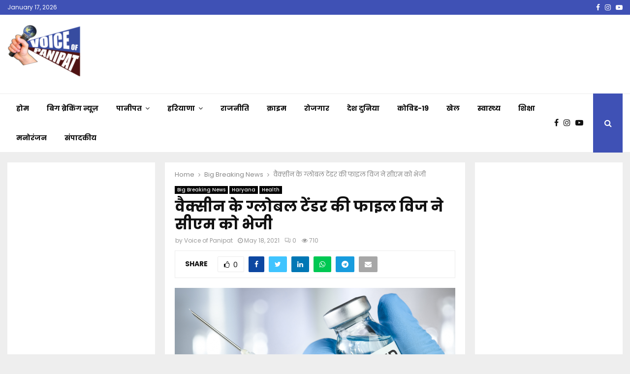

--- FILE ---
content_type: text/html; charset=UTF-8
request_url: https://voiceofpanipat.com/big-breaking-news/vij-sent-the-file-of-global-tender-to-cm/
body_size: 57076
content:
<!DOCTYPE html>
<html lang="en">
<head>
	<meta charset="UTF-8">
		<meta name="viewport" content="width=device-width, initial-scale=1">
		<link rel="profile" href="http://gmpg.org/xfn/11">
	<meta name='robots' content='index, follow, max-image-preview:large, max-snippet:-1, max-video-preview:-1' />
	<style>img:is([sizes="auto" i], [sizes^="auto," i]) { contain-intrinsic-size: 3000px 1500px }</style>
	
	<!-- This site is optimized with the Yoast SEO plugin v24.9 - https://yoast.com/wordpress/plugins/seo/ -->
	<title>वैक्सीन के ग्लोबल टेंडर की फाइल विज ने सीएम को भेजी | Voice Of Panipat</title>
	<link rel="canonical" href="https://voiceofpanipat.com/big-breaking-news/vij-sent-the-file-of-global-tender-to-cm/" />
	<meta property="og:locale" content="en_US" />
	<meta property="og:type" content="article" />
	<meta property="og:title" content="वैक्सीन के ग्लोबल टेंडर की फाइल विज ने सीएम को भेजी | Voice Of Panipat" />
	<meta property="og:description" content="वायस ऑफ पानीपत (देवेंद्र शर्मा):- प्रदेश में वैक्सीनेशन को गति देने के लिए ग्लोबल टेंडर की घोषणा के बाद  इस पर काम शुरू हो गया है। स्वास्थ्य मंत्री ने फाइल मुख्यमंत्री  के पास भेज दी है। सीएम की मुहर के बाद ग्लोबल टेंडर की प्रक्रिया शुरू होगी। जो भी कंपनी टेंडर में..." />
	<meta property="og:url" content="https://voiceofpanipat.com/big-breaking-news/vij-sent-the-file-of-global-tender-to-cm/" />
	<meta property="og:site_name" content="Voice Of Panipat" />
	<meta property="article:publisher" content="https://www.facebook.com/voiceofpanipatpage" />
	<meta property="article:published_time" content="2021-05-18T06:45:53+00:00" />
	<meta property="article:modified_time" content="2021-05-18T06:46:05+00:00" />
	<meta property="og:image" content="https://voiceofpanipat.com/wp-content/uploads/2021/05/COVID-19-Vaccine-.png" />
	<meta property="og:image:width" content="975" />
	<meta property="og:image:height" content="650" />
	<meta property="og:image:type" content="image/png" />
	<meta name="author" content="Voice of Panipat" />
	<meta name="twitter:card" content="summary_large_image" />
	<meta name="twitter:creator" content="@voiceofpanipat" />
	<meta name="twitter:site" content="@voiceofpanipat" />
	<meta name="twitter:label1" content="Written by" />
	<meta name="twitter:data1" content="Voice of Panipat" />
	<meta name="twitter:label2" content="Est. reading time" />
	<meta name="twitter:data2" content="2 minutes" />
	<script type="application/ld+json" class="yoast-schema-graph">{"@context":"https://schema.org","@graph":[{"@type":"Article","@id":"https://voiceofpanipat.com/big-breaking-news/vij-sent-the-file-of-global-tender-to-cm/#article","isPartOf":{"@id":"https://voiceofpanipat.com/big-breaking-news/vij-sent-the-file-of-global-tender-to-cm/"},"author":{"name":"Voice of Panipat","@id":"https://voiceofpanipat.com/#/schema/person/9cb4e79002709b4a9ccf5f7c86a95968"},"headline":"वैक्सीन के ग्लोबल टेंडर की फाइल विज ने सीएम को भेजी","datePublished":"2021-05-18T06:45:53+00:00","dateModified":"2021-05-18T06:46:05+00:00","mainEntityOfPage":{"@id":"https://voiceofpanipat.com/big-breaking-news/vij-sent-the-file-of-global-tender-to-cm/"},"wordCount":7,"commentCount":0,"publisher":{"@id":"https://voiceofpanipat.com/#organization"},"image":{"@id":"https://voiceofpanipat.com/big-breaking-news/vij-sent-the-file-of-global-tender-to-cm/#primaryimage"},"thumbnailUrl":"https://voiceofpanipat.com/wp-content/uploads/2021/05/COVID-19-Vaccine-.png","articleSection":["Big Breaking News","Haryana","Health"],"inLanguage":"en","potentialAction":[{"@type":"CommentAction","name":"Comment","target":["https://voiceofpanipat.com/big-breaking-news/vij-sent-the-file-of-global-tender-to-cm/#respond"]}]},{"@type":"WebPage","@id":"https://voiceofpanipat.com/big-breaking-news/vij-sent-the-file-of-global-tender-to-cm/","url":"https://voiceofpanipat.com/big-breaking-news/vij-sent-the-file-of-global-tender-to-cm/","name":"वैक्सीन के ग्लोबल टेंडर की फाइल विज ने सीएम को भेजी | Voice Of Panipat","isPartOf":{"@id":"https://voiceofpanipat.com/#website"},"primaryImageOfPage":{"@id":"https://voiceofpanipat.com/big-breaking-news/vij-sent-the-file-of-global-tender-to-cm/#primaryimage"},"image":{"@id":"https://voiceofpanipat.com/big-breaking-news/vij-sent-the-file-of-global-tender-to-cm/#primaryimage"},"thumbnailUrl":"https://voiceofpanipat.com/wp-content/uploads/2021/05/COVID-19-Vaccine-.png","datePublished":"2021-05-18T06:45:53+00:00","dateModified":"2021-05-18T06:46:05+00:00","breadcrumb":{"@id":"https://voiceofpanipat.com/big-breaking-news/vij-sent-the-file-of-global-tender-to-cm/#breadcrumb"},"inLanguage":"en","potentialAction":[{"@type":"ReadAction","target":["https://voiceofpanipat.com/big-breaking-news/vij-sent-the-file-of-global-tender-to-cm/"]}]},{"@type":"ImageObject","inLanguage":"en","@id":"https://voiceofpanipat.com/big-breaking-news/vij-sent-the-file-of-global-tender-to-cm/#primaryimage","url":"https://voiceofpanipat.com/wp-content/uploads/2021/05/COVID-19-Vaccine-.png","contentUrl":"https://voiceofpanipat.com/wp-content/uploads/2021/05/COVID-19-Vaccine-.png","width":975,"height":650},{"@type":"BreadcrumbList","@id":"https://voiceofpanipat.com/big-breaking-news/vij-sent-the-file-of-global-tender-to-cm/#breadcrumb","itemListElement":[{"@type":"ListItem","position":1,"name":"Home","item":"https://voiceofpanipat.com/"},{"@type":"ListItem","position":2,"name":"वैक्सीन के ग्लोबल टेंडर की फाइल विज ने सीएम को भेजी"}]},{"@type":"WebSite","@id":"https://voiceofpanipat.com/#website","url":"https://voiceofpanipat.com/","name":"Voice Of Panipat","description":"Web Channel","publisher":{"@id":"https://voiceofpanipat.com/#organization"},"potentialAction":[{"@type":"SearchAction","target":{"@type":"EntryPoint","urlTemplate":"https://voiceofpanipat.com/?s={search_term_string}"},"query-input":{"@type":"PropertyValueSpecification","valueRequired":true,"valueName":"search_term_string"}}],"inLanguage":"en"},{"@type":"Organization","@id":"https://voiceofpanipat.com/#organization","name":"Voice of Panipat","url":"https://voiceofpanipat.com/","logo":{"@type":"ImageObject","inLanguage":"en","@id":"https://voiceofpanipat.com/#/schema/logo/image/","url":"http://voiceofpanipat.com/wp-content/uploads/2020/03/vop-1.png","contentUrl":"http://voiceofpanipat.com/wp-content/uploads/2020/03/vop-1.png","width":86,"height":60,"caption":"Voice of Panipat"},"image":{"@id":"https://voiceofpanipat.com/#/schema/logo/image/"},"sameAs":["https://www.facebook.com/voiceofpanipatpage","https://x.com/voiceofpanipat","https://www.instagram.com/voiceofpanipat"]},{"@type":"Person","@id":"https://voiceofpanipat.com/#/schema/person/9cb4e79002709b4a9ccf5f7c86a95968","name":"Voice of Panipat","image":{"@type":"ImageObject","inLanguage":"en","@id":"https://voiceofpanipat.com/#/schema/person/image/","url":"https://secure.gravatar.com/avatar/18b3bf9a9003a5e1f064f348ad1612c1bf5fd379c1d0896e9fe6e0983bd81109?s=96&d=mm&r=g","contentUrl":"https://secure.gravatar.com/avatar/18b3bf9a9003a5e1f064f348ad1612c1bf5fd379c1d0896e9fe6e0983bd81109?s=96&d=mm&r=g","caption":"Voice of Panipat"}}]}</script>
	<!-- / Yoast SEO plugin. -->


<link rel='dns-prefetch' href='//www.googletagmanager.com' />
<link rel='dns-prefetch' href='//fonts.googleapis.com' />
<link rel='dns-prefetch' href='//pagead2.googlesyndication.com' />
<link rel='dns-prefetch' href='//fundingchoicesmessages.google.com' />
<link rel="alternate" type="application/rss+xml" title="Voice Of Panipat &raquo; Feed" href="https://voiceofpanipat.com/feed/" />
<link rel="alternate" type="application/rss+xml" title="Voice Of Panipat &raquo; Comments Feed" href="https://voiceofpanipat.com/comments/feed/" />
<link rel="alternate" type="application/rss+xml" title="Voice Of Panipat &raquo; Stories Feed" href="https://voiceofpanipat.com/web-stories/feed/"><script type="text/javascript">
/* <![CDATA[ */
window._wpemojiSettings = {"baseUrl":"https:\/\/s.w.org\/images\/core\/emoji\/16.0.1\/72x72\/","ext":".png","svgUrl":"https:\/\/s.w.org\/images\/core\/emoji\/16.0.1\/svg\/","svgExt":".svg","source":{"concatemoji":"https:\/\/voiceofpanipat.com\/wp-includes\/js\/wp-emoji-release.min.js?ver=6.8.3"}};
/*! This file is auto-generated */
!function(s,n){var o,i,e;function c(e){try{var t={supportTests:e,timestamp:(new Date).valueOf()};sessionStorage.setItem(o,JSON.stringify(t))}catch(e){}}function p(e,t,n){e.clearRect(0,0,e.canvas.width,e.canvas.height),e.fillText(t,0,0);var t=new Uint32Array(e.getImageData(0,0,e.canvas.width,e.canvas.height).data),a=(e.clearRect(0,0,e.canvas.width,e.canvas.height),e.fillText(n,0,0),new Uint32Array(e.getImageData(0,0,e.canvas.width,e.canvas.height).data));return t.every(function(e,t){return e===a[t]})}function u(e,t){e.clearRect(0,0,e.canvas.width,e.canvas.height),e.fillText(t,0,0);for(var n=e.getImageData(16,16,1,1),a=0;a<n.data.length;a++)if(0!==n.data[a])return!1;return!0}function f(e,t,n,a){switch(t){case"flag":return n(e,"\ud83c\udff3\ufe0f\u200d\u26a7\ufe0f","\ud83c\udff3\ufe0f\u200b\u26a7\ufe0f")?!1:!n(e,"\ud83c\udde8\ud83c\uddf6","\ud83c\udde8\u200b\ud83c\uddf6")&&!n(e,"\ud83c\udff4\udb40\udc67\udb40\udc62\udb40\udc65\udb40\udc6e\udb40\udc67\udb40\udc7f","\ud83c\udff4\u200b\udb40\udc67\u200b\udb40\udc62\u200b\udb40\udc65\u200b\udb40\udc6e\u200b\udb40\udc67\u200b\udb40\udc7f");case"emoji":return!a(e,"\ud83e\udedf")}return!1}function g(e,t,n,a){var r="undefined"!=typeof WorkerGlobalScope&&self instanceof WorkerGlobalScope?new OffscreenCanvas(300,150):s.createElement("canvas"),o=r.getContext("2d",{willReadFrequently:!0}),i=(o.textBaseline="top",o.font="600 32px Arial",{});return e.forEach(function(e){i[e]=t(o,e,n,a)}),i}function t(e){var t=s.createElement("script");t.src=e,t.defer=!0,s.head.appendChild(t)}"undefined"!=typeof Promise&&(o="wpEmojiSettingsSupports",i=["flag","emoji"],n.supports={everything:!0,everythingExceptFlag:!0},e=new Promise(function(e){s.addEventListener("DOMContentLoaded",e,{once:!0})}),new Promise(function(t){var n=function(){try{var e=JSON.parse(sessionStorage.getItem(o));if("object"==typeof e&&"number"==typeof e.timestamp&&(new Date).valueOf()<e.timestamp+604800&&"object"==typeof e.supportTests)return e.supportTests}catch(e){}return null}();if(!n){if("undefined"!=typeof Worker&&"undefined"!=typeof OffscreenCanvas&&"undefined"!=typeof URL&&URL.createObjectURL&&"undefined"!=typeof Blob)try{var e="postMessage("+g.toString()+"("+[JSON.stringify(i),f.toString(),p.toString(),u.toString()].join(",")+"));",a=new Blob([e],{type:"text/javascript"}),r=new Worker(URL.createObjectURL(a),{name:"wpTestEmojiSupports"});return void(r.onmessage=function(e){c(n=e.data),r.terminate(),t(n)})}catch(e){}c(n=g(i,f,p,u))}t(n)}).then(function(e){for(var t in e)n.supports[t]=e[t],n.supports.everything=n.supports.everything&&n.supports[t],"flag"!==t&&(n.supports.everythingExceptFlag=n.supports.everythingExceptFlag&&n.supports[t]);n.supports.everythingExceptFlag=n.supports.everythingExceptFlag&&!n.supports.flag,n.DOMReady=!1,n.readyCallback=function(){n.DOMReady=!0}}).then(function(){return e}).then(function(){var e;n.supports.everything||(n.readyCallback(),(e=n.source||{}).concatemoji?t(e.concatemoji):e.wpemoji&&e.twemoji&&(t(e.twemoji),t(e.wpemoji)))}))}((window,document),window._wpemojiSettings);
/* ]]> */
</script>

<style id='wp-emoji-styles-inline-css' type='text/css'>

	img.wp-smiley, img.emoji {
		display: inline !important;
		border: none !important;
		box-shadow: none !important;
		height: 1em !important;
		width: 1em !important;
		margin: 0 0.07em !important;
		vertical-align: -0.1em !important;
		background: none !important;
		padding: 0 !important;
	}
</style>
<link rel='stylesheet' id='wp-block-library-css' href='https://voiceofpanipat.com/wp-includes/css/dist/block-library/style.min.css?ver=6.8.3' type='text/css' media='all' />
<style id='wp-block-library-theme-inline-css' type='text/css'>
.wp-block-audio :where(figcaption){color:#555;font-size:13px;text-align:center}.is-dark-theme .wp-block-audio :where(figcaption){color:#ffffffa6}.wp-block-audio{margin:0 0 1em}.wp-block-code{border:1px solid #ccc;border-radius:4px;font-family:Menlo,Consolas,monaco,monospace;padding:.8em 1em}.wp-block-embed :where(figcaption){color:#555;font-size:13px;text-align:center}.is-dark-theme .wp-block-embed :where(figcaption){color:#ffffffa6}.wp-block-embed{margin:0 0 1em}.blocks-gallery-caption{color:#555;font-size:13px;text-align:center}.is-dark-theme .blocks-gallery-caption{color:#ffffffa6}:root :where(.wp-block-image figcaption){color:#555;font-size:13px;text-align:center}.is-dark-theme :root :where(.wp-block-image figcaption){color:#ffffffa6}.wp-block-image{margin:0 0 1em}.wp-block-pullquote{border-bottom:4px solid;border-top:4px solid;color:currentColor;margin-bottom:1.75em}.wp-block-pullquote cite,.wp-block-pullquote footer,.wp-block-pullquote__citation{color:currentColor;font-size:.8125em;font-style:normal;text-transform:uppercase}.wp-block-quote{border-left:.25em solid;margin:0 0 1.75em;padding-left:1em}.wp-block-quote cite,.wp-block-quote footer{color:currentColor;font-size:.8125em;font-style:normal;position:relative}.wp-block-quote:where(.has-text-align-right){border-left:none;border-right:.25em solid;padding-left:0;padding-right:1em}.wp-block-quote:where(.has-text-align-center){border:none;padding-left:0}.wp-block-quote.is-large,.wp-block-quote.is-style-large,.wp-block-quote:where(.is-style-plain){border:none}.wp-block-search .wp-block-search__label{font-weight:700}.wp-block-search__button{border:1px solid #ccc;padding:.375em .625em}:where(.wp-block-group.has-background){padding:1.25em 2.375em}.wp-block-separator.has-css-opacity{opacity:.4}.wp-block-separator{border:none;border-bottom:2px solid;margin-left:auto;margin-right:auto}.wp-block-separator.has-alpha-channel-opacity{opacity:1}.wp-block-separator:not(.is-style-wide):not(.is-style-dots){width:100px}.wp-block-separator.has-background:not(.is-style-dots){border-bottom:none;height:1px}.wp-block-separator.has-background:not(.is-style-wide):not(.is-style-dots){height:2px}.wp-block-table{margin:0 0 1em}.wp-block-table td,.wp-block-table th{word-break:normal}.wp-block-table :where(figcaption){color:#555;font-size:13px;text-align:center}.is-dark-theme .wp-block-table :where(figcaption){color:#ffffffa6}.wp-block-video :where(figcaption){color:#555;font-size:13px;text-align:center}.is-dark-theme .wp-block-video :where(figcaption){color:#ffffffa6}.wp-block-video{margin:0 0 1em}:root :where(.wp-block-template-part.has-background){margin-bottom:0;margin-top:0;padding:1.25em 2.375em}
</style>
<style id='classic-theme-styles-inline-css' type='text/css'>
/*! This file is auto-generated */
.wp-block-button__link{color:#fff;background-color:#32373c;border-radius:9999px;box-shadow:none;text-decoration:none;padding:calc(.667em + 2px) calc(1.333em + 2px);font-size:1.125em}.wp-block-file__button{background:#32373c;color:#fff;text-decoration:none}
</style>
<style id='global-styles-inline-css' type='text/css'>
:root{--wp--preset--aspect-ratio--square: 1;--wp--preset--aspect-ratio--4-3: 4/3;--wp--preset--aspect-ratio--3-4: 3/4;--wp--preset--aspect-ratio--3-2: 3/2;--wp--preset--aspect-ratio--2-3: 2/3;--wp--preset--aspect-ratio--16-9: 16/9;--wp--preset--aspect-ratio--9-16: 9/16;--wp--preset--color--black: #000000;--wp--preset--color--cyan-bluish-gray: #abb8c3;--wp--preset--color--white: #ffffff;--wp--preset--color--pale-pink: #f78da7;--wp--preset--color--vivid-red: #cf2e2e;--wp--preset--color--luminous-vivid-orange: #ff6900;--wp--preset--color--luminous-vivid-amber: #fcb900;--wp--preset--color--light-green-cyan: #7bdcb5;--wp--preset--color--vivid-green-cyan: #00d084;--wp--preset--color--pale-cyan-blue: #8ed1fc;--wp--preset--color--vivid-cyan-blue: #0693e3;--wp--preset--color--vivid-purple: #9b51e0;--wp--preset--gradient--vivid-cyan-blue-to-vivid-purple: linear-gradient(135deg,rgba(6,147,227,1) 0%,rgb(155,81,224) 100%);--wp--preset--gradient--light-green-cyan-to-vivid-green-cyan: linear-gradient(135deg,rgb(122,220,180) 0%,rgb(0,208,130) 100%);--wp--preset--gradient--luminous-vivid-amber-to-luminous-vivid-orange: linear-gradient(135deg,rgba(252,185,0,1) 0%,rgba(255,105,0,1) 100%);--wp--preset--gradient--luminous-vivid-orange-to-vivid-red: linear-gradient(135deg,rgba(255,105,0,1) 0%,rgb(207,46,46) 100%);--wp--preset--gradient--very-light-gray-to-cyan-bluish-gray: linear-gradient(135deg,rgb(238,238,238) 0%,rgb(169,184,195) 100%);--wp--preset--gradient--cool-to-warm-spectrum: linear-gradient(135deg,rgb(74,234,220) 0%,rgb(151,120,209) 20%,rgb(207,42,186) 40%,rgb(238,44,130) 60%,rgb(251,105,98) 80%,rgb(254,248,76) 100%);--wp--preset--gradient--blush-light-purple: linear-gradient(135deg,rgb(255,206,236) 0%,rgb(152,150,240) 100%);--wp--preset--gradient--blush-bordeaux: linear-gradient(135deg,rgb(254,205,165) 0%,rgb(254,45,45) 50%,rgb(107,0,62) 100%);--wp--preset--gradient--luminous-dusk: linear-gradient(135deg,rgb(255,203,112) 0%,rgb(199,81,192) 50%,rgb(65,88,208) 100%);--wp--preset--gradient--pale-ocean: linear-gradient(135deg,rgb(255,245,203) 0%,rgb(182,227,212) 50%,rgb(51,167,181) 100%);--wp--preset--gradient--electric-grass: linear-gradient(135deg,rgb(202,248,128) 0%,rgb(113,206,126) 100%);--wp--preset--gradient--midnight: linear-gradient(135deg,rgb(2,3,129) 0%,rgb(40,116,252) 100%);--wp--preset--font-size--small: 14px;--wp--preset--font-size--medium: 20px;--wp--preset--font-size--large: 32px;--wp--preset--font-size--x-large: 42px;--wp--preset--font-size--normal: 16px;--wp--preset--font-size--huge: 42px;--wp--preset--spacing--20: 0.44rem;--wp--preset--spacing--30: 0.67rem;--wp--preset--spacing--40: 1rem;--wp--preset--spacing--50: 1.5rem;--wp--preset--spacing--60: 2.25rem;--wp--preset--spacing--70: 3.38rem;--wp--preset--spacing--80: 5.06rem;--wp--preset--shadow--natural: 6px 6px 9px rgba(0, 0, 0, 0.2);--wp--preset--shadow--deep: 12px 12px 50px rgba(0, 0, 0, 0.4);--wp--preset--shadow--sharp: 6px 6px 0px rgba(0, 0, 0, 0.2);--wp--preset--shadow--outlined: 6px 6px 0px -3px rgba(255, 255, 255, 1), 6px 6px rgba(0, 0, 0, 1);--wp--preset--shadow--crisp: 6px 6px 0px rgba(0, 0, 0, 1);}:where(.is-layout-flex){gap: 0.5em;}:where(.is-layout-grid){gap: 0.5em;}body .is-layout-flex{display: flex;}.is-layout-flex{flex-wrap: wrap;align-items: center;}.is-layout-flex > :is(*, div){margin: 0;}body .is-layout-grid{display: grid;}.is-layout-grid > :is(*, div){margin: 0;}:where(.wp-block-columns.is-layout-flex){gap: 2em;}:where(.wp-block-columns.is-layout-grid){gap: 2em;}:where(.wp-block-post-template.is-layout-flex){gap: 1.25em;}:where(.wp-block-post-template.is-layout-grid){gap: 1.25em;}.has-black-color{color: var(--wp--preset--color--black) !important;}.has-cyan-bluish-gray-color{color: var(--wp--preset--color--cyan-bluish-gray) !important;}.has-white-color{color: var(--wp--preset--color--white) !important;}.has-pale-pink-color{color: var(--wp--preset--color--pale-pink) !important;}.has-vivid-red-color{color: var(--wp--preset--color--vivid-red) !important;}.has-luminous-vivid-orange-color{color: var(--wp--preset--color--luminous-vivid-orange) !important;}.has-luminous-vivid-amber-color{color: var(--wp--preset--color--luminous-vivid-amber) !important;}.has-light-green-cyan-color{color: var(--wp--preset--color--light-green-cyan) !important;}.has-vivid-green-cyan-color{color: var(--wp--preset--color--vivid-green-cyan) !important;}.has-pale-cyan-blue-color{color: var(--wp--preset--color--pale-cyan-blue) !important;}.has-vivid-cyan-blue-color{color: var(--wp--preset--color--vivid-cyan-blue) !important;}.has-vivid-purple-color{color: var(--wp--preset--color--vivid-purple) !important;}.has-black-background-color{background-color: var(--wp--preset--color--black) !important;}.has-cyan-bluish-gray-background-color{background-color: var(--wp--preset--color--cyan-bluish-gray) !important;}.has-white-background-color{background-color: var(--wp--preset--color--white) !important;}.has-pale-pink-background-color{background-color: var(--wp--preset--color--pale-pink) !important;}.has-vivid-red-background-color{background-color: var(--wp--preset--color--vivid-red) !important;}.has-luminous-vivid-orange-background-color{background-color: var(--wp--preset--color--luminous-vivid-orange) !important;}.has-luminous-vivid-amber-background-color{background-color: var(--wp--preset--color--luminous-vivid-amber) !important;}.has-light-green-cyan-background-color{background-color: var(--wp--preset--color--light-green-cyan) !important;}.has-vivid-green-cyan-background-color{background-color: var(--wp--preset--color--vivid-green-cyan) !important;}.has-pale-cyan-blue-background-color{background-color: var(--wp--preset--color--pale-cyan-blue) !important;}.has-vivid-cyan-blue-background-color{background-color: var(--wp--preset--color--vivid-cyan-blue) !important;}.has-vivid-purple-background-color{background-color: var(--wp--preset--color--vivid-purple) !important;}.has-black-border-color{border-color: var(--wp--preset--color--black) !important;}.has-cyan-bluish-gray-border-color{border-color: var(--wp--preset--color--cyan-bluish-gray) !important;}.has-white-border-color{border-color: var(--wp--preset--color--white) !important;}.has-pale-pink-border-color{border-color: var(--wp--preset--color--pale-pink) !important;}.has-vivid-red-border-color{border-color: var(--wp--preset--color--vivid-red) !important;}.has-luminous-vivid-orange-border-color{border-color: var(--wp--preset--color--luminous-vivid-orange) !important;}.has-luminous-vivid-amber-border-color{border-color: var(--wp--preset--color--luminous-vivid-amber) !important;}.has-light-green-cyan-border-color{border-color: var(--wp--preset--color--light-green-cyan) !important;}.has-vivid-green-cyan-border-color{border-color: var(--wp--preset--color--vivid-green-cyan) !important;}.has-pale-cyan-blue-border-color{border-color: var(--wp--preset--color--pale-cyan-blue) !important;}.has-vivid-cyan-blue-border-color{border-color: var(--wp--preset--color--vivid-cyan-blue) !important;}.has-vivid-purple-border-color{border-color: var(--wp--preset--color--vivid-purple) !important;}.has-vivid-cyan-blue-to-vivid-purple-gradient-background{background: var(--wp--preset--gradient--vivid-cyan-blue-to-vivid-purple) !important;}.has-light-green-cyan-to-vivid-green-cyan-gradient-background{background: var(--wp--preset--gradient--light-green-cyan-to-vivid-green-cyan) !important;}.has-luminous-vivid-amber-to-luminous-vivid-orange-gradient-background{background: var(--wp--preset--gradient--luminous-vivid-amber-to-luminous-vivid-orange) !important;}.has-luminous-vivid-orange-to-vivid-red-gradient-background{background: var(--wp--preset--gradient--luminous-vivid-orange-to-vivid-red) !important;}.has-very-light-gray-to-cyan-bluish-gray-gradient-background{background: var(--wp--preset--gradient--very-light-gray-to-cyan-bluish-gray) !important;}.has-cool-to-warm-spectrum-gradient-background{background: var(--wp--preset--gradient--cool-to-warm-spectrum) !important;}.has-blush-light-purple-gradient-background{background: var(--wp--preset--gradient--blush-light-purple) !important;}.has-blush-bordeaux-gradient-background{background: var(--wp--preset--gradient--blush-bordeaux) !important;}.has-luminous-dusk-gradient-background{background: var(--wp--preset--gradient--luminous-dusk) !important;}.has-pale-ocean-gradient-background{background: var(--wp--preset--gradient--pale-ocean) !important;}.has-electric-grass-gradient-background{background: var(--wp--preset--gradient--electric-grass) !important;}.has-midnight-gradient-background{background: var(--wp--preset--gradient--midnight) !important;}.has-small-font-size{font-size: var(--wp--preset--font-size--small) !important;}.has-medium-font-size{font-size: var(--wp--preset--font-size--medium) !important;}.has-large-font-size{font-size: var(--wp--preset--font-size--large) !important;}.has-x-large-font-size{font-size: var(--wp--preset--font-size--x-large) !important;}
:where(.wp-block-post-template.is-layout-flex){gap: 1.25em;}:where(.wp-block-post-template.is-layout-grid){gap: 1.25em;}
:where(.wp-block-columns.is-layout-flex){gap: 2em;}:where(.wp-block-columns.is-layout-grid){gap: 2em;}
:root :where(.wp-block-pullquote){font-size: 1.5em;line-height: 1.6;}
</style>
<link rel='stylesheet' id='contact-form-7-css' href='https://voiceofpanipat.com/wp-content/plugins/contact-form-7/includes/css/styles.css?ver=6.0.6' type='text/css' media='all' />
<link rel='stylesheet' id='pencisc-css' href='https://voiceofpanipat.com/wp-content/plugins/penci-framework/assets/css/single-shortcode.css?ver=6.8.3' type='text/css' media='all' />
<link rel='stylesheet' id='penci-oswald-css' href='//fonts.googleapis.com/css?family=Oswald%3A400&#038;ver=6.8.3' type='text/css' media='all' />
<link rel='stylesheet' id='pj-news-ticker-css' href='https://voiceofpanipat.com/wp-content/plugins/pj-news-ticker/public/css/pj-news-ticker.css?ver=1.9.7' type='text/css' media='all' />
<link rel='stylesheet' id='penci-font-awesome-css' href='https://voiceofpanipat.com/wp-content/themes/pennews/css/font-awesome.min.css?ver=4.5.2' type='text/css' media='all' />
<link rel='stylesheet' id='penci-fonts-css' href='//fonts.googleapis.com/css?family=Roboto%3A300%2C300italic%2C400%2C400italic%2C500%2C500italic%2C700%2C700italic%2C800%2C800italic%7CMukta+Vaani%3A300%2C300italic%2C400%2C400italic%2C500%2C500italic%2C700%2C700italic%2C800%2C800italic%7COswald%3A300%2C300italic%2C400%2C400italic%2C500%2C500italic%2C700%2C700italic%2C800%2C800italic%7CTeko%3A300%2C300italic%2C400%2C400italic%2C500%2C500italic%2C700%2C700italic%2C800%2C800italic%7CPoppins%3A300%2C300italic%2C400%2C400italic%2C500%2C500italic%2C700%2C700italic%2C800%2C800italic%3A300%2C300italic%2C400%2C400italic%2C500%2C500italic%2C700%2C700italic%2C800%2C800italic%26subset%3Dcyrillic%2Ccyrillic-ext%2Cgreek%2Cgreek-ext%2Clatin-ext' type='text/css' media='all' />
<link rel='stylesheet' id='penci-portfolio-css' href='https://voiceofpanipat.com/wp-content/themes/pennews/css/portfolio.css?ver=6.6.9' type='text/css' media='all' />
<link rel='stylesheet' id='penci-recipe-css' href='https://voiceofpanipat.com/wp-content/themes/pennews/css/recipe.css?ver=6.6.9' type='text/css' media='all' />
<link rel='stylesheet' id='penci-review-css' href='https://voiceofpanipat.com/wp-content/themes/pennews/css/review.css?ver=6.6.9' type='text/css' media='all' />
<link rel='stylesheet' id='penci-style-css' href='https://voiceofpanipat.com/wp-content/themes/pennews/style.css?ver=6.6.9' type='text/css' media='all' />
<style id='penci-style-inline-css' type='text/css'>
.penci-block-vc.style-title-13:not(.footer-widget).style-title-center .penci-block-heading {border-right: 10px solid transparent; border-left: 10px solid transparent; }.site-branding h1, .site-branding h2 {margin: 0;}.penci-schema-markup { display: none !important; }.penci-entry-media .twitter-video { max-width: none !important; margin: 0 !important; }.penci-entry-media .fb-video { margin-bottom: 0; }.penci-entry-media .post-format-meta > iframe { vertical-align: top; }.penci-single-style-6 .penci-entry-media-top.penci-video-format-dailymotion:after, .penci-single-style-6 .penci-entry-media-top.penci-video-format-facebook:after, .penci-single-style-6 .penci-entry-media-top.penci-video-format-vimeo:after, .penci-single-style-6 .penci-entry-media-top.penci-video-format-twitter:after, .penci-single-style-7 .penci-entry-media-top.penci-video-format-dailymotion:after, .penci-single-style-7 .penci-entry-media-top.penci-video-format-facebook:after, .penci-single-style-7 .penci-entry-media-top.penci-video-format-vimeo:after, .penci-single-style-7 .penci-entry-media-top.penci-video-format-twitter:after { content: none; } .penci-single-style-5 .penci-entry-media.penci-video-format-dailymotion:after, .penci-single-style-5 .penci-entry-media.penci-video-format-facebook:after, .penci-single-style-5 .penci-entry-media.penci-video-format-vimeo:after, .penci-single-style-5 .penci-entry-media.penci-video-format-twitter:after { content: none; }@media screen and (max-width: 960px) { .penci-insta-thumb ul.thumbnails.penci_col_5 li, .penci-insta-thumb ul.thumbnails.penci_col_6 li { width: 33.33% !important; } .penci-insta-thumb ul.thumbnails.penci_col_7 li, .penci-insta-thumb ul.thumbnails.penci_col_8 li, .penci-insta-thumb ul.thumbnails.penci_col_9 li, .penci-insta-thumb ul.thumbnails.penci_col_10 li { width: 25% !important; } }.site-header.header--s12 .penci-menu-toggle-wapper,.site-header.header--s12 .header__social-search { flex: 1; }.site-header.header--s5 .site-branding {  padding-right: 0;margin-right: 40px; }.penci-block_37 .penci_post-meta { padding-top: 8px; }.penci-block_37 .penci-post-excerpt + .penci_post-meta { padding-top: 0; }.penci-hide-text-votes { display: none; }.penci-usewr-review {  border-top: 1px solid #ececec; }.penci-review-score {top: 5px; position: relative; }.penci-social-counter.penci-social-counter--style-3 .penci-social__empty a, .penci-social-counter.penci-social-counter--style-4 .penci-social__empty a, .penci-social-counter.penci-social-counter--style-5 .penci-social__empty a, .penci-social-counter.penci-social-counter--style-6 .penci-social__empty a { display: flex; justify-content: center; align-items: center; }.penci-block-error { padding: 0 20px 20px; }@media screen and (min-width: 1240px){ .penci_dis_padding_bw .penci-content-main.penci-col-4:nth-child(3n+2) { padding-right: 15px; padding-left: 15px; }}.bos_searchbox_widget_class.penci-vc-column-1 #flexi_searchbox #b_searchboxInc .b_submitButton_wrapper{ padding-top: 10px; padding-bottom: 10px; }.mfp-image-holder .mfp-close, .mfp-iframe-holder .mfp-close { background: transparent; border-color: transparent; }h1, h2, h3, h4, h5, h6,.error404 .page-title,
		.error404 .penci-block-vc .penci-block__title, .footer__bottom.style-2 .block-title {font-family: 'Poppins', sans-serif}.penci-block-vc .penci-block__title, .penci-menu-hbg .penci-block-vc .penci-block__title, .penci-menu-hbg-widgets .menu-hbg-title{ font-family:'Poppins', sans-serif; }body, button, input, select, textarea,.penci-post-subtitle,.woocommerce ul.products li.product .button,#site-navigation .penci-megamenu .penci-mega-thumbnail .mega-cat-name{font-family: 'Poppins', sans-serif}.single .entry-content,.page .entry-content{ font-size:20px; }.site-content,.penci-page-style-1 .site-content, 
		.page-template-full-width.penci-block-pagination .site-content,
		.penci-page-style-2 .site-content, .penci-single-style-1 .site-content, 
		.penci-single-style-2 .site-content,.penci-page-style-3 .site-content,
		.penci-single-style-3 .site-content{ margin-top:20px; }.penci-topbar{ background-color:#3f51b5 ; }.main-navigation a,.mobile-sidebar .primary-menu-mobile li a, .penci-menu-hbg .primary-menu-mobile li a{ font-family: 'Poppins', sans-serif; }.penci-post-related .item-related h4{ font-size:14px; }.penci-block-vc-pag  .penci-archive__list_posts .penci-post-item .entry-title{ font-size:20px; }.penci-pmore-link .more-link{ font-family:'Poppins', sans-serif; }.penci-block-vc-pag .penci-pmore-link .more-link{ font-family:'Poppins', sans-serif; }.penci-portfolio-wrap{ margin-left: 0px; margin-right: 0px; }.penci-portfolio-wrap .portfolio-item{ padding-left: 0px; padding-right: 0px; margin-bottom:0px; }.site-footer .penci-block-vc .penci-block__title{ font-family:'Poppins', sans-serif; }.penci-popup-login-register .penci-login-container{ background-image:url(http://voiceofpanipat.com/wp-content/uploads/2021/05/bg-login.jpg);background-position:center;background-color:#3f51b5; }.penci-popup-login-register h4{ color:#ffffff ; }.penci-popup-login-register .penci-login-container{ color:#f5f5f5 ; }.penci-login-container .penci-login input[type="text"], .penci-login-container .penci-login input[type=password], .penci-login-container .penci-login input[type="submit"], .penci-login-container .penci-login input[type="email"]{ color:#ffffff ; }.penci-popup-login-register .penci-login-container .penci-login input[type="text"]::-webkit-input-placeholder,.penci-popup-login-register .penci-login-container .penci-login input[type=password]::-webkit-input-placeholder,.penci-popup-login-register .penci-login-container .penci-login input[type="submit"]::-webkit-input-placeholder,.penci-popup-login-register .penci-login-container .penci-login input[type="email"]::-webkit-input-placeholder{ color:#ffffff !important; }.penci-popup-login-register .penci-login-container .penci-login input[type="text"]::-moz-placeholder,.penci-popup-login-register .penci-login-container .penci-login input[type=password]::-moz-placeholder,.penci-popup-login-register .penci-login-container .penci-login input[type="submit"]::-moz-placeholder,.penci-popup-login-register .penci-login-container .penci-login input[type="email"]::-moz-placeholder{ color:#ffffff !important; }.penci-popup-login-register .penci-login-container .penci-login input[type="text"]:-ms-input-placeholder,.penci-popup-login-register .penci-login-container .penci-login input[type=password]:-ms-input-placeholder,.penci-popup-login-register .penci-login-container .penci-login input[type="submit"]:-ms-input-placeholder,.penci-popup-login-register .penci-login-container .penci-login input[type="email"]:-ms-input-placeholder{ color:#ffffff !important; }.penci-popup-login-register .penci-login-container .penci-login input[type="text"]:-moz-placeholder,.penci-popup-login-register .penci-login-container .penci-login input[type=password]:-moz-placeholder,.penci-popup-login-register .penci-login-container .penci-login input[type="submit"]:-moz-placeholder,.penci-popup-login-register .penci-login-container .penci-login input[type="email"]:-moz-placeholder { color:#ffffff !important; }.penci-popup-login-register .penci-login-container .penci-login input[type="text"],
		 .penci-popup-login-register .penci-login-container .penci-login input[type=password],
		 .penci-popup-login-register .penci-login-container .penci-login input[type="submit"],
		 .penci-popup-login-register .penci-login-container .penci-login input[type="email"]{ border-color:#3a66b9 ; }.penci-popup-login-register .penci-login-container a{ color:#ffffff ; }.penci-popup-login-register .penci-login-container a:hover{ color:#ffffff ; }.penci-popup-login-register .penci-login-container .penci-login input[type="submit"]:hover{ background-color:#313131 ; }
		.penci-ajax-search-results .ajax-loading:before,
		.show-search .show-search__content,
		div.bbp-template-notice, div.indicator-hint,	
		.widget select,select, pre,.wpb_text_column,
		.single .penci-content-post, .page .penci-content-post,
		.forum-archive .penci-content-post,
		.penci-block-vc,.penci-archive__content,.error404 .not-found,.ajax-loading:before{ background-color:#ffffff }
		.penci-block-vc.style-title-11:not(.footer-widget) .penci-block__title a,
		.penci-block-vc.style-title-11:not(.footer-widget) .penci-block__title span, 
		.penci-block-vc.style-title-11:not(.footer-widget) .penci-subcat-filter, 
		.penci-block-vc.style-title-11:not(.footer-widget) .penci-slider-nav{ background-color:#ffffff }#main .widget .tagcloud a{ }#main .widget .tagcloud a:hover{}.site-footer{ background-color:#181818 ; }.footer__sidebars + .footer__bottom .footer__bottom_container:before{ background-color:#212121 ; }.footer__sidebars .woocommerce.widget_shopping_cart .total,.footer__sidebars .woocommerce.widget_product_search input[type="search"],.footer__sidebars .woocommerce ul.cart_list li,.footer__sidebars .woocommerce ul.product_list_widget li,.site-footer .penci-recent-rv,.site-footer .penci-block_6 .penci-post-item,.site-footer .penci-block_10 .penci-post-item,.site-footer .penci-block_11 .block11_first_item, .site-footer .penci-block_11 .penci-post-item,.site-footer .penci-block_15 .penci-post-item,.site-footer .widget select,.footer__sidebars .woocommerce-product-details__short-description th,.footer__sidebars .woocommerce-product-details__short-description td,.site-footer .widget.widget_recent_entries li, .site-footer .widget.widget_recent_comments li, .site-footer .widget.widget_meta li,.site-footer input[type="text"], .site-footer input[type="email"],.site-footer input[type="url"], .site-footer input[type="password"],.site-footer input[type="search"], .site-footer input[type="number"],.site-footer input[type="tel"], .site-footer input[type="range"],.site-footer input[type="date"], .site-footer input[type="month"],.site-footer input[type="week"],.site-footer input[type="time"],.site-footer input[type="datetime"],.site-footer input[type="datetime-local"],.site-footer .widget .tagcloud a,.site-footer input[type="color"], .site-footer textarea{ border-color:#212121 ; }.site-footer select,.site-footer .woocommerce .woocommerce-product-search input[type="search"]{ border-color:#212121 ; }.site-footer .penci-block-vc .penci-block-heading,.footer-instagram h4.footer-instagram-title{ border-color:#212121 ; }
</style>
<script type="text/javascript" src="https://voiceofpanipat.com/wp-includes/js/jquery/jquery.min.js?ver=3.7.1" id="jquery-core-js"></script>
<script type="text/javascript" src="https://voiceofpanipat.com/wp-includes/js/jquery/jquery-migrate.min.js?ver=3.4.1" id="jquery-migrate-js"></script>
<script type="text/javascript" src="https://voiceofpanipat.com/wp-content/plugins/pj-news-ticker/public/js/pj-news-ticker.js?ver=1.9.7" id="pj-news-ticker-js"></script>

<!-- Google tag (gtag.js) snippet added by Site Kit -->

<!-- Google Analytics snippet added by Site Kit -->
<script type="text/javascript" src="https://www.googletagmanager.com/gtag/js?id=GT-KF6WPXH" id="google_gtagjs-js" async></script>
<script type="text/javascript" id="google_gtagjs-js-after">
/* <![CDATA[ */
window.dataLayer = window.dataLayer || [];function gtag(){dataLayer.push(arguments);}
gtag("set","linker",{"domains":["voiceofpanipat.com"]});
gtag("js", new Date());
gtag("set", "developer_id.dZTNiMT", true);
gtag("config", "GT-KF6WPXH");
/* ]]> */
</script>

<!-- End Google tag (gtag.js) snippet added by Site Kit -->
<script></script><link rel="EditURI" type="application/rsd+xml" title="RSD" href="https://voiceofpanipat.com/xmlrpc.php?rsd" />
<link rel='shortlink' href='https://voiceofpanipat.com/?p=48319' />
<link rel="alternate" title="oEmbed (JSON)" type="application/json+oembed" href="https://voiceofpanipat.com/wp-json/oembed/1.0/embed?url=https%3A%2F%2Fvoiceofpanipat.com%2Fbig-breaking-news%2Fvij-sent-the-file-of-global-tender-to-cm%2F" />
<link rel="alternate" title="oEmbed (XML)" type="text/xml+oembed" href="https://voiceofpanipat.com/wp-json/oembed/1.0/embed?url=https%3A%2F%2Fvoiceofpanipat.com%2Fbig-breaking-news%2Fvij-sent-the-file-of-global-tender-to-cm%2F&#038;format=xml" />
<meta name="generator" content="Site Kit by Google 1.150.0" /><script>
var portfolioDataJs = portfolioDataJs || [];
var penciBlocksArray=[];
var PENCILOCALCACHE = {};
		(function () {
				"use strict";
		
				PENCILOCALCACHE = {
					data: {},
					remove: function ( ajaxFilterItem ) {
						delete PENCILOCALCACHE.data[ajaxFilterItem];
					},
					exist: function ( ajaxFilterItem ) {
						return PENCILOCALCACHE.data.hasOwnProperty( ajaxFilterItem ) && PENCILOCALCACHE.data[ajaxFilterItem] !== null;
					},
					get: function ( ajaxFilterItem ) {
						return PENCILOCALCACHE.data[ajaxFilterItem];
					},
					set: function ( ajaxFilterItem, cachedData ) {
						PENCILOCALCACHE.remove( ajaxFilterItem );
						PENCILOCALCACHE.data[ajaxFilterItem] = cachedData;
					}
				};
			}
		)();function penciBlock() {
		    this.atts_json = '';
		    this.content = '';
		}</script>
		<style type="text/css">
																										</style>
				<style type="text/css">
																																													
					</style>
		<script type="application/ld+json">{
    "@context": "http:\/\/schema.org\/",
    "@type": "WebSite",
    "name": "Voice Of Panipat",
    "alternateName": "Web Channel",
    "url": "https:\/\/voiceofpanipat.com\/"
}</script><script type="application/ld+json">{
    "@context": "http:\/\/schema.org\/",
    "@type": "WPSideBar",
    "name": "Sidebar Right",
    "alternateName": "Add widgets here to display them on blog and single",
    "url": "https:\/\/voiceofpanipat.com\/big-breaking-news\/vij-sent-the-file-of-global-tender-to-cm"
}</script><script type="application/ld+json">{
    "@context": "http:\/\/schema.org\/",
    "@type": "WPSideBar",
    "name": "Sidebar Left",
    "alternateName": "Add widgets here to display them on page",
    "url": "https:\/\/voiceofpanipat.com\/big-breaking-news\/vij-sent-the-file-of-global-tender-to-cm"
}</script><script type="application/ld+json">{
    "@context": "http:\/\/schema.org\/",
    "@type": "WPSideBar",
    "name": "Footer Column #1",
    "alternateName": "Add widgets here to display them in the first column of the footer",
    "url": "https:\/\/voiceofpanipat.com\/big-breaking-news\/vij-sent-the-file-of-global-tender-to-cm"
}</script><script type="application/ld+json">{
    "@context": "http:\/\/schema.org\/",
    "@type": "WPSideBar",
    "name": "Footer Column #2",
    "alternateName": "Add widgets here to display them in the second column of the footer",
    "url": "https:\/\/voiceofpanipat.com\/big-breaking-news\/vij-sent-the-file-of-global-tender-to-cm"
}</script><script type="application/ld+json">{
    "@context": "http:\/\/schema.org\/",
    "@type": "WPSideBar",
    "name": "Footer Column #3",
    "alternateName": "Add widgets here to display them in the third column of the footer",
    "url": "https:\/\/voiceofpanipat.com\/big-breaking-news\/vij-sent-the-file-of-global-tender-to-cm"
}</script><script type="application/ld+json">{
    "@context": "http:\/\/schema.org\/",
    "@type": "WPSideBar",
    "name": "Footer Column #4",
    "alternateName": "Add widgets here to display them in the fourth column of the footer",
    "url": "https:\/\/voiceofpanipat.com\/big-breaking-news\/vij-sent-the-file-of-global-tender-to-cm"
}</script><script type="application/ld+json">{
    "@context": "http:\/\/schema.org\/",
    "@type": "BlogPosting",
    "headline": "\u0935\u0948\u0915\u094d\u0938\u0940\u0928 \u0915\u0947 \u0917\u094d\u0932\u094b\u092c\u0932 \u091f\u0947\u0902\u0921\u0930 \u0915\u0940 \u092b\u093e\u0907\u0932 \u0935\u093f\u091c \u0928\u0947 \u0938\u0940\u090f\u092e \u0915\u094b \u092d\u0947\u091c\u0940",
    "description": "\u0935\u093e\u092f\u0938\u00a0\u0911\u092b \u092a\u093e\u0928\u0940\u092a\u0924 (\u0926\u0947\u0935\u0947\u0902\u0926\u094d\u0930 \u0936\u0930\u094d\u092e\u093e):-\u00a0\u092a\u094d\u0930\u0926\u0947\u0936 \u092e\u0947\u0902 \u0935\u0948\u0915\u094d\u0938\u0940\u0928\u0947\u0936\u0928 \u0915\u094b \u0917\u0924\u093f \u0926\u0947\u0928\u0947 \u0915\u0947 \u0932\u093f\u090f \u0917\u094d\u0932\u094b\u092c\u0932 \u091f\u0947\u0902\u0921\u0930 \u0915\u0940 \u0918\u094b\u0937\u0923\u093e \u0915\u0947 \u092c\u093e\u0926\u00a0 \u0907\u0938 \u092a\u0930 \u0915\u093e\u092e \u0936\u0941\u0930\u0942 \u0939\u094b \u0917\u092f\u093e \u0939\u0948\u0964 \u0938\u094d\u0935\u093e\u0938\u094d\u0925\u094d\u092f \u092e\u0902\u0924\u094d\u0930\u0940 \u0928\u0947 \u092b\u093e\u0907\u0932 \u092e\u0941\u0916\u094d\u092f\u092e\u0902\u0924\u094d\u0930\u0940\u00a0 \u0915\u0947 \u092a\u093e\u0938 \u092d\u0947\u091c \u0926\u0940 \u0939\u0948\u0964 \u0938\u0940\u090f\u092e \u0915\u0940 \u092e\u0941\u0939\u0930 \u0915\u0947 \u092c\u093e\u0926 \u0917\u094d\u0932\u094b\u092c\u0932 \u091f\u0947\u0902\u0921\u0930 \u0915\u0940 \u092a\u094d\u0930\u0915\u094d\u0930\u093f\u092f\u093e \u0936\u0941\u0930\u0942 \u0939\u094b\u0917\u0940\u0964 \u091c\u094b \u092d\u0940 \u0915\u0902\u092a\u0928\u0940 \u091f\u0947\u0902\u0921\u0930 \u092e\u0947\u0902...",
    "datePublished": "2021-05-18",
    "datemodified": "2021-05-18",
    "mainEntityOfPage": "https:\/\/voiceofpanipat.com\/big-breaking-news\/vij-sent-the-file-of-global-tender-to-cm\/",
    "image": {
        "@type": "ImageObject",
        "url": "https:\/\/voiceofpanipat.com\/wp-content\/uploads\/2021\/05\/COVID-19-Vaccine-.png",
        "width": 975,
        "height": 650
    },
    "publisher": {
        "@type": "Organization",
        "name": "Voice Of Panipat",
        "logo": {
            "@type": "ImageObject",
            "url": "https:\/\/voiceofpanipat.com\/wp-content\/uploads\/2020\/07\/vop-e1621190470326.png"
        }
    },
    "author": {
        "@type": "Person",
        "@id": "#person-VoiceofPanipat",
        "name": "Voice of Panipat"
    }
}</script><meta property="fb:app_id" content="348280475330978">
<!-- Google AdSense meta tags added by Site Kit -->
<meta name="google-adsense-platform-account" content="ca-host-pub-2644536267352236">
<meta name="google-adsense-platform-domain" content="sitekit.withgoogle.com">
<!-- End Google AdSense meta tags added by Site Kit -->
<meta name="generator" content="Powered by WPBakery Page Builder - drag and drop page builder for WordPress."/>

<!-- Google AdSense snippet added by Site Kit -->
<script type="text/javascript" async="async" src="https://pagead2.googlesyndication.com/pagead/js/adsbygoogle.js?client=ca-pub-1897344522105012&amp;host=ca-host-pub-2644536267352236" crossorigin="anonymous"></script>

<!-- End Google AdSense snippet added by Site Kit -->

<!-- Google AdSense Ad Blocking Recovery snippet added by Site Kit -->
<script async src="https://fundingchoicesmessages.google.com/i/pub-1897344522105012?ers=1" nonce="EaHYtCpAa8_-kjFF6HSf7Q"></script><script nonce="EaHYtCpAa8_-kjFF6HSf7Q">(function() {function signalGooglefcPresent() {if (!window.frames['googlefcPresent']) {if (document.body) {const iframe = document.createElement('iframe'); iframe.style = 'width: 0; height: 0; border: none; z-index: -1000; left: -1000px; top: -1000px;'; iframe.style.display = 'none'; iframe.name = 'googlefcPresent'; document.body.appendChild(iframe);} else {setTimeout(signalGooglefcPresent, 0);}}}signalGooglefcPresent();})();</script>
<!-- End Google AdSense Ad Blocking Recovery snippet added by Site Kit -->

<!-- Google AdSense Ad Blocking Recovery Error Protection snippet added by Site Kit -->
<script>(function(){'use strict';function aa(a){var b=0;return function(){return b<a.length?{done:!1,value:a[b++]}:{done:!0}}}var ba=typeof Object.defineProperties=="function"?Object.defineProperty:function(a,b,c){if(a==Array.prototype||a==Object.prototype)return a;a[b]=c.value;return a};
function ca(a){a=["object"==typeof globalThis&&globalThis,a,"object"==typeof window&&window,"object"==typeof self&&self,"object"==typeof global&&global];for(var b=0;b<a.length;++b){var c=a[b];if(c&&c.Math==Math)return c}throw Error("Cannot find global object");}var da=ca(this);function l(a,b){if(b)a:{var c=da;a=a.split(".");for(var d=0;d<a.length-1;d++){var e=a[d];if(!(e in c))break a;c=c[e]}a=a[a.length-1];d=c[a];b=b(d);b!=d&&b!=null&&ba(c,a,{configurable:!0,writable:!0,value:b})}}
function ea(a){return a.raw=a}function n(a){var b=typeof Symbol!="undefined"&&Symbol.iterator&&a[Symbol.iterator];if(b)return b.call(a);if(typeof a.length=="number")return{next:aa(a)};throw Error(String(a)+" is not an iterable or ArrayLike");}function fa(a){for(var b,c=[];!(b=a.next()).done;)c.push(b.value);return c}var ha=typeof Object.create=="function"?Object.create:function(a){function b(){}b.prototype=a;return new b},p;
if(typeof Object.setPrototypeOf=="function")p=Object.setPrototypeOf;else{var q;a:{var ja={a:!0},ka={};try{ka.__proto__=ja;q=ka.a;break a}catch(a){}q=!1}p=q?function(a,b){a.__proto__=b;if(a.__proto__!==b)throw new TypeError(a+" is not extensible");return a}:null}var la=p;
function t(a,b){a.prototype=ha(b.prototype);a.prototype.constructor=a;if(la)la(a,b);else for(var c in b)if(c!="prototype")if(Object.defineProperties){var d=Object.getOwnPropertyDescriptor(b,c);d&&Object.defineProperty(a,c,d)}else a[c]=b[c];a.A=b.prototype}function ma(){for(var a=Number(this),b=[],c=a;c<arguments.length;c++)b[c-a]=arguments[c];return b}l("Object.is",function(a){return a?a:function(b,c){return b===c?b!==0||1/b===1/c:b!==b&&c!==c}});
l("Array.prototype.includes",function(a){return a?a:function(b,c){var d=this;d instanceof String&&(d=String(d));var e=d.length;c=c||0;for(c<0&&(c=Math.max(c+e,0));c<e;c++){var f=d[c];if(f===b||Object.is(f,b))return!0}return!1}});
l("String.prototype.includes",function(a){return a?a:function(b,c){if(this==null)throw new TypeError("The 'this' value for String.prototype.includes must not be null or undefined");if(b instanceof RegExp)throw new TypeError("First argument to String.prototype.includes must not be a regular expression");return this.indexOf(b,c||0)!==-1}});l("Number.MAX_SAFE_INTEGER",function(){return 9007199254740991});
l("Number.isFinite",function(a){return a?a:function(b){return typeof b!=="number"?!1:!isNaN(b)&&b!==Infinity&&b!==-Infinity}});l("Number.isInteger",function(a){return a?a:function(b){return Number.isFinite(b)?b===Math.floor(b):!1}});l("Number.isSafeInteger",function(a){return a?a:function(b){return Number.isInteger(b)&&Math.abs(b)<=Number.MAX_SAFE_INTEGER}});
l("Math.trunc",function(a){return a?a:function(b){b=Number(b);if(isNaN(b)||b===Infinity||b===-Infinity||b===0)return b;var c=Math.floor(Math.abs(b));return b<0?-c:c}});/*

 Copyright The Closure Library Authors.
 SPDX-License-Identifier: Apache-2.0
*/
var u=this||self;function v(a,b){a:{var c=["CLOSURE_FLAGS"];for(var d=u,e=0;e<c.length;e++)if(d=d[c[e]],d==null){c=null;break a}c=d}a=c&&c[a];return a!=null?a:b}function w(a){return a};function na(a){u.setTimeout(function(){throw a;},0)};var oa=v(610401301,!1),pa=v(188588736,!0),qa=v(645172343,v(1,!0));var x,ra=u.navigator;x=ra?ra.userAgentData||null:null;function z(a){return oa?x?x.brands.some(function(b){return(b=b.brand)&&b.indexOf(a)!=-1}):!1:!1}function A(a){var b;a:{if(b=u.navigator)if(b=b.userAgent)break a;b=""}return b.indexOf(a)!=-1};function B(){return oa?!!x&&x.brands.length>0:!1}function C(){return B()?z("Chromium"):(A("Chrome")||A("CriOS"))&&!(B()?0:A("Edge"))||A("Silk")};var sa=B()?!1:A("Trident")||A("MSIE");!A("Android")||C();C();A("Safari")&&(C()||(B()?0:A("Coast"))||(B()?0:A("Opera"))||(B()?0:A("Edge"))||(B()?z("Microsoft Edge"):A("Edg/"))||B()&&z("Opera"));var ta={},D=null;var ua=typeof Uint8Array!=="undefined",va=!sa&&typeof btoa==="function";var wa;function E(){return typeof BigInt==="function"};var F=typeof Symbol==="function"&&typeof Symbol()==="symbol";function xa(a){return typeof Symbol==="function"&&typeof Symbol()==="symbol"?Symbol():a}var G=xa(),ya=xa("2ex");var za=F?function(a,b){a[G]|=b}:function(a,b){a.g!==void 0?a.g|=b:Object.defineProperties(a,{g:{value:b,configurable:!0,writable:!0,enumerable:!1}})},H=F?function(a){return a[G]|0}:function(a){return a.g|0},I=F?function(a){return a[G]}:function(a){return a.g},J=F?function(a,b){a[G]=b}:function(a,b){a.g!==void 0?a.g=b:Object.defineProperties(a,{g:{value:b,configurable:!0,writable:!0,enumerable:!1}})};function Aa(a,b){J(b,(a|0)&-14591)}function Ba(a,b){J(b,(a|34)&-14557)};var K={},Ca={};function Da(a){return!(!a||typeof a!=="object"||a.g!==Ca)}function Ea(a){return a!==null&&typeof a==="object"&&!Array.isArray(a)&&a.constructor===Object}function L(a,b,c){if(!Array.isArray(a)||a.length)return!1;var d=H(a);if(d&1)return!0;if(!(b&&(Array.isArray(b)?b.includes(c):b.has(c))))return!1;J(a,d|1);return!0};var M=0,N=0;function Fa(a){var b=a>>>0;M=b;N=(a-b)/4294967296>>>0}function Ga(a){if(a<0){Fa(-a);var b=n(Ha(M,N));a=b.next().value;b=b.next().value;M=a>>>0;N=b>>>0}else Fa(a)}function Ia(a,b){b>>>=0;a>>>=0;if(b<=2097151)var c=""+(4294967296*b+a);else E()?c=""+(BigInt(b)<<BigInt(32)|BigInt(a)):(c=(a>>>24|b<<8)&16777215,b=b>>16&65535,a=(a&16777215)+c*6777216+b*6710656,c+=b*8147497,b*=2,a>=1E7&&(c+=a/1E7>>>0,a%=1E7),c>=1E7&&(b+=c/1E7>>>0,c%=1E7),c=b+Ja(c)+Ja(a));return c}
function Ja(a){a=String(a);return"0000000".slice(a.length)+a}function Ha(a,b){b=~b;a?a=~a+1:b+=1;return[a,b]};var Ka=/^-?([1-9][0-9]*|0)(\.[0-9]+)?$/;var O;function La(a,b){O=b;a=new a(b);O=void 0;return a}
function P(a,b,c){a==null&&(a=O);O=void 0;if(a==null){var d=96;c?(a=[c],d|=512):a=[];b&&(d=d&-16760833|(b&1023)<<14)}else{if(!Array.isArray(a))throw Error("narr");d=H(a);if(d&2048)throw Error("farr");if(d&64)return a;d|=64;if(c&&(d|=512,c!==a[0]))throw Error("mid");a:{c=a;var e=c.length;if(e){var f=e-1;if(Ea(c[f])){d|=256;b=f-(+!!(d&512)-1);if(b>=1024)throw Error("pvtlmt");d=d&-16760833|(b&1023)<<14;break a}}if(b){b=Math.max(b,e-(+!!(d&512)-1));if(b>1024)throw Error("spvt");d=d&-16760833|(b&1023)<<
14}}}J(a,d);return a};function Ma(a){switch(typeof a){case "number":return isFinite(a)?a:String(a);case "boolean":return a?1:0;case "object":if(a)if(Array.isArray(a)){if(L(a,void 0,0))return}else if(ua&&a!=null&&a instanceof Uint8Array){if(va){for(var b="",c=0,d=a.length-10240;c<d;)b+=String.fromCharCode.apply(null,a.subarray(c,c+=10240));b+=String.fromCharCode.apply(null,c?a.subarray(c):a);a=btoa(b)}else{b===void 0&&(b=0);if(!D){D={};c="ABCDEFGHIJKLMNOPQRSTUVWXYZabcdefghijklmnopqrstuvwxyz0123456789".split("");d=["+/=",
"+/","-_=","-_.","-_"];for(var e=0;e<5;e++){var f=c.concat(d[e].split(""));ta[e]=f;for(var g=0;g<f.length;g++){var h=f[g];D[h]===void 0&&(D[h]=g)}}}b=ta[b];c=Array(Math.floor(a.length/3));d=b[64]||"";for(e=f=0;f<a.length-2;f+=3){var k=a[f],m=a[f+1];h=a[f+2];g=b[k>>2];k=b[(k&3)<<4|m>>4];m=b[(m&15)<<2|h>>6];h=b[h&63];c[e++]=g+k+m+h}g=0;h=d;switch(a.length-f){case 2:g=a[f+1],h=b[(g&15)<<2]||d;case 1:a=a[f],c[e]=b[a>>2]+b[(a&3)<<4|g>>4]+h+d}a=c.join("")}return a}}return a};function Na(a,b,c){a=Array.prototype.slice.call(a);var d=a.length,e=b&256?a[d-1]:void 0;d+=e?-1:0;for(b=b&512?1:0;b<d;b++)a[b]=c(a[b]);if(e){b=a[b]={};for(var f in e)Object.prototype.hasOwnProperty.call(e,f)&&(b[f]=c(e[f]))}return a}function Oa(a,b,c,d,e){if(a!=null){if(Array.isArray(a))a=L(a,void 0,0)?void 0:e&&H(a)&2?a:Pa(a,b,c,d!==void 0,e);else if(Ea(a)){var f={},g;for(g in a)Object.prototype.hasOwnProperty.call(a,g)&&(f[g]=Oa(a[g],b,c,d,e));a=f}else a=b(a,d);return a}}
function Pa(a,b,c,d,e){var f=d||c?H(a):0;d=d?!!(f&32):void 0;a=Array.prototype.slice.call(a);for(var g=0;g<a.length;g++)a[g]=Oa(a[g],b,c,d,e);c&&c(f,a);return a}function Qa(a){return a.s===K?a.toJSON():Ma(a)};function Ra(a,b,c){c=c===void 0?Ba:c;if(a!=null){if(ua&&a instanceof Uint8Array)return b?a:new Uint8Array(a);if(Array.isArray(a)){var d=H(a);if(d&2)return a;b&&(b=d===0||!!(d&32)&&!(d&64||!(d&16)));return b?(J(a,(d|34)&-12293),a):Pa(a,Ra,d&4?Ba:c,!0,!0)}a.s===K&&(c=a.h,d=I(c),a=d&2?a:La(a.constructor,Sa(c,d,!0)));return a}}function Sa(a,b,c){var d=c||b&2?Ba:Aa,e=!!(b&32);a=Na(a,b,function(f){return Ra(f,e,d)});za(a,32|(c?2:0));return a};function Ta(a,b){a=a.h;return Ua(a,I(a),b)}function Va(a,b,c,d){b=d+(+!!(b&512)-1);if(!(b<0||b>=a.length||b>=c))return a[b]}
function Ua(a,b,c,d){if(c===-1)return null;var e=b>>14&1023||536870912;if(c>=e){if(b&256)return a[a.length-1][c]}else{var f=a.length;if(d&&b&256&&(d=a[f-1][c],d!=null)){if(Va(a,b,e,c)&&ya!=null){var g;a=(g=wa)!=null?g:wa={};g=a[ya]||0;g>=4||(a[ya]=g+1,g=Error(),g.__closure__error__context__984382||(g.__closure__error__context__984382={}),g.__closure__error__context__984382.severity="incident",na(g))}return d}return Va(a,b,e,c)}}
function Wa(a,b,c,d,e){var f=b>>14&1023||536870912;if(c>=f||e&&!qa){var g=b;if(b&256)e=a[a.length-1];else{if(d==null)return;e=a[f+(+!!(b&512)-1)]={};g|=256}e[c]=d;c<f&&(a[c+(+!!(b&512)-1)]=void 0);g!==b&&J(a,g)}else a[c+(+!!(b&512)-1)]=d,b&256&&(a=a[a.length-1],c in a&&delete a[c])}
function Xa(a,b){var c=Ya;var d=d===void 0?!1:d;var e=a.h;var f=I(e),g=Ua(e,f,b,d);if(g!=null&&typeof g==="object"&&g.s===K)c=g;else if(Array.isArray(g)){var h=H(g),k=h;k===0&&(k|=f&32);k|=f&2;k!==h&&J(g,k);c=new c(g)}else c=void 0;c!==g&&c!=null&&Wa(e,f,b,c,d);e=c;if(e==null)return e;a=a.h;f=I(a);f&2||(g=e,c=g.h,h=I(c),g=h&2?La(g.constructor,Sa(c,h,!1)):g,g!==e&&(e=g,Wa(a,f,b,e,d)));return e}function Za(a,b){a=Ta(a,b);return a==null||typeof a==="string"?a:void 0}
function $a(a,b){var c=c===void 0?0:c;a=Ta(a,b);if(a!=null)if(b=typeof a,b==="number"?Number.isFinite(a):b!=="string"?0:Ka.test(a))if(typeof a==="number"){if(a=Math.trunc(a),!Number.isSafeInteger(a)){Ga(a);b=M;var d=N;if(a=d&2147483648)b=~b+1>>>0,d=~d>>>0,b==0&&(d=d+1>>>0);b=d*4294967296+(b>>>0);a=a?-b:b}}else if(b=Math.trunc(Number(a)),Number.isSafeInteger(b))a=String(b);else{if(b=a.indexOf("."),b!==-1&&(a=a.substring(0,b)),!(a[0]==="-"?a.length<20||a.length===20&&Number(a.substring(0,7))>-922337:
a.length<19||a.length===19&&Number(a.substring(0,6))<922337)){if(a.length<16)Ga(Number(a));else if(E())a=BigInt(a),M=Number(a&BigInt(4294967295))>>>0,N=Number(a>>BigInt(32)&BigInt(4294967295));else{b=+(a[0]==="-");N=M=0;d=a.length;for(var e=b,f=(d-b)%6+b;f<=d;e=f,f+=6)e=Number(a.slice(e,f)),N*=1E6,M=M*1E6+e,M>=4294967296&&(N+=Math.trunc(M/4294967296),N>>>=0,M>>>=0);b&&(b=n(Ha(M,N)),a=b.next().value,b=b.next().value,M=a,N=b)}a=M;b=N;b&2147483648?E()?a=""+(BigInt(b|0)<<BigInt(32)|BigInt(a>>>0)):(b=
n(Ha(a,b)),a=b.next().value,b=b.next().value,a="-"+Ia(a,b)):a=Ia(a,b)}}else a=void 0;return a!=null?a:c}function R(a,b){var c=c===void 0?"":c;a=Za(a,b);return a!=null?a:c};var S;function T(a,b,c){this.h=P(a,b,c)}T.prototype.toJSON=function(){return ab(this)};T.prototype.s=K;T.prototype.toString=function(){try{return S=!0,ab(this).toString()}finally{S=!1}};
function ab(a){var b=S?a.h:Pa(a.h,Qa,void 0,void 0,!1);var c=!S;var d=pa?void 0:a.constructor.v;var e=I(c?a.h:b);if(a=b.length){var f=b[a-1],g=Ea(f);g?a--:f=void 0;e=+!!(e&512)-1;var h=b;if(g){b:{var k=f;var m={};g=!1;if(k)for(var r in k)if(Object.prototype.hasOwnProperty.call(k,r))if(isNaN(+r))m[r]=k[r];else{var y=k[r];Array.isArray(y)&&(L(y,d,+r)||Da(y)&&y.size===0)&&(y=null);y==null&&(g=!0);y!=null&&(m[r]=y)}if(g){for(var Q in m)break b;m=null}else m=k}k=m==null?f!=null:m!==f}for(var ia;a>0;a--){Q=
a-1;r=h[Q];Q-=e;if(!(r==null||L(r,d,Q)||Da(r)&&r.size===0))break;ia=!0}if(h!==b||k||ia){if(!c)h=Array.prototype.slice.call(h,0,a);else if(ia||k||m)h.length=a;m&&h.push(m)}b=h}return b};function bb(a){return function(b){if(b==null||b=="")b=new a;else{b=JSON.parse(b);if(!Array.isArray(b))throw Error("dnarr");za(b,32);b=La(a,b)}return b}};function cb(a){this.h=P(a)}t(cb,T);var db=bb(cb);var U;function V(a){this.g=a}V.prototype.toString=function(){return this.g+""};var eb={};function fb(a){if(U===void 0){var b=null;var c=u.trustedTypes;if(c&&c.createPolicy){try{b=c.createPolicy("goog#html",{createHTML:w,createScript:w,createScriptURL:w})}catch(d){u.console&&u.console.error(d.message)}U=b}else U=b}a=(b=U)?b.createScriptURL(a):a;return new V(a,eb)};/*

 SPDX-License-Identifier: Apache-2.0
*/
function gb(a){var b=ma.apply(1,arguments);if(b.length===0)return fb(a[0]);for(var c=a[0],d=0;d<b.length;d++)c+=encodeURIComponent(b[d])+a[d+1];return fb(c)};function hb(a,b){a.src=b instanceof V&&b.constructor===V?b.g:"type_error:TrustedResourceUrl";var c,d;(c=(b=(d=(c=(a.ownerDocument&&a.ownerDocument.defaultView||window).document).querySelector)==null?void 0:d.call(c,"script[nonce]"))?b.nonce||b.getAttribute("nonce")||"":"")&&a.setAttribute("nonce",c)};function ib(){return Math.floor(Math.random()*2147483648).toString(36)+Math.abs(Math.floor(Math.random()*2147483648)^Date.now()).toString(36)};function jb(a,b){b=String(b);a.contentType==="application/xhtml+xml"&&(b=b.toLowerCase());return a.createElement(b)}function kb(a){this.g=a||u.document||document};function lb(a){a=a===void 0?document:a;return a.createElement("script")};function mb(a,b,c,d,e,f){try{var g=a.g,h=lb(g);h.async=!0;hb(h,b);g.head.appendChild(h);h.addEventListener("load",function(){e();d&&g.head.removeChild(h)});h.addEventListener("error",function(){c>0?mb(a,b,c-1,d,e,f):(d&&g.head.removeChild(h),f())})}catch(k){f()}};var nb=u.atob("aHR0cHM6Ly93d3cuZ3N0YXRpYy5jb20vaW1hZ2VzL2ljb25zL21hdGVyaWFsL3N5c3RlbS8xeC93YXJuaW5nX2FtYmVyXzI0ZHAucG5n"),ob=u.atob("WW91IGFyZSBzZWVpbmcgdGhpcyBtZXNzYWdlIGJlY2F1c2UgYWQgb3Igc2NyaXB0IGJsb2NraW5nIHNvZnR3YXJlIGlzIGludGVyZmVyaW5nIHdpdGggdGhpcyBwYWdlLg=="),pb=u.atob("RGlzYWJsZSBhbnkgYWQgb3Igc2NyaXB0IGJsb2NraW5nIHNvZnR3YXJlLCB0aGVuIHJlbG9hZCB0aGlzIHBhZ2Uu");function qb(a,b,c){this.i=a;this.u=b;this.o=c;this.g=null;this.j=[];this.m=!1;this.l=new kb(this.i)}
function rb(a){if(a.i.body&&!a.m){var b=function(){sb(a);u.setTimeout(function(){tb(a,3)},50)};mb(a.l,a.u,2,!0,function(){u[a.o]||b()},b);a.m=!0}}
function sb(a){for(var b=W(1,5),c=0;c<b;c++){var d=X(a);a.i.body.appendChild(d);a.j.push(d)}b=X(a);b.style.bottom="0";b.style.left="0";b.style.position="fixed";b.style.width=W(100,110).toString()+"%";b.style.zIndex=W(2147483544,2147483644).toString();b.style.backgroundColor=ub(249,259,242,252,219,229);b.style.boxShadow="0 0 12px #888";b.style.color=ub(0,10,0,10,0,10);b.style.display="flex";b.style.justifyContent="center";b.style.fontFamily="Roboto, Arial";c=X(a);c.style.width=W(80,85).toString()+
"%";c.style.maxWidth=W(750,775).toString()+"px";c.style.margin="24px";c.style.display="flex";c.style.alignItems="flex-start";c.style.justifyContent="center";d=jb(a.l.g,"IMG");d.className=ib();d.src=nb;d.alt="Warning icon";d.style.height="24px";d.style.width="24px";d.style.paddingRight="16px";var e=X(a),f=X(a);f.style.fontWeight="bold";f.textContent=ob;var g=X(a);g.textContent=pb;Y(a,e,f);Y(a,e,g);Y(a,c,d);Y(a,c,e);Y(a,b,c);a.g=b;a.i.body.appendChild(a.g);b=W(1,5);for(c=0;c<b;c++)d=X(a),a.i.body.appendChild(d),
a.j.push(d)}function Y(a,b,c){for(var d=W(1,5),e=0;e<d;e++){var f=X(a);b.appendChild(f)}b.appendChild(c);c=W(1,5);for(d=0;d<c;d++)e=X(a),b.appendChild(e)}function W(a,b){return Math.floor(a+Math.random()*(b-a))}function ub(a,b,c,d,e,f){return"rgb("+W(Math.max(a,0),Math.min(b,255)).toString()+","+W(Math.max(c,0),Math.min(d,255)).toString()+","+W(Math.max(e,0),Math.min(f,255)).toString()+")"}function X(a){a=jb(a.l.g,"DIV");a.className=ib();return a}
function tb(a,b){b<=0||a.g!=null&&a.g.offsetHeight!==0&&a.g.offsetWidth!==0||(vb(a),sb(a),u.setTimeout(function(){tb(a,b-1)},50))}function vb(a){for(var b=n(a.j),c=b.next();!c.done;c=b.next())(c=c.value)&&c.parentNode&&c.parentNode.removeChild(c);a.j=[];(b=a.g)&&b.parentNode&&b.parentNode.removeChild(b);a.g=null};function wb(a,b,c,d,e){function f(k){document.body?g(document.body):k>0?u.setTimeout(function(){f(k-1)},e):b()}function g(k){k.appendChild(h);u.setTimeout(function(){h?(h.offsetHeight!==0&&h.offsetWidth!==0?b():a(),h.parentNode&&h.parentNode.removeChild(h)):a()},d)}var h=xb(c);f(3)}function xb(a){var b=document.createElement("div");b.className=a;b.style.width="1px";b.style.height="1px";b.style.position="absolute";b.style.left="-10000px";b.style.top="-10000px";b.style.zIndex="-10000";return b};function Ya(a){this.h=P(a)}t(Ya,T);function yb(a){this.h=P(a)}t(yb,T);var zb=bb(yb);function Ab(a){if(!a)return null;a=Za(a,4);var b;a===null||a===void 0?b=null:b=fb(a);return b};var Bb=ea([""]),Cb=ea([""]);function Db(a,b){this.m=a;this.o=new kb(a.document);this.g=b;this.j=R(this.g,1);this.u=Ab(Xa(this.g,2))||gb(Bb);this.i=!1;b=Ab(Xa(this.g,13))||gb(Cb);this.l=new qb(a.document,b,R(this.g,12))}Db.prototype.start=function(){Eb(this)};
function Eb(a){Fb(a);mb(a.o,a.u,3,!1,function(){a:{var b=a.j;var c=u.btoa(b);if(c=u[c]){try{var d=db(u.atob(c))}catch(e){b=!1;break a}b=b===Za(d,1)}else b=!1}b?Z(a,R(a.g,14)):(Z(a,R(a.g,8)),rb(a.l))},function(){wb(function(){Z(a,R(a.g,7));rb(a.l)},function(){return Z(a,R(a.g,6))},R(a.g,9),$a(a.g,10),$a(a.g,11))})}function Z(a,b){a.i||(a.i=!0,a=new a.m.XMLHttpRequest,a.open("GET",b,!0),a.send())}function Fb(a){var b=u.btoa(a.j);a.m[b]&&Z(a,R(a.g,5))};(function(a,b){u[a]=function(){var c=ma.apply(0,arguments);u[a]=function(){};b.call.apply(b,[null].concat(c instanceof Array?c:fa(n(c))))}})("__h82AlnkH6D91__",function(a){typeof window.atob==="function"&&(new Db(window,zb(window.atob(a)))).start()});}).call(this);

window.__h82AlnkH6D91__("[base64]/[base64]/[base64]/[base64]");</script>
<!-- End Google AdSense Ad Blocking Recovery Error Protection snippet added by Site Kit -->
<link rel="icon" href="https://voiceofpanipat.com/wp-content/uploads/2020/07/cropped-vop-e1621190470326-32x32.png" sizes="32x32" />
<link rel="icon" href="https://voiceofpanipat.com/wp-content/uploads/2020/07/cropped-vop-e1621190470326-192x192.png" sizes="192x192" />
<link rel="apple-touch-icon" href="https://voiceofpanipat.com/wp-content/uploads/2020/07/cropped-vop-e1621190470326-180x180.png" />
<meta name="msapplication-TileImage" content="https://voiceofpanipat.com/wp-content/uploads/2020/07/cropped-vop-e1621190470326-270x270.png" />
<noscript><style> .wpb_animate_when_almost_visible { opacity: 1; }</style></noscript>	<style>
		a.custom-button.pencisc-button {
			background: transparent;
			color: #D3347B;
			border: 2px solid #D3347B;
			line-height: 36px;
			padding: 0 20px;
			font-size: 14px;
			font-weight: bold;
		}
		a.custom-button.pencisc-button:hover {
			background: #D3347B;
			color: #fff;
			border: 2px solid #D3347B;
		}
		a.custom-button.pencisc-button.pencisc-small {
			line-height: 28px;
			font-size: 12px;
		}
		a.custom-button.pencisc-button.pencisc-large {
			line-height: 46px;
			font-size: 18px;
		}
	</style>
</head>

<body class="wp-singular post-template-default single single-post postid-48319 single-format-standard wp-custom-logo wp-theme-pennews header-sticky penci_enable_ajaxsearch penci_sticky_content_sidebar two-sidebar penci-single-style-1 wpb-js-composer js-comp-ver-7.0 vc_responsive">

<div id="page" class="site">
	<div class="penci-topbar clearfix style-1">
	<div class="penci-topbar_container penci-container-fluid">

					<div class="penci-topbar__left">
				<div class="topbar_item topbar_date">
	January 17, 2026</div>
			</div>
			<div class="penci-topbar__right">
				<div class="topbar_item topbar__social-media">
	<a class="social-media-item socail_media__facebook" target="_blank" href="https://www.facebook.com/voiceofpanipatpage" title="Facebook" rel="noopener"><span class="socail-media-item__content"><i class="fa fa-facebook"></i><span class="social_title screen-reader-text">Facebook</span></span></a><a class="social-media-item socail_media__instagram" target="_blank" href="https://www.instagram.com/voice_of_panipat/" title="Instagram" rel="noopener"><span class="socail-media-item__content"><i class="fa fa-instagram"></i><span class="social_title screen-reader-text">Instagram</span></span></a><a class="social-media-item socail_media__youtube" target="_blank" href="https://www.youtube.com/channel/UCB26M9uNS0_W14kaCwRoOlA" title="Youtube" rel="noopener"><span class="socail-media-item__content"><i class="fa fa-youtube-play"></i><span class="social_title screen-reader-text">Youtube</span></span></a></div>


			</div>
			</div>
</div>
<div class="site-header-wrapper"><div class="header__top header--s2">
	<div class="penci-container-fluid header-top__container">
		
<div class="site-branding">
	
		<h2><a href="https://voiceofpanipat.com/" class="custom-logo-link" rel="home"><img width="150" height="120" src="https://voiceofpanipat.com/wp-content/uploads/2020/07/vop-e1621190470326.png" class="custom-logo" alt="Voice Of Panipat" decoding="async" /></a></h2>
				</div><!-- .site-branding -->		
	</div>
</div>
<header id="masthead" class="site-header header--s2" data-height="80" itemscope="itemscope" itemtype="http://schema.org/WPHeader">
	<div class="penci-container-fluid header-content__container">
		<nav id="site-navigation" class="main-navigation penci_enable_line_menu pencimn-slide_down" itemscope itemtype="http://schema.org/SiteNavigationElement">
	<ul id="menu-main-menu" class="menu"><li id="menu-item-32" class="menu-item menu-item-type-post_type menu-item-object-page menu-item-home menu-item-32"><a href="https://voiceofpanipat.com/" itemprop="url">होम</a></li>
<li id="menu-item-49044" class="menu-item menu-item-type-taxonomy menu-item-object-category current-post-ancestor current-menu-parent current-post-parent menu-item-49044"><a href="https://voiceofpanipat.com/category/big-breaking-news/" itemprop="url">बिग ब्रेकिंग न्यूज़</a></li>
<li id="menu-item-43764" class="menu-item menu-item-type-taxonomy menu-item-object-category menu-item-has-children penci-mega-menu penci-megamenu-fullwidth menu-item-43764"><a href="https://voiceofpanipat.com/category/panipat-news/" itemprop="url">पानीपत</a>
<ul class="sub-menu">
	<li id="menu-item-0" class="menu-item-0"><div class="penci-megamenu">					<div class="penci-mega-child-categories col-mn-7 mega-row-1 penci-child_cat-style-1">
							<a class="mega-cat-child  cat-active mega-cat-child-loaded" data-id="penci-mega-566" href="https://voiceofpanipat.com/category/panipat-news/panipat-politics/"><span>पानीपत राजनीति</span></a>												<a class="mega-cat-child " data-id="penci-mega-562" href="https://voiceofpanipat.com/category/panipat-crime/"><span>पानीपत क्राइम</span></a>						</div>
			<div class="penci-content-megamenu penci-content-megamenu-style-1">
		<div class="penci-mega-latest-posts col-mn-7 mega-row-1 penci-post-border-bottom">
											<div class="penci-mega-row penci-mega-566 row-active" data-current="1" data-blockUid="penci_megamenu__33908" >
					<div id="penci_megamenu__33908block_content" class="penci-block_content penci-mega-row_content">
						<div class="penci-mega-post penci-mega-post-1 penci-imgtype-landscape"><div class="penci-mega-thumbnail"><a class="mega-cat-name" href="https://voiceofpanipat.com/category/panipat-news/panipat-politics/">Panipat Politics</a><a class="penci-image-holder  penci-lazy"  data-src="https://voiceofpanipat.com/wp-content/uploads/2025/08/IIIIIIIIIIIIIIIIIIIIIIIIIIIIIIIIIIIIIIIIIIIIIIIIIIIIII-280x186.jpg" data-delay="" href="https://voiceofpanipat.com/big-breaking-news/panipat-burna-lakhu-village-sarpanch-election-case/" title="PANIPAT-चुनाव के ढ़ाई साल बाद खुला EVM तो हारा उम्मीदवार जीत गया"></a></div><div class="penci-mega-meta penci-mega-hide-date"><h3 class="post-mega-title entry-title"> <a href="https://voiceofpanipat.com/big-breaking-news/panipat-burna-lakhu-village-sarpanch-election-case/">PANIPAT-चुनाव के ढ़ाई साल बाद खुला EVM तो&#8230;</a></h3></div></div><div class="penci-mega-post penci-mega-post-2 penci-imgtype-landscape"><div class="penci-mega-thumbnail"><a class="mega-cat-name" href="https://voiceofpanipat.com/category/panipat-news/panipat-politics/">Panipat Politics</a><a class="penci-image-holder  penci-lazy"  data-src="https://voiceofpanipat.com/wp-content/uploads/2025/08/UUUUUUUUUUUUUUUUUUUUUUUUUUU-280x186.jpg" data-delay="" href="https://voiceofpanipat.com/big-breaking-news/education-minister-heard-the-complaints-of-170-people/" title="मंत्री जी ने शिकायते भी सुनी,फोन  लगाया और  समाधान करने को भी कहा"></a></div><div class="penci-mega-meta penci-mega-hide-date"><h3 class="post-mega-title entry-title"> <a href="https://voiceofpanipat.com/big-breaking-news/education-minister-heard-the-complaints-of-170-people/">मंत्री जी ने शिकायते भी सुनी,फोन लगाया और&#8230;</a></h3></div></div><div class="penci-mega-post penci-mega-post-3 penci-imgtype-landscape"><div class="penci-mega-thumbnail"><a class="mega-cat-name" href="https://voiceofpanipat.com/category/panipat-news/panipat-politics/">Panipat Politics</a><a class="penci-image-holder  penci-lazy"  data-src="https://voiceofpanipat.com/wp-content/uploads/2025/07/745645-280x186.jpg" data-delay="" href="https://voiceofpanipat.com/big-breaking-news/vice-president-jagdeep-dhankar-resigned-from-his-post/" title="Breaking:- उपराष्ट्रपति जगदीप धनखड़ ने अपने पद से दिया इस्तीफा"></a></div><div class="penci-mega-meta penci-mega-hide-date"><h3 class="post-mega-title entry-title"> <a href="https://voiceofpanipat.com/big-breaking-news/vice-president-jagdeep-dhankar-resigned-from-his-post/">Breaking:- उपराष्ट्रपति जगदीप धनखड़ ने अपने पद से&#8230;</a></h3></div></div><div class="penci-mega-post penci-mega-post-4 penci-imgtype-landscape"><div class="penci-mega-thumbnail"><a class="mega-cat-name" href="https://voiceofpanipat.com/category/panipat-news/panipat-politics/">Panipat Politics</a><a class="penci-image-holder  penci-lazy"  data-src="https://voiceofpanipat.com/wp-content/uploads/2025/06/3555555555555555554-280x186.jpg" data-delay="" href="https://voiceofpanipat.com/big-breaking-news/farmhouse-of-bjp-mla-from-samalkha-manmohan-bhadana-demolished-in-faridabad-read-the-reason/" title="समालखा से BJP विधायक मनमोहन भड़ाना का फरीदाबाद में तोड़ा फार्महाउस, पढ़िए वजह"></a></div><div class="penci-mega-meta penci-mega-hide-date"><h3 class="post-mega-title entry-title"> <a href="https://voiceofpanipat.com/big-breaking-news/farmhouse-of-bjp-mla-from-samalkha-manmohan-bhadana-demolished-in-faridabad-read-the-reason/">समालखा से BJP विधायक मनमोहन भड़ाना का फरीदाबाद&#8230;</a></h3></div></div><div class="penci-mega-post penci-mega-post-5 penci-imgtype-landscape"><div class="penci-mega-thumbnail"><a class="mega-cat-name" href="https://voiceofpanipat.com/category/panipat-news/panipat-politics/">Panipat Politics</a><a class="penci-image-holder  penci-lazy"  data-src="https://voiceofpanipat.com/wp-content/uploads/2025/06/BORAD-1232-280x186.jpg" data-delay="" href="https://voiceofpanipat.com/big-breaking-news/ajay-chautala-becomes-chairman-jjp-parliamentary-board-announced/" title="Haryana:- अजय चौटाला बने चेयरमैन, JJP संसदीय बोर्ड का एलान"></a></div><div class="penci-mega-meta penci-mega-hide-date"><h3 class="post-mega-title entry-title"> <a href="https://voiceofpanipat.com/big-breaking-news/ajay-chautala-becomes-chairman-jjp-parliamentary-board-announced/">Haryana:- अजय चौटाला बने चेयरमैन, JJP संसदीय बोर्ड&#8230;</a></h3></div></div><div class="penci-mega-post penci-mega-post-6 penci-imgtype-landscape"><div class="penci-mega-thumbnail"><a class="mega-cat-name" href="https://voiceofpanipat.com/category/panipat-news/panipat-politics/">Panipat Politics</a><a class="penci-image-holder  penci-lazy"  data-src="https://voiceofpanipat.com/wp-content/uploads/2025/03/SANII-33333333-280x186.jpg" data-delay="" href="https://voiceofpanipat.com/big-breaking-news/panipat-mayor-komal-saini-takes-charge-today/" title="PANIPAT की मेयर कोमल सैनी का आज पदग्रहण"></a></div><div class="penci-mega-meta penci-mega-hide-date"><h3 class="post-mega-title entry-title"> <a href="https://voiceofpanipat.com/big-breaking-news/panipat-mayor-komal-saini-takes-charge-today/">PANIPAT की मेयर कोमल सैनी का आज पदग्रहण</a></h3></div></div><div class="penci-mega-post penci-mega-post-7 penci-imgtype-landscape"><div class="penci-mega-thumbnail"><a class="mega-cat-name" href="https://voiceofpanipat.com/category/panipat-news/panipat-politics/">Panipat Politics</a><a class="penci-image-holder  penci-lazy"  data-src="https://voiceofpanipat.com/wp-content/uploads/2025/03/LOAN-23-280x186.jpg" data-delay="" href="https://voiceofpanipat.com/big-breaking-news/mlas-will-be-able-to-take-this-much-loan-from-haryana-government-to-build-a-house/" title="घर बनाने के लिए विधायक Haryana सरकार से ले सकेंगे इतना लोन"></a></div><div class="penci-mega-meta penci-mega-hide-date"><h3 class="post-mega-title entry-title"> <a href="https://voiceofpanipat.com/big-breaking-news/mlas-will-be-able-to-take-this-much-loan-from-haryana-government-to-build-a-house/">घर बनाने के लिए विधायक Haryana सरकार से&#8230;</a></h3></div></div><div class="penci-loader-effect penci-loading-animation-9"> <div class="penci-loading-circle"> <div class="penci-loading-circle1 penci-loading-circle-inner"></div> <div class="penci-loading-circle2 penci-loading-circle-inner"></div> <div class="penci-loading-circle3 penci-loading-circle-inner"></div> <div class="penci-loading-circle4 penci-loading-circle-inner"></div> <div class="penci-loading-circle5 penci-loading-circle-inner"></div> <div class="penci-loading-circle6 penci-loading-circle-inner"></div> <div class="penci-loading-circle7 penci-loading-circle-inner"></div> <div class="penci-loading-circle8 penci-loading-circle-inner"></div> <div class="penci-loading-circle9 penci-loading-circle-inner"></div> <div class="penci-loading-circle10 penci-loading-circle-inner"></div> <div class="penci-loading-circle11 penci-loading-circle-inner"></div> <div class="penci-loading-circle12 penci-loading-circle-inner"></div> </div> </div>					</div>
					<script>if( typeof(penciBlock) === "undefined" ) {function penciBlock() {
		    this.atts_json = '';
		    this.content = '';
		}}var penciBlocksArray = penciBlocksArray || [];var PENCILOCALCACHE = PENCILOCALCACHE || {};var penci_megamenu__33908 = new penciBlock();penci_megamenu__33908.blockID="penci_megamenu__33908";penci_megamenu__33908.atts_json = '{"showposts":7,"style_pag":"next_prev","post_types":"post","block_id":"penci_megamenu__33908","paged":1,"unique_id":"penci_megamenu__33908","shortcode_id":"megamenu","cat_id":566,"tax":"category","category_ids":"","taxonomy":""}';penciBlocksArray.push(penci_megamenu__33908);</script>
					
					<span class="penci-slider-nav">
						<a class="penci-mega-pag penci-slider-prev penci-pag-disabled" data-block_id="penci_megamenu__33908block_content" href="#"><i class="fa fa-angle-left"></i></a>
						<a class="penci-mega-pag penci-slider-next " data-block_id="penci_megamenu__33908block_content" href="#"><i class="fa fa-angle-right"></i></a>
					</span>
									</div>
																<div class="penci-mega-row penci-mega-562" data-current="1" data-blockUid="penci_megamenu__3458" >
					<div id="penci_megamenu__3458block_content" class="penci-block_content penci-mega-row_content">
											</div>
					<script>if( typeof(penciBlock) === "undefined" ) {function penciBlock() {
		    this.atts_json = '';
		    this.content = '';
		}}var penciBlocksArray = penciBlocksArray || [];var PENCILOCALCACHE = PENCILOCALCACHE || {};var penci_megamenu__3458 = new penciBlock();penci_megamenu__3458.blockID="penci_megamenu__3458";penci_megamenu__3458.atts_json = '{"showposts":7,"style_pag":"next_prev","post_types":"post","block_id":"penci_megamenu__3458","paged":1,"unique_id":"penci_megamenu__3458","shortcode_id":"megamenu","cat_id":562,"tax":"category","category_ids":"","taxonomy":""}';penciBlocksArray.push(penci_megamenu__3458);var penci_megamenu__3458dataFirstItems = {action: 'penci_ajax_mega_menu',datafilter: {"showposts":7,"style_pag":"next_prev","post_types":"post","block_id":"penci_megamenu__3458","paged":1,"unique_id":"penci_megamenu__3458","shortcode_id":"megamenu","cat_id":562,"tax":"category","category_ids":"","taxonomy":""},paged: '1',styleAction: 'next_prev',nonce: 'd7a22605c3'};var penci_megamenu__3458responseData = {items: '<div class="penci-mega-post penci-mega-post-1 penci-imgtype-landscape"><div class="penci-mega-thumbnail"><a class="mega-cat-name" href="https://voiceofpanipat.com/category/panipat-crime/">Panipat Crime</a><a class="penci-image-holder  penci-lazy"  data-src="https://voiceofpanipat.com/wp-content/uploads/2026/01/7777777777-280x186.jpg" data-delay="" href="https://voiceofpanipat.com/big-breaking-news/haryana-wife-murdered-her-husband-by-pressing-his-private-parts/" title="Haryana:- पत्नी ने पति के प्राइवेट पार्ट दबाकर की ह# त्या, पढ़िए वजह"></a></div><div class="penci-mega-meta penci-mega-hide-date"><h3 class="post-mega-title entry-title"> <a href="https://voiceofpanipat.com/big-breaking-news/haryana-wife-murdered-her-husband-by-pressing-his-private-parts/">Haryana:- पत्नी ने पति के प्राइवेट पार्ट दबाकर...</a></h3></div></div><div class="penci-mega-post penci-mega-post-2 penci-imgtype-landscape"><div class="penci-mega-thumbnail"><a class="mega-cat-name" href="https://voiceofpanipat.com/category/panipat-crime/">Panipat Crime</a><a class="penci-image-holder  penci-lazy"  data-src="https://voiceofpanipat.com/wp-content/uploads/2026/01/766666666666-280x186.jpg" data-delay="" href="https://voiceofpanipat.com/big-breaking-news/drug-smuggler-arrested-with-7-kg-ganja-in-panipat/" title="Panipat में 7 किलो गांजे के साथ नशा तस्कर गिरफ्तार"></a></div><div class="penci-mega-meta penci-mega-hide-date"><h3 class="post-mega-title entry-title"> <a href="https://voiceofpanipat.com/big-breaking-news/drug-smuggler-arrested-with-7-kg-ganja-in-panipat/">Panipat में 7 किलो गांजे के साथ नशा...</a></h3></div></div><div class="penci-mega-post penci-mega-post-3 penci-imgtype-landscape"><div class="penci-mega-thumbnail"><a class="mega-cat-name" href="https://voiceofpanipat.com/category/panipat-crime/">Panipat Crime</a><a class="penci-image-holder  penci-lazy"  data-src="https://voiceofpanipat.com/wp-content/uploads/2026/01/5464-280x186.jpg" data-delay="" href="https://voiceofpanipat.com/big-breaking-news/nigerian-arrested-in-panipat/" title="पानीपत में बैंक खातें उपलब्ध कराने के नाम पर 4 लाख 5 हजार की ठगी करने वाले नाइजीरियन सहित 2 गिरफ्तार"></a></div><div class="penci-mega-meta penci-mega-hide-date"><h3 class="post-mega-title entry-title"> <a href="https://voiceofpanipat.com/big-breaking-news/nigerian-arrested-in-panipat/">पानीपत में बैंक खातें उपलब्ध कराने के नाम...</a></h3></div></div><div class="penci-mega-post penci-mega-post-4 penci-imgtype-landscape"><div class="penci-mega-thumbnail"><a class="mega-cat-name" href="https://voiceofpanipat.com/category/panipat-crime/">Panipat Crime</a><a class="penci-image-holder  penci-lazy"  data-src="https://voiceofpanipat.com/wp-content/uploads/2026/01/676767676767676767-280x186.jpg" data-delay="" href="https://voiceofpanipat.com/big-breaking-news/wanted-to-earn-money-through-shortcut/" title="शॉर्टकट तरीके से कमाना चाहते थे पैसे, पुलिस ने किया गिरफ्तार"></a></div><div class="penci-mega-meta penci-mega-hide-date"><h3 class="post-mega-title entry-title"> <a href="https://voiceofpanipat.com/big-breaking-news/wanted-to-earn-money-through-shortcut/">शॉर्टकट तरीके से कमाना चाहते थे पैसे, पुलिस...</a></h3></div></div><div class="penci-mega-post penci-mega-post-5 penci-imgtype-landscape"><div class="penci-mega-thumbnail"><a class="mega-cat-name" href="https://voiceofpanipat.com/category/panipat-crime/">Panipat Crime</a><a class="penci-image-holder  penci-lazy"  data-src="https://voiceofpanipat.com/wp-content/themes/pennews/images/no-thumb.jpg" data-delay="" href="https://voiceofpanipat.com/big-breaking-news/hearing-postponed-in-haryana-bjp-president-and-rocky-mittal-case/" title="हरियाणा BJP अध्यक्ष और रॉकी मित्तल मामले में सुनवाई टली"></a></div><div class="penci-mega-meta penci-mega-hide-date"><h3 class="post-mega-title entry-title"> <a href="https://voiceofpanipat.com/big-breaking-news/hearing-postponed-in-haryana-bjp-president-and-rocky-mittal-case/">हरियाणा BJP अध्यक्ष और रॉकी मित्तल मामले में...</a></h3></div></div><div class="penci-mega-post penci-mega-post-6 penci-imgtype-landscape"><div class="penci-mega-thumbnail"><a class="mega-cat-name" href="https://voiceofpanipat.com/category/panipat-crime/">Panipat Crime</a><a class="penci-image-holder  penci-lazy"  data-src="https://voiceofpanipat.com/wp-content/uploads/2025/12/ललललललललललललललल-280x186.jpg" data-delay="" href="https://voiceofpanipat.com/big-breaking-news/a-massive-fire-broke-out-after-7-buses-and-3-cars-collided-in-mathura-due-to-fog/" title="मथुरा में कोहरे के कारण 7 बसें 3 कार टकराने से लगी भयंकर आग"></a></div><div class="penci-mega-meta penci-mega-hide-date"><h3 class="post-mega-title entry-title"> <a href="https://voiceofpanipat.com/big-breaking-news/a-massive-fire-broke-out-after-7-buses-and-3-cars-collided-in-mathura-due-to-fog/">मथुरा में कोहरे के कारण 7 बसें 3...</a></h3></div></div><div class="penci-mega-post penci-mega-post-7 penci-imgtype-landscape"><div class="penci-mega-thumbnail"><a class="mega-cat-name" href="https://voiceofpanipat.com/category/panipat-crime/">Panipat Crime</a><a class="penci-image-holder  penci-lazy"  data-src="https://voiceofpanipat.com/wp-content/uploads/2025/12/866667-280x186.jpg" data-delay="" href="https://voiceofpanipat.com/big-breaking-news/haryana-fog-took-away-the-life-of-a-woman-asi/" title="Haryana:- कोहरे ने ली महिला ASI की जा#न, ड्यूटी पर जा रही थी पुलिसकर्मी"></a></div><div class="penci-mega-meta penci-mega-hide-date"><h3 class="post-mega-title entry-title"> <a href="https://voiceofpanipat.com/big-breaking-news/haryana-fog-took-away-the-life-of-a-woman-asi/">Haryana:- कोहरे ने ली महिला ASI की जा#न,...</a></h3></div></div><div class="penci-loader-effect penci-loading-animation-9"> <div class="penci-loading-circle"> <div class="penci-loading-circle1 penci-loading-circle-inner"></div> <div class="penci-loading-circle2 penci-loading-circle-inner"></div> <div class="penci-loading-circle3 penci-loading-circle-inner"></div> <div class="penci-loading-circle4 penci-loading-circle-inner"></div> <div class="penci-loading-circle5 penci-loading-circle-inner"></div> <div class="penci-loading-circle6 penci-loading-circle-inner"></div> <div class="penci-loading-circle7 penci-loading-circle-inner"></div> <div class="penci-loading-circle8 penci-loading-circle-inner"></div> <div class="penci-loading-circle9 penci-loading-circle-inner"></div> <div class="penci-loading-circle10 penci-loading-circle-inner"></div> <div class="penci-loading-circle11 penci-loading-circle-inner"></div> <div class="penci-loading-circle12 penci-loading-circle-inner"></div> </div> </div>',hidePagNext: '',hidePagPrev: 1,};PENCILOCALCACHE.set( JSON.stringify( penci_megamenu__3458dataFirstItems ), penci_megamenu__3458responseData );</script>
					
					<span class="penci-slider-nav">
						<a class="penci-mega-pag penci-slider-prev penci-pag-disabled" data-block_id="penci_megamenu__3458block_content" href="#"><i class="fa fa-angle-left"></i></a>
						<a class="penci-mega-pag penci-slider-next " data-block_id="penci_megamenu__3458block_content" href="#"><i class="fa fa-angle-right"></i></a>
					</span>
									</div>
								<div class="penci-loader-effect penci-loading-animation-9"> <div class="penci-loading-circle"> <div class="penci-loading-circle1 penci-loading-circle-inner"></div> <div class="penci-loading-circle2 penci-loading-circle-inner"></div> <div class="penci-loading-circle3 penci-loading-circle-inner"></div> <div class="penci-loading-circle4 penci-loading-circle-inner"></div> <div class="penci-loading-circle5 penci-loading-circle-inner"></div> <div class="penci-loading-circle6 penci-loading-circle-inner"></div> <div class="penci-loading-circle7 penci-loading-circle-inner"></div> <div class="penci-loading-circle8 penci-loading-circle-inner"></div> <div class="penci-loading-circle9 penci-loading-circle-inner"></div> <div class="penci-loading-circle10 penci-loading-circle-inner"></div> <div class="penci-loading-circle11 penci-loading-circle-inner"></div> <div class="penci-loading-circle12 penci-loading-circle-inner"></div> </div> </div>		</div>
	</div>

	</div></li>
</ul>
</li>
<li id="menu-item-43766" class="menu-item menu-item-type-taxonomy menu-item-object-category current-post-ancestor current-menu-parent current-post-parent menu-item-has-children penci-mega-menu penci-megamenu-width1080 menu-item-43766"><a href="https://voiceofpanipat.com/category/haryana/" itemprop="url">हरियाणा</a>
<ul class="sub-menu">
	<li class="menu-item-0"><div class="penci-megamenu">					<div class="penci-mega-child-categories col-mn-4 mega-row-1 penci-child_cat-style-1">
							<a class="mega-cat-child  cat-active mega-cat-child-loaded" data-id="penci-mega-571" href="https://voiceofpanipat.com/category/haryana/haryana-crime-news/"><span>हरियाणा क्राइम</span></a>												<a class="mega-cat-child " data-id="penci-mega-570" href="https://voiceofpanipat.com/category/haryana/haryana-politics-news/"><span>हरियाणा राजनीति</span></a>						</div>
			<div class="penci-content-megamenu penci-content-megamenu-style-1">
		<div class="penci-mega-latest-posts col-mn-4 mega-row-1 penci-post-border-bottom">
											<div class="penci-mega-row penci-mega-571 row-active" data-current="1" data-blockUid="penci_megamenu__81760" >
					<div id="penci_megamenu__81760block_content" class="penci-block_content penci-mega-row_content">
						<div class="penci-mega-post penci-mega-post-1 penci-imgtype-landscape"><div class="penci-mega-thumbnail"><a class="mega-cat-name" href="https://voiceofpanipat.com/category/haryana/haryana-crime-news/">Haryana Crime</a><a class="penci-image-holder  penci-lazy"  data-src="https://voiceofpanipat.com/wp-content/uploads/2026/01/MARRAGE3221-280x186.jpg" data-delay="" href="https://voiceofpanipat.com/big-breaking-news/haryana-youth-dies-abroad/" title="Haryana के युवक की विदेश में मौ#त,1 साल पहले की थी लव मैरिज"></a></div><div class="penci-mega-meta penci-mega-hide-date"><h3 class="post-mega-title entry-title"> <a href="https://voiceofpanipat.com/big-breaking-news/haryana-youth-dies-abroad/">Haryana के युवक की विदेश में मौ#त,1 साल&#8230;</a></h3></div></div><div class="penci-mega-post penci-mega-post-2 penci-imgtype-landscape"><div class="penci-mega-thumbnail"><a class="mega-cat-name" href="https://voiceofpanipat.com/category/haryana/haryana-crime-news/">Haryana Crime</a><a class="penci-image-holder  penci-lazy"  data-src="https://voiceofpanipat.com/wp-content/uploads/2026/01/7777777777-280x186.jpg" data-delay="" href="https://voiceofpanipat.com/big-breaking-news/haryana-wife-murdered-her-husband-by-pressing-his-private-parts/" title="Haryana:- पत्नी ने पति के प्राइवेट पार्ट दबाकर की ह# त्या, पढ़िए वजह"></a></div><div class="penci-mega-meta penci-mega-hide-date"><h3 class="post-mega-title entry-title"> <a href="https://voiceofpanipat.com/big-breaking-news/haryana-wife-murdered-her-husband-by-pressing-his-private-parts/">Haryana:- पत्नी ने पति के प्राइवेट पार्ट दबाकर&#8230;</a></h3></div></div><div class="penci-mega-post penci-mega-post-3 penci-imgtype-landscape"><div class="penci-mega-thumbnail"><a class="mega-cat-name" href="https://voiceofpanipat.com/category/haryana/haryana-crime-news/">Haryana Crime</a><a class="penci-image-holder  penci-lazy"  data-src="https://voiceofpanipat.com/wp-content/uploads/2026/01/766666666666-280x186.jpg" data-delay="" href="https://voiceofpanipat.com/big-breaking-news/drug-smuggler-arrested-with-7-kg-ganja-in-panipat/" title="Panipat में 7 किलो गांजे के साथ नशा तस्कर गिरफ्तार"></a></div><div class="penci-mega-meta penci-mega-hide-date"><h3 class="post-mega-title entry-title"> <a href="https://voiceofpanipat.com/big-breaking-news/drug-smuggler-arrested-with-7-kg-ganja-in-panipat/">Panipat में 7 किलो गांजे के साथ नशा&#8230;</a></h3></div></div><div class="penci-mega-post penci-mega-post-4 penci-imgtype-landscape"><div class="penci-mega-thumbnail"><a class="mega-cat-name" href="https://voiceofpanipat.com/category/haryana/haryana-crime-news/">Haryana Crime</a><a class="penci-image-holder  penci-lazy"  data-src="https://voiceofpanipat.com/wp-content/uploads/2026/01/676767676767676767-280x186.jpg" data-delay="" href="https://voiceofpanipat.com/big-breaking-news/wanted-to-earn-money-through-shortcut/" title="शॉर्टकट तरीके से कमाना चाहते थे पैसे, पुलिस ने किया गिरफ्तार"></a></div><div class="penci-mega-meta penci-mega-hide-date"><h3 class="post-mega-title entry-title"> <a href="https://voiceofpanipat.com/big-breaking-news/wanted-to-earn-money-through-shortcut/">शॉर्टकट तरीके से कमाना चाहते थे पैसे, पुलिस&#8230;</a></h3></div></div><div class="penci-loader-effect penci-loading-animation-9"> <div class="penci-loading-circle"> <div class="penci-loading-circle1 penci-loading-circle-inner"></div> <div class="penci-loading-circle2 penci-loading-circle-inner"></div> <div class="penci-loading-circle3 penci-loading-circle-inner"></div> <div class="penci-loading-circle4 penci-loading-circle-inner"></div> <div class="penci-loading-circle5 penci-loading-circle-inner"></div> <div class="penci-loading-circle6 penci-loading-circle-inner"></div> <div class="penci-loading-circle7 penci-loading-circle-inner"></div> <div class="penci-loading-circle8 penci-loading-circle-inner"></div> <div class="penci-loading-circle9 penci-loading-circle-inner"></div> <div class="penci-loading-circle10 penci-loading-circle-inner"></div> <div class="penci-loading-circle11 penci-loading-circle-inner"></div> <div class="penci-loading-circle12 penci-loading-circle-inner"></div> </div> </div>					</div>
					<script>if( typeof(penciBlock) === "undefined" ) {function penciBlock() {
		    this.atts_json = '';
		    this.content = '';
		}}var penciBlocksArray = penciBlocksArray || [];var PENCILOCALCACHE = PENCILOCALCACHE || {};var penci_megamenu__81760 = new penciBlock();penci_megamenu__81760.blockID="penci_megamenu__81760";penci_megamenu__81760.atts_json = '{"showposts":4,"style_pag":"next_prev","post_types":"post","block_id":"penci_megamenu__81760","paged":1,"unique_id":"penci_megamenu__81760","shortcode_id":"megamenu","cat_id":571,"tax":"category","category_ids":"","taxonomy":""}';penciBlocksArray.push(penci_megamenu__81760);</script>
					
					<span class="penci-slider-nav">
						<a class="penci-mega-pag penci-slider-prev penci-pag-disabled" data-block_id="penci_megamenu__81760block_content" href="#"><i class="fa fa-angle-left"></i></a>
						<a class="penci-mega-pag penci-slider-next " data-block_id="penci_megamenu__81760block_content" href="#"><i class="fa fa-angle-right"></i></a>
					</span>
									</div>
																<div class="penci-mega-row penci-mega-570" data-current="1" data-blockUid="penci_megamenu__57847" >
					<div id="penci_megamenu__57847block_content" class="penci-block_content penci-mega-row_content">
											</div>
					<script>if( typeof(penciBlock) === "undefined" ) {function penciBlock() {
		    this.atts_json = '';
		    this.content = '';
		}}var penciBlocksArray = penciBlocksArray || [];var PENCILOCALCACHE = PENCILOCALCACHE || {};var penci_megamenu__57847 = new penciBlock();penci_megamenu__57847.blockID="penci_megamenu__57847";penci_megamenu__57847.atts_json = '{"showposts":4,"style_pag":"next_prev","post_types":"post","block_id":"penci_megamenu__57847","paged":1,"unique_id":"penci_megamenu__57847","shortcode_id":"megamenu","cat_id":570,"tax":"category","category_ids":"","taxonomy":""}';penciBlocksArray.push(penci_megamenu__57847);var penci_megamenu__57847dataFirstItems = {action: 'penci_ajax_mega_menu',datafilter: {"showposts":4,"style_pag":"next_prev","post_types":"post","block_id":"penci_megamenu__57847","paged":1,"unique_id":"penci_megamenu__57847","shortcode_id":"megamenu","cat_id":570,"tax":"category","category_ids":"","taxonomy":""},paged: '1',styleAction: 'next_prev',nonce: 'd7a22605c3'};var penci_megamenu__57847responseData = {items: '<div class="penci-mega-post penci-mega-post-1 penci-imgtype-landscape"><div class="penci-mega-thumbnail"><a class="mega-cat-name" href="https://voiceofpanipat.com/category/haryana/haryana-politics-news/">Haryana Politics</a><a class="penci-image-holder  penci-lazy"  data-src="https://voiceofpanipat.com/wp-content/uploads/2025/08/TR4TGNJHGNTYYT-280x186.jpg" data-delay="" href="https://voiceofpanipat.com/big-breaking-news/haryana-controversial-letter-demand-less-water/" title="हरियाणा ने पंजाब में नहरी पानी घटने को कहा, पानी कम करने का लेटर लिखा"></a></div><div class="penci-mega-meta penci-mega-hide-date"><h3 class="post-mega-title entry-title"> <a href="https://voiceofpanipat.com/big-breaking-news/haryana-controversial-letter-demand-less-water/">हरियाणा ने पंजाब में नहरी पानी घटने को...</a></h3></div></div><div class="penci-mega-post penci-mega-post-2 penci-imgtype-landscape"><div class="penci-mega-thumbnail"><a class="mega-cat-name" href="https://voiceofpanipat.com/category/haryana/haryana-politics-news/">Haryana Politics</a><a class="penci-image-holder  penci-lazy"  data-src="https://voiceofpanipat.com/wp-content/uploads/2025/08/JIYAA-6-280x186.jpg" data-delay="" href="https://voiceofpanipat.com/big-breaking-news/haryanaa-hansi-bjp-leader-vijay-malik-opened-fire/" title="पड़ोसियों से झगड़े के बाद BJP नेता ने की हवाई फा#यरिंग"></a></div><div class="penci-mega-meta penci-mega-hide-date"><h3 class="post-mega-title entry-title"> <a href="https://voiceofpanipat.com/big-breaking-news/haryanaa-hansi-bjp-leader-vijay-malik-opened-fire/">पड़ोसियों से झगड़े के बाद BJP नेता ने...</a></h3></div></div><div class="penci-mega-post penci-mega-post-3 penci-imgtype-landscape"><div class="penci-mega-thumbnail"><a class="mega-cat-name" href="https://voiceofpanipat.com/category/haryana/haryana-politics-news/">Haryana Politics</a><a class="penci-image-holder  penci-lazy"  data-src="https://voiceofpanipat.com/wp-content/uploads/2025/08/पपपपपपपपपपपपपपपपपपपपपपपपपपपपपपपपपपपपपपपपपपपपपपप-280x186.jpg" data-delay="" href="https://voiceofpanipat.com/big-breaking-news/haryana-cm-nayab-saini-issues-order-for-106-law-and-order-company/" title="हरियाणा में लॉ एंड ऑर्डर को मेंटेन करेंगी 106 कंपनियां दंगों से भी निपटेगी, 53 स्वाट टीमें तैनात रहेंगी"></a></div><div class="penci-mega-meta penci-mega-hide-date"><h3 class="post-mega-title entry-title"> <a href="https://voiceofpanipat.com/big-breaking-news/haryana-cm-nayab-saini-issues-order-for-106-law-and-order-company/">हरियाणा में लॉ एंड ऑर्डर को मेंटेन करेंगी 106...</a></h3></div></div><div class="penci-mega-post penci-mega-post-4 penci-imgtype-landscape"><div class="penci-mega-thumbnail"><a class="mega-cat-name" href="https://voiceofpanipat.com/category/haryana/haryana-politics-news/">Haryana Politics</a><a class="penci-image-holder  penci-lazy"  data-src="https://voiceofpanipat.com/wp-content/uploads/2025/08/मसससससपेहगरपल-280x186.jpg" data-delay="" href="https://voiceofpanipat.com/big-breaking-news/haryana-assembly-monson-session-bjp-meetinfg-called-by-cm/" title="22 अगस्त से हरियाणा में शुरू होगा मोनसून सत्र, BAC तय करेंगी टाइम सेशन"></a></div><div class="penci-mega-meta penci-mega-hide-date"><h3 class="post-mega-title entry-title"> <a href="https://voiceofpanipat.com/big-breaking-news/haryana-assembly-monson-session-bjp-meetinfg-called-by-cm/">22 अगस्त से हरियाणा में शुरू होगा मोनसून...</a></h3></div></div><div class="penci-loader-effect penci-loading-animation-9"> <div class="penci-loading-circle"> <div class="penci-loading-circle1 penci-loading-circle-inner"></div> <div class="penci-loading-circle2 penci-loading-circle-inner"></div> <div class="penci-loading-circle3 penci-loading-circle-inner"></div> <div class="penci-loading-circle4 penci-loading-circle-inner"></div> <div class="penci-loading-circle5 penci-loading-circle-inner"></div> <div class="penci-loading-circle6 penci-loading-circle-inner"></div> <div class="penci-loading-circle7 penci-loading-circle-inner"></div> <div class="penci-loading-circle8 penci-loading-circle-inner"></div> <div class="penci-loading-circle9 penci-loading-circle-inner"></div> <div class="penci-loading-circle10 penci-loading-circle-inner"></div> <div class="penci-loading-circle11 penci-loading-circle-inner"></div> <div class="penci-loading-circle12 penci-loading-circle-inner"></div> </div> </div>',hidePagNext: '',hidePagPrev: 1,};PENCILOCALCACHE.set( JSON.stringify( penci_megamenu__57847dataFirstItems ), penci_megamenu__57847responseData );</script>
					
					<span class="penci-slider-nav">
						<a class="penci-mega-pag penci-slider-prev penci-pag-disabled" data-block_id="penci_megamenu__57847block_content" href="#"><i class="fa fa-angle-left"></i></a>
						<a class="penci-mega-pag penci-slider-next " data-block_id="penci_megamenu__57847block_content" href="#"><i class="fa fa-angle-right"></i></a>
					</span>
									</div>
								<div class="penci-loader-effect penci-loading-animation-9"> <div class="penci-loading-circle"> <div class="penci-loading-circle1 penci-loading-circle-inner"></div> <div class="penci-loading-circle2 penci-loading-circle-inner"></div> <div class="penci-loading-circle3 penci-loading-circle-inner"></div> <div class="penci-loading-circle4 penci-loading-circle-inner"></div> <div class="penci-loading-circle5 penci-loading-circle-inner"></div> <div class="penci-loading-circle6 penci-loading-circle-inner"></div> <div class="penci-loading-circle7 penci-loading-circle-inner"></div> <div class="penci-loading-circle8 penci-loading-circle-inner"></div> <div class="penci-loading-circle9 penci-loading-circle-inner"></div> <div class="penci-loading-circle10 penci-loading-circle-inner"></div> <div class="penci-loading-circle11 penci-loading-circle-inner"></div> <div class="penci-loading-circle12 penci-loading-circle-inner"></div> </div> </div>		</div>
	</div>

	</div></li>
</ul>
</li>
<li id="menu-item-43765" class="menu-item menu-item-type-taxonomy menu-item-object-category menu-item-43765"><a href="https://voiceofpanipat.com/category/politics-home/" itemprop="url">राजनीति</a></li>
<li id="menu-item-43763" class="menu-item menu-item-type-taxonomy menu-item-object-category menu-item-43763"><a href="https://voiceofpanipat.com/category/crime-2/" itemprop="url">क्राइम</a></li>
<li id="menu-item-43769" class="menu-item menu-item-type-taxonomy menu-item-object-category menu-item-43769"><a href="https://voiceofpanipat.com/category/haryana/haryana-jobs/" itemprop="url">रोजगार</a></li>
<li id="menu-item-43767" class="menu-item menu-item-type-taxonomy menu-item-object-category menu-item-43767"><a href="https://voiceofpanipat.com/category/india-news/" itemprop="url">देश दुनिया</a></li>
<li id="menu-item-43771" class="menu-item menu-item-type-taxonomy menu-item-object-category menu-item-43771"><a href="https://voiceofpanipat.com/category/covid-19-news/" itemprop="url">कोविड-19</a></li>
<li id="menu-item-49050" class="menu-item menu-item-type-taxonomy menu-item-object-category menu-item-49050"><a href="https://voiceofpanipat.com/category/sports-news/" itemprop="url">खेल</a></li>
<li id="menu-item-49051" class="menu-item menu-item-type-taxonomy menu-item-object-category current-post-ancestor current-menu-parent current-post-parent menu-item-49051"><a href="https://voiceofpanipat.com/category/health/" itemprop="url">स्वास्थ्य</a></li>
<li id="menu-item-49052" class="menu-item menu-item-type-taxonomy menu-item-object-category menu-item-49052"><a href="https://voiceofpanipat.com/category/education-news/" itemprop="url">शिक्षा</a></li>
<li id="menu-item-49053" class="menu-item menu-item-type-taxonomy menu-item-object-category menu-item-49053"><a href="https://voiceofpanipat.com/category/entertainment-art-design/" itemprop="url">मनोरंजन</a></li>
<li id="menu-item-49054" class="menu-item menu-item-type-taxonomy menu-item-object-category menu-item-49054"><a href="https://voiceofpanipat.com/category/editorial/" itemprop="url">संपादकीय</a></li>
</ul>
</nav><!-- #site-navigation -->
		<div class="header__social-search">
				<div class="header__search" id="top-search">
			<a class="search-click"><i class="fa fa-search"></i></a>
			<div class="show-search">
	<div class="show-search__content">
		<form method="get" class="search-form" action="https://voiceofpanipat.com/">
			<label>
				<span class="screen-reader-text">Search for:</span>

								<input id="penci-header-search" type="search" class="search-field" placeholder="Enter keyword..." value="" name="s" autocomplete="off">
			</label>
			<button type="submit" class="search-submit">
				<i class="fa fa-search"></i>
				<span class="screen-reader-text">Search</span>
			</button>
		</form>
		<div class="penci-ajax-search-results">
			<div id="penci-ajax-search-results-wrapper" class="penci-ajax-search-results-wrapper"></div>
		</div>
	</div>
</div>		</div>
	
			<div class="header__social-media">
			<div class="header__content-social-media">

			<a class="social-media-item socail_media__facebook" target="_blank" href="https://www.facebook.com/voiceofpanipatpage" title="Facebook" rel="noopener"><span class="socail-media-item__content"><i class="fa fa-facebook"></i><span class="social_title screen-reader-text">Facebook</span></span></a><a class="social-media-item socail_media__instagram" target="_blank" href="https://www.instagram.com/voice_of_panipat/" title="Instagram" rel="noopener"><span class="socail-media-item__content"><i class="fa fa-instagram"></i><span class="social_title screen-reader-text">Instagram</span></span></a><a class="social-media-item socail_media__youtube" target="_blank" href="https://www.youtube.com/channel/UCB26M9uNS0_W14kaCwRoOlA" title="Youtube" rel="noopener"><span class="socail-media-item__content"><i class="fa fa-youtube-play"></i><span class="social_title screen-reader-text">Youtube</span></span></a>						</div>
		</div>
	
</div>

	</div>
</header><!-- #masthead -->
</div><div class="penci-header-mobile" >
	<div class="penci-header-mobile_container">
        <button class="menu-toggle navbar-toggle" aria-expanded="false"><span class="screen-reader-text">Primary Menu</span><i class="fa fa-bars"></i></button>
										<div class="site-branding"> <a href="https://voiceofpanipat.com/" class="custom-logo-link logo_header_mobile"><img src="http://voiceofpanipat.com/wp-content/uploads/2020/07/vop-e1621190470326.png" alt="Voice Of Panipat"/></a></div>
								<div class="header__search-mobile header__search" id="top-search-mobile">
				<a class="search-click"><i class="fa fa-search"></i></a>
				<div class="show-search">
					<div class="show-search__content">
						<form method="get" class="search-form" action="https://voiceofpanipat.com/">
							<label>
								<span class="screen-reader-text">Search for:</span>
																<input  type="text" id="penci-search-field-mobile" class="search-field penci-search-field-mobile" placeholder="Enter keyword..." value="" name="s" autocomplete="off">
							</label>
							<button type="submit" class="search-submit">
								<i class="fa fa-search"></i>
								<span class="screen-reader-text">Search</span>
							</button>
						</form>
						<div class="penci-ajax-search-results">
							<div class="penci-ajax-search-results-wrapper"></div>
							<div class="penci-loader-effect penci-loading-animation-9"> <div class="penci-loading-circle"> <div class="penci-loading-circle1 penci-loading-circle-inner"></div> <div class="penci-loading-circle2 penci-loading-circle-inner"></div> <div class="penci-loading-circle3 penci-loading-circle-inner"></div> <div class="penci-loading-circle4 penci-loading-circle-inner"></div> <div class="penci-loading-circle5 penci-loading-circle-inner"></div> <div class="penci-loading-circle6 penci-loading-circle-inner"></div> <div class="penci-loading-circle7 penci-loading-circle-inner"></div> <div class="penci-loading-circle8 penci-loading-circle-inner"></div> <div class="penci-loading-circle9 penci-loading-circle-inner"></div> <div class="penci-loading-circle10 penci-loading-circle-inner"></div> <div class="penci-loading-circle11 penci-loading-circle-inner"></div> <div class="penci-loading-circle12 penci-loading-circle-inner"></div> </div> </div>						</div>
					</div>
				</div>
			</div>
			</div>
</div>	<div id="content" class="site-content">
	<div id="primary" class="content-area">
		<main id="main" class="site-main" >
				<div class="penci-container">
		<div class="penci-container__content penci-con_sb2_sb1">
			<div class="penci-wide-content penci-content-novc penci-sticky-content penci-content-single-inner">
				<div class="theiaStickySidebar">
					<div class="penci-content-post noloaddisqus " data-url="https://voiceofpanipat.com/big-breaking-news/vij-sent-the-file-of-global-tender-to-cm/" data-id="48319" data-title="">
					<div class="penci_breadcrumbs "><ul itemscope itemtype="http://schema.org/BreadcrumbList"><li itemprop="itemListElement" itemscope itemtype="http://schema.org/ListItem"><a class="home" href="https://voiceofpanipat.com" itemprop="item"><span itemprop="name">Home</span></a><meta itemprop="position" content="1" /></li><li itemprop="itemListElement" itemscope itemtype="http://schema.org/ListItem"><i class="fa fa-angle-right"></i><a href="https://voiceofpanipat.com/category/big-breaking-news/" itemprop="item"><span itemprop="name">Big Breaking News</span></a><meta itemprop="position" content="2" /></li><li itemprop="itemListElement" itemscope itemtype="http://schema.org/ListItem"><i class="fa fa-angle-right"></i><a href="https://voiceofpanipat.com/big-breaking-news/vij-sent-the-file-of-global-tender-to-cm/" itemprop="item"><span itemprop="name">वैक्सीन के ग्लोबल टेंडर की फाइल विज ने सीएम को भेजी</span></a><meta itemprop="position" content="3" /></li></ul></div>						<article id="post-48319" class="penci-single-artcontent noloaddisqus post-48319 post type-post status-publish format-standard has-post-thumbnail hentry category-big-breaking-news category-haryana category-health penci-post-item">

							<header class="entry-header penci-entry-header penci-title-">
								<div class="penci-entry-categories"><span class="penci-cat-links"><a href="https://voiceofpanipat.com/category/big-breaking-news/">Big Breaking News</a><a href="https://voiceofpanipat.com/category/haryana/">Haryana</a><a href="https://voiceofpanipat.com/category/health/">Health</a></span></div><h1 class="entry-title penci-entry-title penci-title-">वैक्सीन के ग्लोबल टेंडर की फाइल विज ने सीएम को भेजी</h1>
								<div class="entry-meta penci-entry-meta">
									<span class="entry-meta-item penci-byline">by <span class="author vcard"><a class="url fn n" href="https://voiceofpanipat.com/author/admin/">Voice of Panipat</a></span></span><span class="entry-meta-item penci-posted-on"><i class="fa fa-clock-o"></i><time class="entry-date published" datetime="2021-05-18T06:45:53+00:00">May 18, 2021</time><time class="updated" datetime="2021-05-18T06:46:05+00:00">May 18, 2021</time></span><span class="entry-meta-item penci-comment-count"><a class="penci_pmeta-link" href="https://voiceofpanipat.com/big-breaking-news/vij-sent-the-file-of-global-tender-to-cm/#respond"><i class="la la-comments"></i>0</a></span><span class="entry-meta-item penci-post-countview"><span class="entry-meta-item penci-post-countview penci_post-meta_item"><i class="fa fa-eye"></i><span class="penci-post-countview-number penci-post-countview-p48319">710</span></span></span>								</div><!-- .entry-meta -->
								<span class="penci-social-buttons penci-social-share-footer"><span class="penci-social-share-text">Share</span><a href="#" class="penci-post-like penci_post-meta_item  single-like-button penci-social-item like" data-post_id="48319" title="Like" data-like="Like" data-unlike="Unlike"><i class="fa fa-thumbs-o-up"></i><span class="penci-share-number">0</span></a><a class="penci-social-item facebook" target="_blank" rel="noopener" title="" href="https://www.facebook.com/sharer/sharer.php?u=https%3A%2F%2Fvoiceofpanipat.com%2Fbig-breaking-news%2Fvij-sent-the-file-of-global-tender-to-cm%2F"><i class="fa fa-facebook"></i></a><a class="penci-social-item twitter" target="_blank" rel="noopener" title="" href="https://twitter.com/intent/tweet?text=वैक्सीन%20के%20ग्लोबल%20टेंडर%20की%20फाइल%20विज%20ने%20सीएम%20को%20भेजी%20-%20https://voiceofpanipat.com/big-breaking-news/vij-sent-the-file-of-global-tender-to-cm/"><i class="fa fa-twitter"></i></a><a class="penci-social-item linkedin" target="_blank" rel="noopener" title="" href="https://www.linkedin.com/shareArticle?mini=true&#038;url=https%3A%2F%2Fvoiceofpanipat.com%2Fbig-breaking-news%2Fvij-sent-the-file-of-global-tender-to-cm%2F&#038;title=%E0%A4%B5%E0%A5%88%E0%A4%95%E0%A5%8D%E0%A4%B8%E0%A5%80%E0%A4%A8%20%E0%A4%95%E0%A5%87%20%E0%A4%97%E0%A5%8D%E0%A4%B2%E0%A5%8B%E0%A4%AC%E0%A4%B2%20%E0%A4%9F%E0%A5%87%E0%A4%82%E0%A4%A1%E0%A4%B0%20%E0%A4%95%E0%A5%80%20%E0%A4%AB%E0%A4%BE%E0%A4%87%E0%A4%B2%20%E0%A4%B5%E0%A4%BF%E0%A4%9C%20%E0%A4%A8%E0%A5%87%20%E0%A4%B8%E0%A5%80%E0%A4%8F%E0%A4%AE%20%E0%A4%95%E0%A5%8B%20%E0%A4%AD%E0%A5%87%E0%A4%9C%E0%A5%80"><i class="fa fa-linkedin"></i></a><a class="penci-social-item whatsapp" rel="noopener" data-text="वैक्सीन के ग्लोबल टेंडर की फाइल विज ने सीएम को भेजी" data-link="https://voiceofpanipat.com/big-breaking-news/vij-sent-the-file-of-global-tender-to-cm/" href="#"><i class="fa fa-whatsapp"></i></a><a class="penci-social-item telegram" target="_blank" rel="noopener" title="" href="https://telegram.me/share/url?url=https%3A%2F%2Fvoiceofpanipat.com%2Fbig-breaking-news%2Fvij-sent-the-file-of-global-tender-to-cm%2F&#038;text=%E0%A4%B5%E0%A5%88%E0%A4%95%E0%A5%8D%E0%A4%B8%E0%A5%80%E0%A4%A8%20%E0%A4%95%E0%A5%87%20%E0%A4%97%E0%A5%8D%E0%A4%B2%E0%A5%8B%E0%A4%AC%E0%A4%B2%20%E0%A4%9F%E0%A5%87%E0%A4%82%E0%A4%A1%E0%A4%B0%20%E0%A4%95%E0%A5%80%20%E0%A4%AB%E0%A4%BE%E0%A4%87%E0%A4%B2%20%E0%A4%B5%E0%A4%BF%E0%A4%9C%20%E0%A4%A8%E0%A5%87%20%E0%A4%B8%E0%A5%80%E0%A4%8F%E0%A4%AE%20%E0%A4%95%E0%A5%8B%20%E0%A4%AD%E0%A5%87%E0%A4%9C%E0%A5%80"><i class="fa fa-telegram"></i></a><a class="penci-social-item email" target="_blank" rel="noopener" href="mailto:?subject=वैक्सीन%20के%20ग्लोबल%20टेंडर%20की%20फाइल%20विज%20ने%20सीएम%20को%20भेजी&#038;BODY=https://voiceofpanipat.com/big-breaking-news/vij-sent-the-file-of-global-tender-to-cm/"><i class="fa fa-envelope"></i></a></span>							</header><!-- .entry-header -->
							<div class="entry-media penci-entry-media"><div class="post-format-meta "><div class="post-image penci-standard-format"><img width="960" height="640" src="https://voiceofpanipat.com/wp-content/uploads/2021/05/COVID-19-Vaccine-.png" class="attachment-penci-thumb-960-auto size-penci-thumb-960-auto wp-post-image" alt="" decoding="async" srcset="https://voiceofpanipat.com/wp-content/uploads/2021/05/COVID-19-Vaccine-.png 975w, https://voiceofpanipat.com/wp-content/uploads/2021/05/COVID-19-Vaccine--640x427.png 640w" sizes="(max-width: 960px) 100vw, 960px" /></div></div>	</div><div class="penci-entry-content entry-content">
	<div class="penci-google-adsense penci_single_ad_before_content"><script async src="https://pagead2.googlesyndication.com/pagead/js/adsbygoogle.js"></script>
<!-- Header -->
<ins class="adsbygoogle"
     style="display:block"
     data-ad-client="ca-pub-1897344522105012"
     data-ad-slot="1659324504"
     data-ad-format="auto"
     data-full-width-responsive="true"></ins>
<script>
     (adsbygoogle = window.adsbygoogle || []).push({});
</script></div>
<p>वायस ऑफ पानीपत (देवेंद्र शर्मा):- प्रदेश में वैक्सीनेशन को गति देने के लिए ग्लोबल टेंडर की घोषणा के बाद  इस पर काम शुरू हो गया है। स्वास्थ्य मंत्री ने फाइल मुख्यमंत्री  के पास भेज दी है। सीएम की मुहर के बाद ग्लोबल टेंडर की प्रक्रिया शुरू होगी। जो भी कंपनी टेंडर में शामिल होगी, उसे केंद्रीय ड्रग डिपार्टमेंट से अपनी वैक्सीन अप्रूव करानी होगी।</p>



<figure class="wp-block-image size-large"><img loading="lazy" decoding="async" width="975" height="650" src="http://voiceofpanipat.com/wp-content/uploads/2021/05/COVID-19-Vaccine-.png" alt="" class="wp-image-47999" srcset="https://voiceofpanipat.com/wp-content/uploads/2021/05/COVID-19-Vaccine-.png 975w, https://voiceofpanipat.com/wp-content/uploads/2021/05/COVID-19-Vaccine--640x427.png 640w" sizes="auto, (max-width: 975px) 100vw, 975px" /></figure>



<p> राज्य में 16 जनवरी को वैक्सीनेशन शुरू होने के बावजूद अभी तक 9,21,115 लोगों को ही दोनों डोज मिल पाई हैं, जबकि 40,77,613 को पहली डोज मिली है। यानी अभी 18+ की सभी कैटेगरी में 5.11% आबादी को ही दोनों खुराक मिली हैं, जबकि 22.65 को पहली डोज दी गई है। अब भी इन कैटेगरी के 72.24% लोगों को वैक्सीन का इंतजार है। प्रदेश में 18+ के करीब 1.80 करोड़ लोग हैं।  (डीआरडीओ) द्वारा विकसित कोरोनारोधी दवा ‘2डीजी’ को हरियाणा सरकार खरीदेगी। सरकार ने इसके रेट भी मंगवाए हैं। </p>



<figure class="wp-block-image size-large"><img loading="lazy" decoding="async" width="900" height="600" src="http://voiceofpanipat.com/wp-content/uploads/2021/05/sputnik-vacuna.jpg" alt="" class="wp-image-47998" srcset="https://voiceofpanipat.com/wp-content/uploads/2021/05/sputnik-vacuna.jpg 900w, https://voiceofpanipat.com/wp-content/uploads/2021/05/sputnik-vacuna-640x427.jpg 640w" sizes="auto, (max-width: 900px) 100vw, 900px" /></figure>



<p><strong>कोविशील्ड की दूसरी डोज 12 से 16 सप्ताह&nbsp; लगेगी</strong></p>



<p>प्रदेश में कोविशील्ड की पहली डोज लगा चुके लोगों को अब दूसरी डोज 12 से 16 सप्ताह के बीच लगेगी।  कहा गया है कि इतने समय के गैप में एंटीबॉडी ज्यादा बनती है। इसके साथ ही समय बढ़ने से दूसरे लोगों को पहली डोज जल्द मिलने लगेगी। कोवैक्सीन की दूसरी डोज पहले की तरह 4 से 6 सप्ताह में ही लगेंगी। प्रदेश में अभी वैक्सीन का करीब 5 लाख स्टॉक है। 18 प्लस वालों के लिए कोविशील्ड व कोवैक्सीन की 50-50 हजार डोज सोमवार को पहुंचने के बाद जिलों में भेज दी गई है। 50 हजार डोज मंगलवार को आएगी। 45 प्लस वालों के लिए भी 70 हजार डोज पहुंची है।</p>



<p>TEAM VOICE OF PANIPAT </p>
<div class="penci-google-adsense penci_single_ad_after_content"><script async src="https://pagead2.googlesyndication.com/pagead/js/adsbygoogle.js"></script>
<!-- Header -->
<ins class="adsbygoogle"
     style="display:block"
     data-ad-client="ca-pub-1897344522105012"
     data-ad-slot="1659324504"
     data-ad-format="auto"
     data-full-width-responsive="true"></ins>
<script>
     (adsbygoogle = window.adsbygoogle || []).push({});
</script></div></div><!-- .entry-content -->

							<footer class="penci-entry-footer">
								<div class="penci-source-via-tags-wrap"></div><span class="penci-social-buttons penci-social-share-footer"><span class="penci-social-share-text">Share</span><a href="#" class="penci-post-like penci_post-meta_item  single-like-button penci-social-item like" data-post_id="48319" title="Like" data-like="Like" data-unlike="Unlike"><i class="fa fa-thumbs-o-up"></i><span class="penci-share-number">0</span></a><a class="penci-social-item facebook" target="_blank" rel="noopener" title="" href="https://www.facebook.com/sharer/sharer.php?u=https%3A%2F%2Fvoiceofpanipat.com%2Fbig-breaking-news%2Fvij-sent-the-file-of-global-tender-to-cm%2F"><i class="fa fa-facebook"></i></a><a class="penci-social-item twitter" target="_blank" rel="noopener" title="" href="https://twitter.com/intent/tweet?text=वैक्सीन%20के%20ग्लोबल%20टेंडर%20की%20फाइल%20विज%20ने%20सीएम%20को%20भेजी%20-%20https://voiceofpanipat.com/big-breaking-news/vij-sent-the-file-of-global-tender-to-cm/"><i class="fa fa-twitter"></i></a><a class="penci-social-item linkedin" target="_blank" rel="noopener" title="" href="https://www.linkedin.com/shareArticle?mini=true&#038;url=https%3A%2F%2Fvoiceofpanipat.com%2Fbig-breaking-news%2Fvij-sent-the-file-of-global-tender-to-cm%2F&#038;title=%E0%A4%B5%E0%A5%88%E0%A4%95%E0%A5%8D%E0%A4%B8%E0%A5%80%E0%A4%A8%20%E0%A4%95%E0%A5%87%20%E0%A4%97%E0%A5%8D%E0%A4%B2%E0%A5%8B%E0%A4%AC%E0%A4%B2%20%E0%A4%9F%E0%A5%87%E0%A4%82%E0%A4%A1%E0%A4%B0%20%E0%A4%95%E0%A5%80%20%E0%A4%AB%E0%A4%BE%E0%A4%87%E0%A4%B2%20%E0%A4%B5%E0%A4%BF%E0%A4%9C%20%E0%A4%A8%E0%A5%87%20%E0%A4%B8%E0%A5%80%E0%A4%8F%E0%A4%AE%20%E0%A4%95%E0%A5%8B%20%E0%A4%AD%E0%A5%87%E0%A4%9C%E0%A5%80"><i class="fa fa-linkedin"></i></a><a class="penci-social-item whatsapp" rel="noopener" data-text="वैक्सीन के ग्लोबल टेंडर की फाइल विज ने सीएम को भेजी" data-link="https://voiceofpanipat.com/big-breaking-news/vij-sent-the-file-of-global-tender-to-cm/" href="#"><i class="fa fa-whatsapp"></i></a><a class="penci-social-item telegram" target="_blank" rel="noopener" title="" href="https://telegram.me/share/url?url=https%3A%2F%2Fvoiceofpanipat.com%2Fbig-breaking-news%2Fvij-sent-the-file-of-global-tender-to-cm%2F&#038;text=%E0%A4%B5%E0%A5%88%E0%A4%95%E0%A5%8D%E0%A4%B8%E0%A5%80%E0%A4%A8%20%E0%A4%95%E0%A5%87%20%E0%A4%97%E0%A5%8D%E0%A4%B2%E0%A5%8B%E0%A4%AC%E0%A4%B2%20%E0%A4%9F%E0%A5%87%E0%A4%82%E0%A4%A1%E0%A4%B0%20%E0%A4%95%E0%A5%80%20%E0%A4%AB%E0%A4%BE%E0%A4%87%E0%A4%B2%20%E0%A4%B5%E0%A4%BF%E0%A4%9C%20%E0%A4%A8%E0%A5%87%20%E0%A4%B8%E0%A5%80%E0%A4%8F%E0%A4%AE%20%E0%A4%95%E0%A5%8B%20%E0%A4%AD%E0%A5%87%E0%A4%9C%E0%A5%80"><i class="fa fa-telegram"></i></a><a class="penci-social-item email" target="_blank" rel="noopener" href="mailto:?subject=वैक्सीन%20के%20ग्लोबल%20टेंडर%20की%20फाइल%20विज%20ने%20सीएम%20को%20भेजी&#038;BODY=https://voiceofpanipat.com/big-breaking-news/vij-sent-the-file-of-global-tender-to-cm/"><i class="fa fa-envelope"></i></a></span>							</footer><!-- .entry-footer -->
						</article>
							<div class="penci-post-pagination">
					<div class="prev-post">
									<div class="prev-post-inner penci_mobj__body">
						<div class="prev-post-title">
							<span><i class="fa fa-angle-left"></i>previous post</span>
						</div>
						<div class="pagi-text">
							<h5 class="prev-title"><a href="https://voiceofpanipat.com/haryana/tau-te-effect-on-haryana/">हरियाणा पर ताऊ ते का असर</a></h5>
						</div>
					</div>
				
			</div>
		
					<div class="next-post ">
									<div class="next-post-inner">
						<div class="prev-post-title next-post-title">
							<span>next post<i class="fa fa-angle-right"></i></span>
						</div>
						<div class="pagi-text">
							<h5 class="next-title"><a href="https://voiceofpanipat.com/haryana/fake-tweeter-named-as-home-minister-arrested/">गृह मंत्री अनिल विज के नाम से झूठा ट्वीट करने वाले आरोपी गिरफ्तार</a></h5>
						</div>
					</div>
							</div>
			</div>
<div class="penci-post-author penci_media_object">
	<div class="author-img penci_mobj__img">
		<img alt='' src='https://secure.gravatar.com/avatar/18b3bf9a9003a5e1f064f348ad1612c1bf5fd379c1d0896e9fe6e0983bd81109?s=100&#038;d=mm&#038;r=g' class='avatar avatar-100 photo' height='100' width='100' loading='lazy' />	</div>
	<div class="penci-author-content penci_mobj__body">
		<h5><a href="https://voiceofpanipat.com/author/admin/" title="Posts by Voice of Panipat" rel="author">Voice of Panipat</a></h5>
		<div class="author-description">
				</div>
		<div class="author-socials">
																										</div>
	</div>
</div><div class="penci-post-related"><div class="post-title-box"><h4 class="post-box-title">Related posts</h4></div><div class="post-related_content"><div  class="item-related penci-imgtype-landscape post-50431 post type-post status-publish format-standard has-post-thumbnail hentry category-big-breaking-news category-education-news penci-post-item"><a class="related-thumb penci-image-holder penci-image_has_icon penci-lazy"  data-src="https://voiceofpanipat.com/wp-content/uploads/2020/10/CBSE-exam-1.jpg" href="https://voiceofpanipat.com/education-news/cbse-12th-board-result/"></a><h4 class="entry-title"><a href="https://voiceofpanipat.com/education-news/cbse-12th-board-result/">CBSE: किस आधार पर तय होंगे 12वीं कक्षा के परीक्षा परिणाम के लिए अंक, जानिए</a></h4><div class="penci-schema-markup"><span class="author vcard"><a class="url fn n" href="https://voiceofpanipat.com/author/admin/">Voice of Panipat</a></span><time class="entry-date published" datetime="2021-06-19T08:38:34+00:00">June 19, 2021</time><time class="updated" datetime="2021-06-19T08:39:02+00:00">June 19, 2021</time></div></div><div  class="item-related penci-imgtype-landscape post-77683 post type-post status-publish format-standard has-post-thumbnail hentry category-big-breaking-news category-haryana category-haryana-news category-india-news category-latest-news-watch-live-247 category-panipat-news category-panipat-news-4 tag-haryana-news tag-haryana-news-3 tag-india tag-news tag-panipat penci-post-item"><a class="related-thumb penci-image-holder penci-image_has_icon penci-lazy"  data-src="https://voiceofpanipat.com/wp-content/uploads/2024/12/785344444444444444-480x320.jpg" href="https://voiceofpanipat.com/big-breaking-news/farmers-march-to-delhi-will-surround-parliament-3km-jam-on-up-delhi-chilla-border/"></a><h4 class="entry-title"><a href="https://voiceofpanipat.com/big-breaking-news/farmers-march-to-delhi-will-surround-parliament-3km-jam-on-up-delhi-chilla-border/">किसानों का दिल्ली मार्च, संसद घेरेंगे,UP-दिल्ली चिल्ला बॉर्डर पर 3KM जाम</a></h4><div class="penci-schema-markup"><span class="author vcard"><a class="url fn n" href="https://voiceofpanipat.com/author/admin/">Voice of Panipat</a></span><time class="entry-date published" datetime="2024-12-02T07:00:42+00:00">December 2, 2024</time><time class="updated" datetime="2024-12-02T07:01:05+00:00">December 2, 2024</time></div></div><div  class="item-related penci-imgtype-landscape post-61955 post type-post status-publish format-standard has-post-thumbnail hentry category-big-breaking-news category-haryana category-india-news category-latest-news-watch-live-247 category-panipat-news tag-haryana-news tag-india tag-news tag-panipat penci-post-item"><a class="related-thumb penci-image-holder penci-image_has_icon penci-lazy"  data-src="https://voiceofpanipat.com/wp-content/uploads/2023/07/02202022-480x320.jpg" href="https://voiceofpanipat.com/big-breaking-news/appointment-of-organization-general-secretary-in-haryana-bjp-read/"></a><h4 class="entry-title"><a href="https://voiceofpanipat.com/big-breaking-news/appointment-of-organization-general-secretary-in-haryana-bjp-read/">HARYANA  BJP में संगठन महामंत्री की नियुक्ति,पढ़िए</a></h4><div class="penci-schema-markup"><span class="author vcard"><a class="url fn n" href="https://voiceofpanipat.com/author/admin/">Voice of Panipat</a></span><time class="entry-date published" datetime="2023-07-29T09:55:05+00:00">July 29, 2023</time><time class="updated" datetime="2023-07-29T09:55:28+00:00">July 29, 2023</time></div></div></div></div>				</div>

									</div>
			</div>
			
<aside class="widget-area widget-area-2 penci-sticky-sidebar penci-sidebar-widgets">
	<div class="theiaStickySidebar">
	<div id="penci_custom_html-3" class="widget_text widget  penci-block-vc penci-widget-sidebar style-title-1 style-title-left widget_custom_html"><div class="textwidget custom-html-widget"><script async src="https://pagead2.googlesyndication.com/pagead/js/adsbygoogle.js"></script>
<!-- VOP SQUARE -->
<ins class="adsbygoogle"
     style="display:block"
     data-ad-client="ca-pub-1897344522105012"
     data-ad-slot="3632264618"
     data-ad-format="auto"
     data-full-width-responsive="true"></ins>
<script>
     (adsbygoogle = window.adsbygoogle || []).push({});
</script></div></div><div id="penci_block_7__7991489" class="penci-block-vc penci-block_7 penci__general-meta widget penci-block-vc penci-widget-sidebar style-title-1 style-title-left penci-block-vc penci-widget penci-block_7 penci-widget__block_7 left penci-block-load_more penci-imgtype-landscape penci-link-filter-hidden penci-empty-block-title penci-vc-column-1" data-current="1" data-blockUid="penci_block_7__7991489" >
	<div class="penci-block-heading">
							</div>
	<div id="penci_block_7__7991489block_content" class="penci-block_content">
		<div class="penci-block_content__items penci-block-items__1"><article  class="hentry penci-post-item"><div class="penci-post-item__inner"><div class="penci_post_thumb"><a class="penci-image-holder  penci-lazy penci-image_has_icon"  data-src="https://voiceofpanipat.com/wp-content/uploads/2024/01/84547657666666-480x320.jpg" data-delay="" href="https://voiceofpanipat.com/big-breaking-news/water-bills-of-29-lakh-people-waived-off-in-haryana/" title="HARYANA में 29 लाख लोगों के पानी का बिल माफ"></a></div><div class="penci_post_content"><h3 class="penci__post-title entry-title"><a href="https://voiceofpanipat.com/big-breaking-news/water-bills-of-29-lakh-people-waived-off-in-haryana/" title=" HARYANA में 29 लाख लोगों के पानी का बिल माफ ">HARYANA में 29 लाख लोगों के पानी का बिल माफ</a></h3><div class="penci-schema-markup"><span class="author vcard"><a class="url fn n" href="https://voiceofpanipat.com/author/admin/">Voice of Panipat</a></span><time class="entry-date published" datetime="2024-01-03T10:13:54+00:00">January 3, 2024</time><time class="updated" datetime="2024-07-03T04:57:58+00:00">July 3, 2024</time></div><div class="penci_post-meta"><span class="entry-meta-item penci-byline">by <span class="author vcard"><a class="url fn n penci_pmeta-link" href="https://voiceofpanipat.com/author/admin/">Voice of Panipat</a></span></span><span class="entry-meta-item penci-posted-on"><i class="fa fa-clock-o"></i><time class="entry-date published" datetime="2024-01-03T10:13:54+00:00">January 3, 2024</time><time class="updated" datetime="2024-07-03T04:57:58+00:00">July 3, 2024</time></span><span class="entry-meta-item penci-comment-count"><a class="penci_pmeta-link" href="https://voiceofpanipat.com/big-breaking-news/water-bills-of-29-lakh-people-waived-off-in-haryana/#respond"><i class="la la-comments"></i>0</a></span><span class="entry-meta-item penci-post-countview penci_post-meta_item"><i class="fa fa-eye"></i><span class="penci-post-countview-number penci-post-countview-p68207">1943</span></span></div><div class="penci-pmore-link"><a href="https://voiceofpanipat.com/big-breaking-news/water-bills-of-29-lakh-people-waived-off-in-haryana/" class="more-link button"><span>Read more</span></a></div></div></div></article><article  class="hentry penci-post-item"><div class="penci-post-item__inner"><div class="penci_post_thumb"><a class="penci-image-holder  penci-lazy penci-image_has_icon"  data-src="https://voiceofpanipat.com/wp-content/uploads/2026/01/68756-480x320.jpg" data-delay="" href="https://voiceofpanipat.com/panipat-news-4/hpsc-postponed-7-exams-including-treasury-officer-in-haryana/" title="Haryana में HPSC ने ट्रेजरी ऑफिसर समेत 7 परीक्षा टाली"></a></div><div class="penci_post_content"><h3 class="penci__post-title entry-title"><a href="https://voiceofpanipat.com/panipat-news-4/hpsc-postponed-7-exams-including-treasury-officer-in-haryana/" title=" Haryana में HPSC ने ट्रेजरी ऑफिसर समेत 7 परीक्षा टाली ">Haryana में HPSC ने ट्रेजरी ऑफिसर समेत 7 परीक्षा टाली</a></h3><div class="penci-schema-markup"><span class="author vcard"><a class="url fn n" href="https://voiceofpanipat.com/author/admin/">Voice of Panipat</a></span><time class="entry-date published" datetime="2026-01-13T10:37:55+00:00">January 13, 2026</time><time class="updated" datetime="2026-01-13T10:38:05+00:00">January 13, 2026</time></div><div class="penci_post-meta"><span class="entry-meta-item penci-byline">by <span class="author vcard"><a class="url fn n penci_pmeta-link" href="https://voiceofpanipat.com/author/admin/">Voice of Panipat</a></span></span><span class="entry-meta-item penci-posted-on"><i class="fa fa-clock-o"></i><time class="entry-date published" datetime="2026-01-13T10:37:55+00:00">January 13, 2026</time><time class="updated" datetime="2026-01-13T10:38:05+00:00">January 13, 2026</time></span><span class="entry-meta-item penci-comment-count"><a class="penci_pmeta-link" href="https://voiceofpanipat.com/panipat-news-4/hpsc-postponed-7-exams-including-treasury-officer-in-haryana/#respond"><i class="la la-comments"></i>0</a></span><span class="entry-meta-item penci-post-countview penci_post-meta_item"><i class="fa fa-eye"></i><span class="penci-post-countview-number penci-post-countview-p83042">6</span></span></div><div class="penci-pmore-link"><a href="https://voiceofpanipat.com/panipat-news-4/hpsc-postponed-7-exams-including-treasury-officer-in-haryana/" class="more-link button"><span>Read more</span></a></div></div></div></article><article  class="hentry penci-post-item"><div class="penci-post-item__inner"><div class="penci_post_thumb"><a class="penci-image-holder  penci-lazy penci-image_has_icon"  data-src="https://voiceofpanipat.com/wp-content/uploads/2026/01/34443534-480x320.jpg" data-delay="" href="https://voiceofpanipat.com/big-breaking-news/application-started-for-5500-posts-of-haryana-police-constable/" title="Haryana पुलिस कॉन्स्टेबल के 5500 पदों के लिए आवेदन शुरू, HSSC ने जारी किया TOLL-Free Number"></a></div><div class="penci_post_content"><h3 class="penci__post-title entry-title"><a href="https://voiceofpanipat.com/big-breaking-news/application-started-for-5500-posts-of-haryana-police-constable/" title=" Haryana पुलिस कॉन्स्टेबल के 5500 पदों के लिए आवेदन शुरू, HSSC ने जारी किया TOLL-Free Number ">Haryana पुलिस कॉन्स्टेबल के 5500 पदों के लिए आवेदन शुरू, HSSC ने...</a></h3><div class="penci-schema-markup"><span class="author vcard"><a class="url fn n" href="https://voiceofpanipat.com/author/admin/">Voice of Panipat</a></span><time class="entry-date published" datetime="2026-01-12T09:11:19+00:00">January 12, 2026</time><time class="updated" datetime="2026-01-12T09:11:40+00:00">January 12, 2026</time></div><div class="penci_post-meta"><span class="entry-meta-item penci-byline">by <span class="author vcard"><a class="url fn n penci_pmeta-link" href="https://voiceofpanipat.com/author/admin/">Voice of Panipat</a></span></span><span class="entry-meta-item penci-posted-on"><i class="fa fa-clock-o"></i><time class="entry-date published" datetime="2026-01-12T09:11:19+00:00">January 12, 2026</time><time class="updated" datetime="2026-01-12T09:11:40+00:00">January 12, 2026</time></span><span class="entry-meta-item penci-comment-count"><a class="penci_pmeta-link" href="https://voiceofpanipat.com/big-breaking-news/application-started-for-5500-posts-of-haryana-police-constable/#respond"><i class="la la-comments"></i>0</a></span><span class="entry-meta-item penci-post-countview penci_post-meta_item"><i class="fa fa-eye"></i><span class="penci-post-countview-number penci-post-countview-p83033">8</span></span></div><div class="penci-pmore-link"><a href="https://voiceofpanipat.com/big-breaking-news/application-started-for-5500-posts-of-haryana-police-constable/" class="more-link button"><span>Read more</span></a></div></div></div></article><article  class="hentry penci-post-item"><div class="penci-post-item__inner"><div class="penci_post_thumb"><a class="penci-image-holder  penci-lazy penci-image_has_icon"  data-src="https://voiceofpanipat.com/wp-content/uploads/2026/01/54745-480x320.jpg" data-delay="" href="https://voiceofpanipat.com/big-breaking-news/isros-first-launch-of-the-year-fails/" title="ISRO की साल की पहली लॉन्चिंग फेल, तीसरे स्टेज में रास्ते से भटका"></a></div><div class="penci_post_content"><h3 class="penci__post-title entry-title"><a href="https://voiceofpanipat.com/big-breaking-news/isros-first-launch-of-the-year-fails/" title=" ISRO की साल की पहली लॉन्चिंग फेल, तीसरे स्टेज में रास्ते से भटका ">ISRO की साल की पहली लॉन्चिंग फेल, तीसरे स्टेज में रास्ते से...</a></h3><div class="penci-schema-markup"><span class="author vcard"><a class="url fn n" href="https://voiceofpanipat.com/author/admin/">Voice of Panipat</a></span><time class="entry-date published" datetime="2026-01-12T05:59:43+00:00">January 12, 2026</time><time class="updated" datetime="2026-01-12T05:59:44+00:00">January 12, 2026</time></div><div class="penci_post-meta"><span class="entry-meta-item penci-byline">by <span class="author vcard"><a class="url fn n penci_pmeta-link" href="https://voiceofpanipat.com/author/admin/">Voice of Panipat</a></span></span><span class="entry-meta-item penci-posted-on"><i class="fa fa-clock-o"></i><time class="entry-date published" datetime="2026-01-12T05:59:43+00:00">January 12, 2026</time><time class="updated" datetime="2026-01-12T05:59:44+00:00">January 12, 2026</time></span><span class="entry-meta-item penci-comment-count"><a class="penci_pmeta-link" href="https://voiceofpanipat.com/big-breaking-news/isros-first-launch-of-the-year-fails/#respond"><i class="la la-comments"></i>0</a></span><span class="entry-meta-item penci-post-countview penci_post-meta_item"><i class="fa fa-eye"></i><span class="penci-post-countview-number penci-post-countview-p83027">10</span></span></div><div class="penci-pmore-link"><a href="https://voiceofpanipat.com/big-breaking-news/isros-first-launch-of-the-year-fails/" class="more-link button"><span>Read more</span></a></div></div></div></article><article  class="hentry penci-post-item"><div class="penci-post-item__inner"><div class="penci_post_thumb"><a class="penci-image-holder  penci-lazy penci-image_has_icon"  data-src="https://voiceofpanipat.com/wp-content/uploads/2026/01/6UTR-480x320.jpg" data-delay="" href="https://voiceofpanipat.com/big-breaking-news/haryana-married-woman-absconds-with-her-lover-from-her-maternal-home-with-cash-and-jewellery/" title="Haryana:- कैश और जेवर लेकर विवाहिता मायके से प्रेमी संग हुई फरार"></a></div><div class="penci_post_content"><h3 class="penci__post-title entry-title"><a href="https://voiceofpanipat.com/big-breaking-news/haryana-married-woman-absconds-with-her-lover-from-her-maternal-home-with-cash-and-jewellery/" title=" Haryana:- कैश और जेवर लेकर विवाहिता मायके से प्रेमी संग हुई फरार ">Haryana:- कैश और जेवर लेकर विवाहिता मायके से प्रेमी संग हुई फरार</a></h3><div class="penci-schema-markup"><span class="author vcard"><a class="url fn n" href="https://voiceofpanipat.com/author/admin/">Voice of Panipat</a></span><time class="entry-date published" datetime="2026-01-11T05:49:45+00:00">January 11, 2026</time><time class="updated" datetime="2026-01-11T05:50:00+00:00">January 11, 2026</time></div><div class="penci_post-meta"><span class="entry-meta-item penci-byline">by <span class="author vcard"><a class="url fn n penci_pmeta-link" href="https://voiceofpanipat.com/author/admin/">Voice of Panipat</a></span></span><span class="entry-meta-item penci-posted-on"><i class="fa fa-clock-o"></i><time class="entry-date published" datetime="2026-01-11T05:49:45+00:00">January 11, 2026</time><time class="updated" datetime="2026-01-11T05:50:00+00:00">January 11, 2026</time></span><span class="entry-meta-item penci-comment-count"><a class="penci_pmeta-link" href="https://voiceofpanipat.com/big-breaking-news/haryana-married-woman-absconds-with-her-lover-from-her-maternal-home-with-cash-and-jewellery/#respond"><i class="la la-comments"></i>0</a></span><span class="entry-meta-item penci-post-countview penci_post-meta_item"><i class="fa fa-eye"></i><span class="penci-post-countview-number penci-post-countview-p83022">12</span></span></div><div class="penci-pmore-link"><a href="https://voiceofpanipat.com/big-breaking-news/haryana-married-woman-absconds-with-her-lover-from-her-maternal-home-with-cash-and-jewellery/" class="more-link button"><span>Read more</span></a></div></div></div></article><article  class="hentry penci-post-item"><div class="penci-post-item__inner"><div class="penci_post_thumb"><a class="penci-image-holder  penci-lazy penci-image_has_icon"  data-src="https://voiceofpanipat.com/wp-content/uploads/2026/01/78888888888-480x320.jpg" data-delay="" href="https://voiceofpanipat.com/big-breaking-news/fraud-with-electricity-corporation-in-panipat-2-accused-arrested/" title="PANIPAT में बिजली निगम से फर्जीवाड़ा , 2आरोपी गिरफ्तार"></a></div><div class="penci_post_content"><h3 class="penci__post-title entry-title"><a href="https://voiceofpanipat.com/big-breaking-news/fraud-with-electricity-corporation-in-panipat-2-accused-arrested/" title=" PANIPAT में बिजली निगम से फर्जीवाड़ा , 2आरोपी गिरफ्तार ">PANIPAT में बिजली निगम से फर्जीवाड़ा , 2आरोपी गिरफ्तार</a></h3><div class="penci-schema-markup"><span class="author vcard"><a class="url fn n" href="https://voiceofpanipat.com/author/admin/">Voice of Panipat</a></span><time class="entry-date published updated" datetime="2026-01-11T05:29:34+00:00">January 11, 2026</time></div><div class="penci_post-meta"><span class="entry-meta-item penci-byline">by <span class="author vcard"><a class="url fn n penci_pmeta-link" href="https://voiceofpanipat.com/author/admin/">Voice of Panipat</a></span></span><span class="entry-meta-item penci-posted-on"><i class="fa fa-clock-o"></i><time class="entry-date published updated" datetime="2026-01-11T05:29:34+00:00">January 11, 2026</time></span><span class="entry-meta-item penci-comment-count"><a class="penci_pmeta-link" href="https://voiceofpanipat.com/big-breaking-news/fraud-with-electricity-corporation-in-panipat-2-accused-arrested/#respond"><i class="la la-comments"></i>0</a></span><span class="entry-meta-item penci-post-countview penci_post-meta_item"><i class="fa fa-eye"></i><span class="penci-post-countview-number penci-post-countview-p83018">9</span></span></div><div class="penci-pmore-link"><a href="https://voiceofpanipat.com/big-breaking-news/fraud-with-electricity-corporation-in-panipat-2-accused-arrested/" class="more-link button"><span>Read more</span></a></div></div></div></article></div><div class="penci-loader-effect penci-loading-animation-9"> <div class="penci-loading-circle"> <div class="penci-loading-circle1 penci-loading-circle-inner"></div> <div class="penci-loading-circle2 penci-loading-circle-inner"></div> <div class="penci-loading-circle3 penci-loading-circle-inner"></div> <div class="penci-loading-circle4 penci-loading-circle-inner"></div> <div class="penci-loading-circle5 penci-loading-circle-inner"></div> <div class="penci-loading-circle6 penci-loading-circle-inner"></div> <div class="penci-loading-circle7 penci-loading-circle-inner"></div> <div class="penci-loading-circle8 penci-loading-circle-inner"></div> <div class="penci-loading-circle9 penci-loading-circle-inner"></div> <div class="penci-loading-circle10 penci-loading-circle-inner"></div> <div class="penci-loading-circle11 penci-loading-circle-inner"></div> <div class="penci-loading-circle12 penci-loading-circle-inner"></div> </div> </div>	</div>
	<div class="penci-pagination penci-ajax-more ">
				    <a class="penci-block-ajax-more-button button " data-mes="Sorry, No more posts" data-block_id="penci_block_7__7991489block_content" >
				     <span class="ajax-more-text">Load more posts</span><span class="ajaxdot"></span><i class="fa fa-refresh"></i>
				    </a>
				   </div></div>
<style>@media screen and (min-width: 768px ){#penci_block_7__7991489 .penci-ajax-more .penci-block-ajax-more-button{ padding-top:0; font-size:13px !important; }}#penci_block_7__7991489 .penci-pmore-link .more-link{ font-family:"Mukta Vaani";font-weight:500; }#penci_block_7__7991489 .penci-subcat-filter .penci-subcat-item a,#penci_block_7__7991489 .penci-subcat-list .flexMenu-viewMore > a{ font-family:"Roboto";font-weight:400; }</style><script>if( typeof(penciBlock) === "undefined" ) {function penciBlock() {
		    this.atts_json = '';
		    this.content = '';
		}}var penciBlocksArray = penciBlocksArray || [];var PENCILOCALCACHE = PENCILOCALCACHE || {};var penci_block_7__7991489 = new penciBlock();penci_block_7__7991489.blockID="penci_block_7__7991489";penci_block_7__7991489.atts_json = '{"build_query":"post_type:post|size:5|authors:jobs","add_title_icon":"","title_i_align":"left","title_icon":"","image_type":"landscape","image_ratio":"","image_size":"penci-thumb-480-320","block_title_meta_settings":"","block_title_align":"left","block_title_off_uppercase":"","block_title_wborder_left_right":"5px","block_title_wborder":"3px","post_title_trimword_settings":"","post_standard_title_length":"12","hide_comment":"","hide_post_date":"","hide_icon_post_format":"","hide_author":"","hide_review_piechart":"","show_readmore":"1","show_count_view":"1","dis_bg_block":"","enable_stiky_post":"1","show_order_number":"","style_pag":"load_more","limit_loadmore":"3","readmore_css":"","pagination_css":"","loadmore_css":"","disable_bg_load_more":"","custom_markup_1":"","ajax_filter_type":"","ajax_filter_selected":"","ajax_filter_childselected":"","ajax_filter_number_item":"5","infeed_ads__order":"","block_id":"penci-widget__block_7-2","penci_show_desk":"Yes","penci_show_tablet":"Yes","penci_show_mobile":"Yes","paged":1,"unique_id":"penci_block_7__7991489","shortcode_id":"block_7","category_ids":"","taxonomy":""}';penci_block_7__7991489.content="";penciBlocksArray.push(penci_block_7__7991489);</script>	</div>
</aside><!-- #secondary -->
			
<aside class="widget-area widget-area-1 penci-sticky-sidebar penci-sidebar-widgets">
	<div class="theiaStickySidebar">
	<div id="penci_custom_html-2" class="widget_text widget  penci-block-vc penci-widget-sidebar style-title-1 style-title-left widget_custom_html"><div class="textwidget custom-html-widget"><script async src="https://pagead2.googlesyndication.com/pagead/js/adsbygoogle.js"></script>
<!-- VOP SQUARE -->
<ins class="adsbygoogle"
     style="display:block"
     data-ad-client="ca-pub-1897344522105012"
     data-ad-slot="3632264618"
     data-ad-format="auto"
     data-full-width-responsive="true"></ins>
<script>
     (adsbygoogle = window.adsbygoogle || []).push({});
</script></div></div><div id="penci_block_15__39482990" class="penci-block-vc penci-block_15 penci__general-meta widget penci-block-vc penci-widget-sidebar style-title-1 style-title-left penci-block-vc penci-widget penci-block_15 penci-widget__block_15 left penci-block-load_more penci-link-filter-hidden penci-empty-block-title penci-vc-column-1" data-current="1" data-blockUid="penci_block_15__39482990" >
	<div class="penci-block-heading">
							</div>
	<div id="penci_block_15__39482990block_content" class="penci-block_content">
		<div class="penci-block_content__items penci-block-items__1"><article  class="hentry penci-post-item"><div class="penci_media_object "><div class="penci-post-order penci_mobj__img">01</div><div class="penci_post_content penci_mobj__body"><h3 class="penci__post-title entry-title"><a href="https://voiceofpanipat.com/big-breaking-news/water-bills-of-29-lakh-people-waived-off-in-haryana/" title=" HARYANA में 29 लाख लोगों के पानी का बिल माफ ">HARYANA में 29 लाख लोगों के पानी का बिल माफ</a></h3><div class="penci-schema-markup"><span class="author vcard"><a class="url fn n" href="https://voiceofpanipat.com/author/admin/">Voice of Panipat</a></span><time class="entry-date published" datetime="2024-01-03T10:13:54+00:00">January 3, 2024</time><time class="updated" datetime="2024-07-03T04:57:58+00:00">July 3, 2024</time></div><div class="penci_post-meta"><span class="entry-meta-item penci-posted-on"><i class="fa fa-clock-o"></i><time class="entry-date published" datetime="2024-01-03T10:13:54+00:00">January 3, 2024</time><time class="updated" datetime="2024-07-03T04:57:58+00:00">July 3, 2024</time></span></div></div></div></article><article  class="hentry penci-post-item"><div class="penci_media_object "><div class="penci-post-order penci_mobj__img">02</div><div class="penci_post_content penci_mobj__body"><h3 class="penci__post-title entry-title"><a href="https://voiceofpanipat.com/panipat-news-4/hpsc-postponed-7-exams-including-treasury-officer-in-haryana/" title=" Haryana में HPSC ने ट्रेजरी ऑफिसर समेत 7 परीक्षा टाली ">Haryana में HPSC ने ट्रेजरी ऑफिसर समेत 7 परीक्षा टाली</a></h3><div class="penci-schema-markup"><span class="author vcard"><a class="url fn n" href="https://voiceofpanipat.com/author/admin/">Voice of Panipat</a></span><time class="entry-date published" datetime="2026-01-13T10:37:55+00:00">January 13, 2026</time><time class="updated" datetime="2026-01-13T10:38:05+00:00">January 13, 2026</time></div><div class="penci_post-meta"><span class="entry-meta-item penci-posted-on"><i class="fa fa-clock-o"></i><time class="entry-date published" datetime="2026-01-13T10:37:55+00:00">January 13, 2026</time><time class="updated" datetime="2026-01-13T10:38:05+00:00">January 13, 2026</time></span></div></div></div></article><article  class="hentry penci-post-item"><div class="penci_media_object "><div class="penci-post-order penci_mobj__img">03</div><div class="penci_post_content penci_mobj__body"><h3 class="penci__post-title entry-title"><a href="https://voiceofpanipat.com/big-breaking-news/application-started-for-5500-posts-of-haryana-police-constable/" title=" Haryana पुलिस कॉन्स्टेबल के 5500 पदों के लिए आवेदन शुरू, HSSC ने जारी किया TOLL-Free Number ">Haryana पुलिस कॉन्स्टेबल के 5500 पदों के लिए आवेदन शुरू, HSSC ने...</a></h3><div class="penci-schema-markup"><span class="author vcard"><a class="url fn n" href="https://voiceofpanipat.com/author/admin/">Voice of Panipat</a></span><time class="entry-date published" datetime="2026-01-12T09:11:19+00:00">January 12, 2026</time><time class="updated" datetime="2026-01-12T09:11:40+00:00">January 12, 2026</time></div><div class="penci_post-meta"><span class="entry-meta-item penci-posted-on"><i class="fa fa-clock-o"></i><time class="entry-date published" datetime="2026-01-12T09:11:19+00:00">January 12, 2026</time><time class="updated" datetime="2026-01-12T09:11:40+00:00">January 12, 2026</time></span></div></div></div></article><article  class="hentry penci-post-item"><div class="penci_media_object "><div class="penci-post-order penci_mobj__img">04</div><div class="penci_post_content penci_mobj__body"><h3 class="penci__post-title entry-title"><a href="https://voiceofpanipat.com/big-breaking-news/isros-first-launch-of-the-year-fails/" title=" ISRO की साल की पहली लॉन्चिंग फेल, तीसरे स्टेज में रास्ते से भटका ">ISRO की साल की पहली लॉन्चिंग फेल, तीसरे स्टेज में रास्ते से...</a></h3><div class="penci-schema-markup"><span class="author vcard"><a class="url fn n" href="https://voiceofpanipat.com/author/admin/">Voice of Panipat</a></span><time class="entry-date published" datetime="2026-01-12T05:59:43+00:00">January 12, 2026</time><time class="updated" datetime="2026-01-12T05:59:44+00:00">January 12, 2026</time></div><div class="penci_post-meta"><span class="entry-meta-item penci-posted-on"><i class="fa fa-clock-o"></i><time class="entry-date published" datetime="2026-01-12T05:59:43+00:00">January 12, 2026</time><time class="updated" datetime="2026-01-12T05:59:44+00:00">January 12, 2026</time></span></div></div></div></article><article  class="hentry penci-post-item"><div class="penci_media_object "><div class="penci-post-order penci_mobj__img">05</div><div class="penci_post_content penci_mobj__body"><h3 class="penci__post-title entry-title"><a href="https://voiceofpanipat.com/big-breaking-news/haryana-married-woman-absconds-with-her-lover-from-her-maternal-home-with-cash-and-jewellery/" title=" Haryana:- कैश और जेवर लेकर विवाहिता मायके से प्रेमी संग हुई फरार ">Haryana:- कैश और जेवर लेकर विवाहिता मायके से प्रेमी संग हुई फरार</a></h3><div class="penci-schema-markup"><span class="author vcard"><a class="url fn n" href="https://voiceofpanipat.com/author/admin/">Voice of Panipat</a></span><time class="entry-date published" datetime="2026-01-11T05:49:45+00:00">January 11, 2026</time><time class="updated" datetime="2026-01-11T05:50:00+00:00">January 11, 2026</time></div><div class="penci_post-meta"><span class="entry-meta-item penci-posted-on"><i class="fa fa-clock-o"></i><time class="entry-date published" datetime="2026-01-11T05:49:45+00:00">January 11, 2026</time><time class="updated" datetime="2026-01-11T05:50:00+00:00">January 11, 2026</time></span></div></div></div></article><article  class="hentry penci-post-item"><div class="penci_media_object "><div class="penci-post-order penci_mobj__img">06</div><div class="penci_post_content penci_mobj__body"><h3 class="penci__post-title entry-title"><a href="https://voiceofpanipat.com/big-breaking-news/fraud-with-electricity-corporation-in-panipat-2-accused-arrested/" title=" PANIPAT में बिजली निगम से फर्जीवाड़ा , 2आरोपी गिरफ्तार ">PANIPAT में बिजली निगम से फर्जीवाड़ा , 2आरोपी गिरफ्तार</a></h3><div class="penci-schema-markup"><span class="author vcard"><a class="url fn n" href="https://voiceofpanipat.com/author/admin/">Voice of Panipat</a></span><time class="entry-date published updated" datetime="2026-01-11T05:29:34+00:00">January 11, 2026</time></div><div class="penci_post-meta"><span class="entry-meta-item penci-posted-on"><i class="fa fa-clock-o"></i><time class="entry-date published updated" datetime="2026-01-11T05:29:34+00:00">January 11, 2026</time></span></div></div></div></article></div><div class="penci-loader-effect penci-loading-animation-9"> <div class="penci-loading-circle"> <div class="penci-loading-circle1 penci-loading-circle-inner"></div> <div class="penci-loading-circle2 penci-loading-circle-inner"></div> <div class="penci-loading-circle3 penci-loading-circle-inner"></div> <div class="penci-loading-circle4 penci-loading-circle-inner"></div> <div class="penci-loading-circle5 penci-loading-circle-inner"></div> <div class="penci-loading-circle6 penci-loading-circle-inner"></div> <div class="penci-loading-circle7 penci-loading-circle-inner"></div> <div class="penci-loading-circle8 penci-loading-circle-inner"></div> <div class="penci-loading-circle9 penci-loading-circle-inner"></div> <div class="penci-loading-circle10 penci-loading-circle-inner"></div> <div class="penci-loading-circle11 penci-loading-circle-inner"></div> <div class="penci-loading-circle12 penci-loading-circle-inner"></div> </div> </div>	</div>
	<div class="penci-pagination penci-ajax-more ">
				    <a class="penci-block-ajax-more-button button " data-mes="Sorry, No more posts" data-block_id="penci_block_15__39482990block_content" >
				     <span class="ajax-more-text">Load more posts</span><span class="ajaxdot"></span><i class="fa fa-refresh"></i>
				    </a>
				   </div></div>
<style>@media screen and (min-width: 768px ){#penci_block_15__39482990 .penci-ajax-more .penci-block-ajax-more-button{ padding-top:0; font-size:13px !important; }}</style><script>if( typeof(penciBlock) === "undefined" ) {function penciBlock() {
		    this.atts_json = '';
		    this.content = '';
		}}var penciBlocksArray = penciBlocksArray || [];var PENCILOCALCACHE = PENCILOCALCACHE || {};var penci_block_15__39482990 = new penciBlock();penci_block_15__39482990.blockID="penci_block_15__39482990";penci_block_15__39482990.atts_json = '{"build_query":"post_type:post|size:5|categories:crime","add_title_icon":"","title_i_align":"left","title_icon":"","hide_thumb":"","thumb_pos":"left","block_title_meta_settings":"","block_title_align":"left","block_title_off_uppercase":"","block_title_wborder_left_right":"5px","block_title_wborder":"3px","post_title_trimword_settings":"","post_standard_title_length":"12","hide_count_view":"1","hide_comment":"1","show_author":"","show_post_date":"1","dis_bg_block":"","enable_stiky_post":"1","style_pag":"load_more","limit_loadmore":"3","order_bg":"","pagination_css":"","loadmore_css":"","disable_bg_load_more":"","ajax_filter_type":"","ajax_filter_selected":"","ajax_filter_childselected":"","ajax_filter_number_item":"5","infeed_ads__order":"","block_id":"penci-widget__block_15-2","penci_show_desk":"Yes","penci_show_tablet":"Yes","penci_show_mobile":"Yes","paged":1,"unique_id":"penci_block_15__39482990","shortcode_id":"block_15","category_ids":"","taxonomy":""}';penci_block_15__39482990.content="";penciBlocksArray.push(penci_block_15__39482990);</script>	<div id="penci_pinterest_widget__94757796" class="penci-block-vc penci_facebook_widget widget penci-block-vc penci-widget-sidebar style-title-1 style-title-left penci-block-vc penci-widget penci-facebook_page penci-widget__facebook_page left penci-link-filter-hidden penci-empty-block-title penci-vc-column-1">
		<div class="penci-block-heading">
					</div>
		<div class="penci-block_content">
						<div class="fb-page" data-href="https://www.facebook.com/voiceofpanipatpage" data-height="290" data-small-header="false" data-adapt-container-width="true" data-hide-cover="false" data-show-facepile="true" data-show-posts="true"><div class="fb-xfbml-parse-ignore"><blockquote cite="https://www.facebook.com/voiceofpanipatpage"><a href="https://www.facebook.com/voiceofpanipatpage">Facebook</a></blockquote></div></div>
		</div>
	</div>
	</div>
</aside><!-- #secondary -->
		</div>

	</div>
		</main><!-- #main -->
	</div><!-- #primary -->
	</div><!-- #content -->
	<footer id="colophon" class="site-footer" itemscope itemtype="http://schema.org/WPFooter">
		<meta itemprop="name" content="Webpage footer for Voice Of Panipat"/>
		<meta itemprop="description" content="Web Channel"/>
		<meta itemprop="keywords" content="Data Protection, Copyright Data"/>
		<meta itemprop="copyrightYear" content="2026"/>
		<meta itemprop="copyrightHolder" content="Voice Of Panipat"/>
				<div id="footer__sidebars" class="footer__sidebars footer__sidebar-col-4 footer__sidebars-style-4">
	<div class="footer__sidebars-inner penci-container-fluid">
		<div class="row">
							<div id="footer-1" class="footer-sidebar-item footer-1 penci-col-3">
						<div id="penci_text-block__21001225" class="penci-block-vc penci-text-block widget footer-widget penci-block-vc penci-fwidget-sidebar style-title-2 style-title-left penci-block-vc penci-widget penci-about_us penci-widget__about_us left penci-link-filter-hidden penci-vc-column-1">
		<div class="penci-block-heading">
			<h3 class="penci-block__title"><span>About Us</span></h3>		</div>
		<div class="penci-block_content">
						<div class="about-widget pc_aligncenter">
																				<img class="penci-widget-about-image holder-square penci-lazy" src="https://voiceofpanipat.com/wp-content/themes/pennews/images/penci2-holder.png" data-src="https://voiceofpanipat.com/wp-content/uploads/2020/07/cropped-vop-e1594115387692-160x160.png" alt="About Us"/>
														
				
									<p>Voice of Panipat is the no.1 news website in Panipat. We provides news from many areas.</p>
				
			</div>
		</div>
	</div>
<style>#penci_text-block__21001225  .about-widget .about-me-heading{ font-family:"Roboto";font-weight:400; }</style>				</div>
							<div id="footer-2" class="footer-sidebar-item footer-2 penci-col-3">
						<div id="penci_block_6__34606107" class="penci-block-vc penci-block_6 penci__general-meta widget footer-widget penci-block-vc penci-fwidget-sidebar style-title-2 style-title-left penci-block-vc penci-widget penci-block_6 penci-widget__block_6 left penci-imgtype-landscape penci-link-filter-hidden penci-vc-column-1" data-current="1" data-blockUid="penci_block_6__34606107" >
		<div class="penci-block-heading">
			<h3 class="penci-block__title"><span>Recent Post</span></h3>								</div>
		<div id="penci_block_6__34606107block_content" class="penci-block_content">
			<div class="penci-block_content__items penci-block-items__1"><article  class="hentry penci-post-item"><div class="penci_media_object "><div class="penci_post_content penci_mobj__body"><h3 class="penci__post-title entry-title"><a href="https://voiceofpanipat.com/panipat-news-4/hpsc-postponed-7-exams-including-treasury-officer-in-haryana/" title=" Haryana में HPSC ने ट्रेजरी ऑफिसर समेत 7 परीक्षा टाली ">Haryana में HPSC ने ट्रेजरी ऑफिसर समेत 7 परीक्षा टाली</a></h3><div class="penci-schema-markup"><span class="author vcard"><a class="url fn n" href="https://voiceofpanipat.com/author/admin/">Voice of Panipat</a></span><time class="entry-date published" datetime="2026-01-13T10:37:55+00:00">January 13, 2026</time><time class="updated" datetime="2026-01-13T10:38:05+00:00">January 13, 2026</time></div><div class="penci_post-meta"><span class="entry-meta-item penci-posted-on"><i class="fa fa-clock-o"></i><time class="entry-date published" datetime="2026-01-13T10:37:55+00:00">January 13, 2026</time><time class="updated" datetime="2026-01-13T10:38:05+00:00">January 13, 2026</time></span><span class="entry-meta-item penci-comment-count"><a class="penci_pmeta-link" href="https://voiceofpanipat.com/panipat-news-4/hpsc-postponed-7-exams-including-treasury-officer-in-haryana/#respond"><i class="la la-comments"></i>0</a></span></div></div></div></article><article  class="hentry penci-post-item"><div class="penci_media_object "><div class="penci_post_content penci_mobj__body"><h3 class="penci__post-title entry-title"><a href="https://voiceofpanipat.com/big-breaking-news/application-started-for-5500-posts-of-haryana-police-constable/" title=" Haryana पुलिस कॉन्स्टेबल के 5500 पदों के लिए आवेदन शुरू, HSSC ने जारी किया TOLL-Free Number ">Haryana पुलिस कॉन्स्टेबल के 5500 पदों के लिए आवेदन शुरू, HSSC ने जारी किया TOLL-Free Number</a></h3><div class="penci-schema-markup"><span class="author vcard"><a class="url fn n" href="https://voiceofpanipat.com/author/admin/">Voice of Panipat</a></span><time class="entry-date published" datetime="2026-01-12T09:11:19+00:00">January 12, 2026</time><time class="updated" datetime="2026-01-12T09:11:40+00:00">January 12, 2026</time></div><div class="penci_post-meta"><span class="entry-meta-item penci-posted-on"><i class="fa fa-clock-o"></i><time class="entry-date published" datetime="2026-01-12T09:11:19+00:00">January 12, 2026</time><time class="updated" datetime="2026-01-12T09:11:40+00:00">January 12, 2026</time></span><span class="entry-meta-item penci-comment-count"><a class="penci_pmeta-link" href="https://voiceofpanipat.com/big-breaking-news/application-started-for-5500-posts-of-haryana-police-constable/#respond"><i class="la la-comments"></i>0</a></span></div></div></div></article><article  class="hentry penci-post-item"><div class="penci_media_object "><div class="penci_post_content penci_mobj__body"><h3 class="penci__post-title entry-title"><a href="https://voiceofpanipat.com/big-breaking-news/isros-first-launch-of-the-year-fails/" title=" ISRO की साल की पहली लॉन्चिंग फेल, तीसरे स्टेज में रास्ते से भटका ">ISRO की साल की पहली लॉन्चिंग फेल, तीसरे स्टेज में रास्ते से भटका</a></h3><div class="penci-schema-markup"><span class="author vcard"><a class="url fn n" href="https://voiceofpanipat.com/author/admin/">Voice of Panipat</a></span><time class="entry-date published" datetime="2026-01-12T05:59:43+00:00">January 12, 2026</time><time class="updated" datetime="2026-01-12T05:59:44+00:00">January 12, 2026</time></div><div class="penci_post-meta"><span class="entry-meta-item penci-posted-on"><i class="fa fa-clock-o"></i><time class="entry-date published" datetime="2026-01-12T05:59:43+00:00">January 12, 2026</time><time class="updated" datetime="2026-01-12T05:59:44+00:00">January 12, 2026</time></span><span class="entry-meta-item penci-comment-count"><a class="penci_pmeta-link" href="https://voiceofpanipat.com/big-breaking-news/isros-first-launch-of-the-year-fails/#respond"><i class="la la-comments"></i>0</a></span></div></div></div></article></div><div class="penci-loader-effect penci-loading-animation-9"> <div class="penci-loading-circle"> <div class="penci-loading-circle1 penci-loading-circle-inner"></div> <div class="penci-loading-circle2 penci-loading-circle-inner"></div> <div class="penci-loading-circle3 penci-loading-circle-inner"></div> <div class="penci-loading-circle4 penci-loading-circle-inner"></div> <div class="penci-loading-circle5 penci-loading-circle-inner"></div> <div class="penci-loading-circle6 penci-loading-circle-inner"></div> <div class="penci-loading-circle7 penci-loading-circle-inner"></div> <div class="penci-loading-circle8 penci-loading-circle-inner"></div> <div class="penci-loading-circle9 penci-loading-circle-inner"></div> <div class="penci-loading-circle10 penci-loading-circle-inner"></div> <div class="penci-loading-circle11 penci-loading-circle-inner"></div> <div class="penci-loading-circle12 penci-loading-circle-inner"></div> </div> </div>		</div>
			</div>
<style>@media screen and (min-width: 768px ){}#penci_block_6__34606107 .penci-subcat-filter .penci-subcat-item a,#penci_block_6__34606107 .penci-subcat-list .flexMenu-viewMore > a{ font-family:"Roboto";font-weight:400; }</style><script>if( typeof(penciBlock) === "undefined" ) {function penciBlock() {
		    this.atts_json = '';
		    this.content = '';
		}}var penciBlocksArray = penciBlocksArray || [];var PENCILOCALCACHE = PENCILOCALCACHE || {};var penci_block_6__34606107 = new penciBlock();penci_block_6__34606107.blockID="penci_block_6__34606107";penci_block_6__34606107.atts_json = '{"build_query":"post_type:post|size:3","add_title_icon":"","title_i_align":"left","title_icon":"","hide_thumb":"1","thumb_pos":"left","replace_feat_author":"","image_type":"landscape","image_ratio":"","image_size":"penci-thumb-280-186","block_title_meta_settings":"","block_title_align":"left","block_title_off_uppercase":"","block_title_wborder_left_right":"5px","block_title_wborder":"3px","hide_post_date":"","hide_icon_post_format":"","hide_comment":"","show_author":"","show_count_view":"","dis_bg_block":"","enable_stiky_post":"","post_title_trimword_settings":"","post_standard_title_length":"20","style_pag":"","limit_loadmore":"3","pagination_css":"","loadmore_css":"","disable_bg_load_more":"","custom_markup_1":"","ajax_filter_type":"","ajax_filter_selected":"","ajax_filter_childselected":"","ajax_filter_number_item":"5","infeed_ads__order":"","block_id":"penci-widget__block_6-2","penci_show_desk":"Yes","penci_show_tablet":"Yes","penci_show_mobile":"Yes","paged":1,"unique_id":"penci_block_6__34606107","shortcode_id":"block_6","category_ids":"","taxonomy":""}';penci_block_6__34606107.content="";penciBlocksArray.push(penci_block_6__34606107);</script>				</div>
							<div id="footer-3" class="footer-sidebar-item footer-3 penci-col-3">
					<div id="penci-popular-cat--2522" class="penci-block-popular-cat  widget penci-block-vc widget_categories widget footer-widget penci-block-vc penci-fwidget-sidebar style-title-2 style-title-left penci-block-vc penci-widget penci-popular_category penci-widget__popular_category left penci-link-filter-hidden penci-vc-column-1">
	<div class="penci-block-heading">
		<h3 class="penci-block__title"><span>Popular Categories</span></h3>	</div>
	<ul>
			<li class="cat-item cat-item-1391"><a href="https://voiceofpanipat.com/category/accident/">ACCIDENT</a>
</li>
	<li class="cat-item cat-item-243"><a href="https://voiceofpanipat.com/category/big-breaking-news/">Big Breaking News</a>
</li>
	<li class="cat-item cat-item-977"><a href="https://voiceofpanipat.com/category/bollywood-news/">Bollywood</a>
</li>
	<li class="cat-item cat-item-624"><a href="https://voiceofpanipat.com/category/business/">Business</a>
</li>
	<li class="cat-item cat-item-591"><a href="https://voiceofpanipat.com/category/cinema/">Cinema</a>
</li>
	<li class="cat-item cat-item-882"><a href="https://voiceofpanipat.com/category/cities/">Cities</a>
</li>
	</ul>
</div>
				</div>
							<div id="footer-4" class="footer-sidebar-item footer-4 penci-col-3">
						<div id="penci-social-counter--24435" class="penci-block-vc penci-social-counter penci-social-counter--style-1 widget footer-widget penci-block-vc penci-fwidget-sidebar style-title-2 style-title-left penci-block-vc penci-widget penci-social_counter penci-widget__social_counter left penci-link-filter-hidden penci-empty-block-title penci-vc-column-1">
		<div class="penci-block-heading">
					</div>
		<div class="penci-block_content">
			<div class="penci-social__item penci-social__facebook penci-social__empty"><div class="penci-social__content"><a href="https://www.facebook.com/voiceofpanipatpage" target="_blank" rel="noopener"><i class="fa fa-facebook"></i><span class="penci-social__name">Facebook</span><span class="penci-social__button"><i class="fa fa-thumbs-o-up"></i>Like</span></a></div></div><div class="penci-social__item penci-social__twitter penci-social__empty"><div class="penci-social__content"><a href="https://twitter.com/voiceofpanipat" target="_blank" rel="noopener"><i class="fa fa-twitter"></i><span class="penci-social__name">Twitter</span><span class="penci-social__button"><i class="fa fa-user-plus"></i>Follow</span></a></div></div><div class="penci-social__item penci-social__instagram penci-social__empty"><div class="penci-social__content"><a href="http://instagram.com/voice_of_panipat" target="_blank" rel="noopener"><i class="fa fa-instagram"></i><span class="penci-social__name">Instagram</span><span class="penci-social__button"><i class="fa fa-user-plus"></i>Follow</span></a></div></div><div class="penci-social__item penci-social__youtube penci-social__empty"><div class="penci-social__content"><a href="http://www.youtube.com/channel/UCB26M9uNS0_W14kaCwRoOlA" target="_blank" rel="noopener"><i class="fa fa-youtube-play"></i><span class="penci-social__name">Youtube</span><span class="penci-social__button"><i class="fa fa-user-plus"></i>Subscribe</span></a></div></div>		</div>
	</div>
				</div>
					</div>
	</div>
</div>
				<div class="footer__bottom style-1">
			<div class="footer__bottom_container footer__sidebars-inner penci-container-fluid">
							<div class="footer__logo">
					<a href="https://voiceofpanipat.com/" rel="home"><img  src="http://voiceofpanipat.com/wp-content/uploads/2020/07/vop-e1621190470326.png" alt="logo "/></a>				</div>
													<div class="footer__social-media">
					<a class="social-media-item socail_media__facebook" target="_blank" href="https://www.facebook.com/voiceofpanipatpage" title="Facebook" rel="noopener"><span class="socail-media-item__content"><i class="fa fa-facebook"></i><span class="social_title screen-reader-text">Facebook</span></span></a><a class="social-media-item socail_media__instagram" target="_blank" href="https://www.instagram.com/voice_of_panipat/" title="Instagram" rel="noopener"><span class="socail-media-item__content"><i class="fa fa-instagram"></i><span class="social_title screen-reader-text">Instagram</span></span></a><a class="social-media-item socail_media__youtube" target="_blank" href="https://www.youtube.com/channel/UCB26M9uNS0_W14kaCwRoOlA" title="Youtube" rel="noopener"><span class="socail-media-item__content"><i class="fa fa-youtube-play"></i><span class="social_title screen-reader-text">Youtube</span></span></a>				</div>
					</div>
	</div>		<div class="footer__copyright_menu">
			<div class="footer__sidebars-inner penci-container-fluid penci_bottom-sub penci_has_copyright">
			<div class="site-info">
				@2021 - voiceofpanipat.com. All Right Reserved. Designed and Developed by <a href="https://digitalsamay.com">Digital Samay</a>			</div><!-- .site-info -->
					</div>
	</div>	</footer><!-- #colophon -->
</div><!-- #page -->

<aside class="mobile-sidebar ">

			<div id="sidebar-nav-logo">
								<a href="https://voiceofpanipat.com/" class="custom-logo-link" rel="home"><img width="150" height="120" src="https://voiceofpanipat.com/wp-content/uploads/2020/07/vop-e1621190470326.png" class="custom-logo" alt="Voice Of Panipat" decoding="async" loading="lazy" /></a>						</div>
				<div class="header-social sidebar-nav-social">
			<div class="inner-header-social">
				<a class="social-media-item socail_media__facebook" target="_blank" href="https://www.facebook.com/voiceofpanipatpage" title="Facebook" rel="noopener"><span class="socail-media-item__content"><i class="fa fa-facebook"></i><span class="social_title screen-reader-text">Facebook</span></span></a><a class="social-media-item socail_media__instagram" target="_blank" href="https://www.instagram.com/voice_of_panipat/" title="Instagram" rel="noopener"><span class="socail-media-item__content"><i class="fa fa-instagram"></i><span class="social_title screen-reader-text">Instagram</span></span></a><a class="social-media-item socail_media__youtube" target="_blank" href="https://www.youtube.com/channel/UCB26M9uNS0_W14kaCwRoOlA" title="Youtube" rel="noopener"><span class="socail-media-item__content"><i class="fa fa-youtube-play"></i><span class="social_title screen-reader-text">Youtube</span></span></a>			</div>
		</div>
				<nav class="mobile-navigation" itemscope itemtype="http://schema.org/SiteNavigationElement">
			<ul id="primary-menu-mobile" class="primary-menu-mobile"><li class="menu-item menu-item-type-post_type menu-item-object-page menu-item-home menu-item-32"><a href="https://voiceofpanipat.com/">होम</a></li>
<li class="menu-item menu-item-type-taxonomy menu-item-object-category current-post-ancestor current-menu-parent current-post-parent menu-item-49044"><a href="https://voiceofpanipat.com/category/big-breaking-news/">बिग ब्रेकिंग न्यूज़</a></li>
<li class="menu-item menu-item-type-taxonomy menu-item-object-category menu-item-has-children menu-item-43764"><a href="https://voiceofpanipat.com/category/panipat-news/">पानीपत</a>
<ul class="sub-menu">
	<li id="menu-item-49048" class="menu-item menu-item-type-taxonomy menu-item-object-category menu-item-49048"><a href="https://voiceofpanipat.com/category/panipat-news/panipat-politics/">पानीपत राजनीति</a></li>
	<li id="menu-item-49049" class="menu-item menu-item-type-taxonomy menu-item-object-category menu-item-49049"><a href="https://voiceofpanipat.com/category/panipat-crime/">पानीपत क्राइम</a></li>
</ul>
</li>
<li class="menu-item menu-item-type-taxonomy menu-item-object-category current-post-ancestor current-menu-parent current-post-parent menu-item-has-children menu-item-43766"><a href="https://voiceofpanipat.com/category/haryana/">हरियाणा</a>
<ul class="sub-menu">
	<li id="menu-item-49045" class="menu-item menu-item-type-taxonomy menu-item-object-category menu-item-49045"><a href="https://voiceofpanipat.com/category/haryana/haryana-crime-news/">हरियाणा क्राइम</a></li>
	<li id="menu-item-49047" class="menu-item menu-item-type-taxonomy menu-item-object-category menu-item-49047"><a href="https://voiceofpanipat.com/category/haryana/haryana-politics-news/">हरियाणा राजनीति</a></li>
</ul>
</li>
<li class="menu-item menu-item-type-taxonomy menu-item-object-category menu-item-43765"><a href="https://voiceofpanipat.com/category/politics-home/">राजनीति</a></li>
<li class="menu-item menu-item-type-taxonomy menu-item-object-category menu-item-43763"><a href="https://voiceofpanipat.com/category/crime-2/">क्राइम</a></li>
<li class="menu-item menu-item-type-taxonomy menu-item-object-category menu-item-43769"><a href="https://voiceofpanipat.com/category/haryana/haryana-jobs/">रोजगार</a></li>
<li class="menu-item menu-item-type-taxonomy menu-item-object-category menu-item-43767"><a href="https://voiceofpanipat.com/category/india-news/">देश दुनिया</a></li>
<li class="menu-item menu-item-type-taxonomy menu-item-object-category menu-item-43771"><a href="https://voiceofpanipat.com/category/covid-19-news/">कोविड-19</a></li>
<li class="menu-item menu-item-type-taxonomy menu-item-object-category menu-item-49050"><a href="https://voiceofpanipat.com/category/sports-news/">खेल</a></li>
<li class="menu-item menu-item-type-taxonomy menu-item-object-category current-post-ancestor current-menu-parent current-post-parent menu-item-49051"><a href="https://voiceofpanipat.com/category/health/">स्वास्थ्य</a></li>
<li class="menu-item menu-item-type-taxonomy menu-item-object-category menu-item-49052"><a href="https://voiceofpanipat.com/category/education-news/">शिक्षा</a></li>
<li class="menu-item menu-item-type-taxonomy menu-item-object-category menu-item-49053"><a href="https://voiceofpanipat.com/category/entertainment-art-design/">मनोरंजन</a></li>
<li class="menu-item menu-item-type-taxonomy menu-item-object-category menu-item-49054"><a href="https://voiceofpanipat.com/category/editorial/">संपादकीय</a></li>
</ul>		</nav>
	</aside>
<a id="close-sidebar-nav" class="header-1"><i class="fa fa-close"></i></a>
	<a href="#" id="scroll-to-top"><i class="fa fa-angle-up"></i></a>
<script type="speculationrules">
{"prefetch":[{"source":"document","where":{"and":[{"href_matches":"\/*"},{"not":{"href_matches":["\/wp-*.php","\/wp-admin\/*","\/wp-content\/uploads\/*","\/wp-content\/*","\/wp-content\/plugins\/*","\/wp-content\/themes\/pennews\/*","\/*\\?(.+)"]}},{"not":{"selector_matches":"a[rel~=\"nofollow\"]"}},{"not":{"selector_matches":".no-prefetch, .no-prefetch a"}}]},"eagerness":"conservative"}]}
</script>
			<script type="text/javascript">
				jQuery(document).ready(function() {
					jQuery('.penci-social-item.whatsapp').on("click", function(e) {
						if(/Android|webOS|iPhone|iPad|iPod|BlackBerry|IEMobile|Opera Mini/i.test(navigator.userAgent) ) {
							var article = jQuery(this).attr("data-text");
							var weburl = jQuery(this).attr("data-link");
							var whats_app_message = encodeURIComponent(article)+" - "+encodeURIComponent(weburl);
							var whatsapp_url = "whatsapp://send?text="+whats_app_message;
							window.location.href= whatsapp_url;
						}else{
							alert('Sharing on whatsapp will does not work on PC.');
						}
					});
				});
			</script>
			<script type="text/javascript" src="https://voiceofpanipat.com/wp-includes/js/dist/hooks.min.js?ver=4d63a3d491d11ffd8ac6" id="wp-hooks-js"></script>
<script type="text/javascript" src="https://voiceofpanipat.com/wp-includes/js/dist/i18n.min.js?ver=5e580eb46a90c2b997e6" id="wp-i18n-js"></script>
<script type="text/javascript" id="wp-i18n-js-after">
/* <![CDATA[ */
wp.i18n.setLocaleData( { 'text direction\u0004ltr': [ 'ltr' ] } );
/* ]]> */
</script>
<script type="text/javascript" src="https://voiceofpanipat.com/wp-content/plugins/contact-form-7/includes/swv/js/index.js?ver=6.0.6" id="swv-js"></script>
<script type="text/javascript" id="contact-form-7-js-before">
/* <![CDATA[ */
var wpcf7 = {
    "api": {
        "root": "https:\/\/voiceofpanipat.com\/wp-json\/",
        "namespace": "contact-form-7\/v1"
    },
    "cached": 1
};
/* ]]> */
</script>
<script type="text/javascript" src="https://voiceofpanipat.com/wp-content/plugins/contact-form-7/includes/js/index.js?ver=6.0.6" id="contact-form-7-js"></script>
<script type="text/javascript" src="https://voiceofpanipat.com/wp-content/plugins/penci-pennews-recipe/js/jquery.rateyo.min.js?ver=2.3" id="jquery-recipe-rateyo-js"></script>
<script type="text/javascript" id="penci_rateyo-js-extra">
/* <![CDATA[ */
var PENCI = {"ajaxUrl":"https:\/\/voiceofpanipat.com\/wp-admin\/admin-ajax.php","nonce":"d7a22605c3","normalFill":"#b9b9b9","ratedFill":"#FFCA00"};
/* ]]> */
</script>
<script type="text/javascript" src="https://voiceofpanipat.com/wp-content/plugins/penci-pennews-recipe/js/rating_recipe.js?ver=2.3.2" id="penci_rateyo-js"></script>
<script type="text/javascript" src="https://voiceofpanipat.com/wp-content/plugins/penci-pennews-review/js/jquery.easypiechart.min.js?ver=1.0" id="jquery-penci-piechart-js"></script>
<script type="text/javascript" id="penci-rateyo-review-js-extra">
/* <![CDATA[ */
var PENCI = {"postID":"48319","ajaxUrl":"https:\/\/voiceofpanipat.com\/wp-admin\/admin-ajax.php","nonce":"d7a22605c3","normalFill":"#b9b9b9","ratedFill":"#FFCA00"};
/* ]]> */
</script>
<script type="text/javascript" src="https://voiceofpanipat.com/wp-content/plugins/penci-pennews-review/js/rating_review.js?ver=3.0" id="penci-rateyo-review-js"></script>
<script type="text/javascript" src="https://voiceofpanipat.com/wp-content/themes/pennews/js/script.lib.min.js?ver=6.6.9" id="penci-script-lib-js"></script>
<script type="text/javascript" id="penci-js-extra">
/* <![CDATA[ */
var PENCILOCALIZE = {"ajaxUrl":"https:\/\/voiceofpanipat.com\/wp-admin\/admin-ajax.php","nonce":"d7a22605c3","errorMsg":"Something wrong happened. Please try again.","login":"Email Address","password":"Password","errorPass":"<p class=\"message message-error\">Password does not match the confirm password<\/p>","prevNumber":"1","minlengthSearch":"0","linkTitle":"View More","linkTextAll":"Menu","linkText":"More"};
/* ]]> */
</script>
<script type="text/javascript" src="https://voiceofpanipat.com/wp-content/themes/pennews/js/script.min.js?ver=6.6.9" id="penci-js"></script>
<script type="text/javascript" src="https://voiceofpanipat.com/wp-content/themes/pennews/js/facebook.js?ver=4.1" id="penci-facebook-js-js"></script>
<script></script></body>
</html>


<!-- Page cached by LiteSpeed Cache 7.6.2 on 2026-01-17 02:18:33 -->

--- FILE ---
content_type: text/html; charset=utf-8
request_url: https://www.google.com/recaptcha/api2/aframe
body_size: 269
content:
<!DOCTYPE HTML><html><head><meta http-equiv="content-type" content="text/html; charset=UTF-8"></head><body><script nonce="BJ4o1NX1iR9joIpBZaqKMA">/** Anti-fraud and anti-abuse applications only. See google.com/recaptcha */ try{var clients={'sodar':'https://pagead2.googlesyndication.com/pagead/sodar?'};window.addEventListener("message",function(a){try{if(a.source===window.parent){var b=JSON.parse(a.data);var c=clients[b['id']];if(c){var d=document.createElement('img');d.src=c+b['params']+'&rc='+(localStorage.getItem("rc::a")?sessionStorage.getItem("rc::b"):"");window.document.body.appendChild(d);sessionStorage.setItem("rc::e",parseInt(sessionStorage.getItem("rc::e")||0)+1);localStorage.setItem("rc::h",'1768958361002');}}}catch(b){}});window.parent.postMessage("_grecaptcha_ready", "*");}catch(b){}</script></body></html>